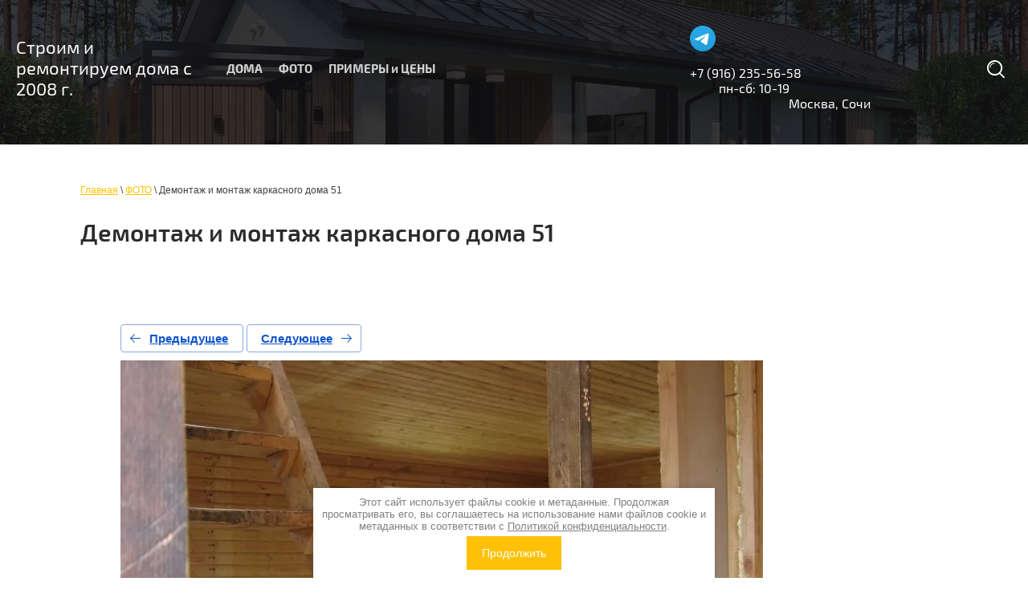

--- FILE ---
content_type: text/html; charset=utf-8
request_url: https://ros-k7.ru/foto-vipolneno/photo/624616603
body_size: 10561
content:
		
	
	





	







	<link rel="stylesheet" href="/t/v1266/images/css/ors_privacy.scss.css">
<script src="/t/v1266/images/js/ors_privacy.js"></script>

<div class="cookies-warning cookies-block-js">
	<div class="cookies-warning__body">
		Этот сайт использует файлы cookie и метаданные. 
Продолжая просматривать его, вы соглашаетесь на использование нами файлов cookie и метаданных в соответствии 
с <a target="_blank" href="/politika-konfidencialnosti">Политикой конфиденциальности</a>. <br>
		<div class="cookies-warning__close gr-button-5 cookies-close-js">
			Продолжить
		</div>
	</div>
</div><!doctype html>
 
<html lang="ru">
	 
	<head>
		 
		<meta charset="utf-8">
		 
		<meta name="robots" content="all"/>
		 <title>Демонтаж и монтаж каркасного дома 51</title>
<!-- assets.top -->
<script src="/g/libs/nocopy/1.0.0/nocopy.for.all.js" ></script>
<!-- /assets.top -->
 
		<meta name="description" content="Демонтаж и монтаж каркасного дома 51 от компании Стройка+">
		 
		<meta name="keywords" content="Демонтаж и монтаж каркасного дома 51">
		 
		<meta name="SKYPE_TOOLBAR" content="SKYPE_TOOLBAR_PARSER_COMPATIBLE">
		<meta name="viewport" content="width=device-width, height=device-height, initial-scale=1.0, maximum-scale=1.0, user-scalable=no">
		 
		<meta name="msapplication-tap-highlight" content="no"/>
		 
		<meta name="format-detection" content="telephone=no">
		 
		<meta http-equiv="x-rim-auto-match" content="none">
		 
					<link rel="canonical" href="https://ros-k7.ru/foto-vipolneno/photo/624616603">
				
		<link rel="stylesheet" href="/g/css/styles_articles_tpl.css">
		 
		<link rel="stylesheet" href="/t/v1266/images/css/styles.css">
		 
		<link rel="stylesheet" href="/t/v1266/images/css/designblock.scss.css">
		 
		<link rel="stylesheet" href="/t/v1266/images/css/s3_styles.scss.css">
		<link rel="stylesheet" href="/t/images/stylesseo.css">
		 
		<script src="/g/libs/jquery/1.10.2/jquery.min.js"></script>
		 
		<script src="/g/s3/misc/adaptiveimage/1.0.0/adaptiveimage.js"></script>
		 <meta name="yandex-verification" content="f63fa33ba92005c2" />

            <!-- 46b9544ffa2e5e73c3c971fe2ede35a5 -->
            <script src='/shared/s3/js/lang/ru.js'></script>
            <script src='/shared/s3/js/common.min.js'></script>
        <link rel='stylesheet' type='text/css' href='/shared/s3/css/calendar.css' /><link rel='stylesheet' type='text/css' href='/shared/highslide-4.1.13/highslide.min.css'/>
<script type='text/javascript' src='/shared/highslide-4.1.13/highslide-full.packed.js'></script>
<script type='text/javascript'>
hs.graphicsDir = '/shared/highslide-4.1.13/graphics/';
hs.outlineType = null;
hs.showCredits = false;
hs.lang={cssDirection:'ltr',loadingText:'Загрузка...',loadingTitle:'Кликните чтобы отменить',focusTitle:'Нажмите чтобы перенести вперёд',fullExpandTitle:'Увеличить',fullExpandText:'Полноэкранный',previousText:'Предыдущий',previousTitle:'Назад (стрелка влево)',nextText:'Далее',nextTitle:'Далее (стрелка вправо)',moveTitle:'Передвинуть',moveText:'Передвинуть',closeText:'Закрыть',closeTitle:'Закрыть (Esc)',resizeTitle:'Восстановить размер',playText:'Слайд-шоу',playTitle:'Слайд-шоу (пробел)',pauseText:'Пауза',pauseTitle:'Приостановить слайд-шоу (пробел)',number:'Изображение %1/%2',restoreTitle:'Нажмите чтобы посмотреть картинку, используйте мышь для перетаскивания. Используйте клавиши вперёд и назад'};</script>
<link rel="icon" href="/favicon.svg" type="image/svg+xml">

<link rel='stylesheet' type='text/css' href='/t/images/__csspatch/7/patch.css'/>

<!--s3_require-->
<link rel="stylesheet" href="/g/basestyle/1.0.1/gallery2/gallery2.css" type="text/css"/>
<link rel="stylesheet" href="/g/basestyle/1.0.1/gallery2/gallery2.blue.css" type="text/css"/>
<script type="text/javascript" src="/g/basestyle/1.0.1/gallery2/gallery2.js" async></script>
<!--/s3_require-->

		<link href="/g/s3/anketa2/1.0.0/css/jquery-ui.css" rel="stylesheet" type="text/css"/>
		 
		<script src="/g/libs/jqueryui/1.10.0/jquery-ui.min.js" type="text/javascript"></script>
		 		<script src="/g/s3/anketa2/1.0.0/js/jquery.ui.datepicker-ru.js"></script>
		 
		<script src="/g/libs/jquery-bxslider/4.1.2/jquery.bxslider.min.js" type="text/javascript"></script>
		 
		<link rel="stylesheet" href="/g/libs/jquery-popover/0.0.3/jquery.popover.css">
		 
		<script src="/g/libs/jquery-popover/0.0.3/jquery.popover.min.js" type="text/javascript"></script>
		 
		<script src="/g/s3/misc/form/1.0.0/s3.form.js" type="text/javascript"></script>
		  
		<script type="text/javascript" src="/t/v1266/images/js/main.js"></script>
				  
		<!--[if lt IE 10]> <script src="/g/libs/ie9-svg-gradient/0.0.1/ie9-svg-gradient.min.js"></script> <script src="/g/libs/jquery-placeholder/2.0.7/jquery.placeholder.min.js"></script> <script src="/g/libs/jquery-textshadow/0.0.1/jquery.textshadow.min.js"></script> <script src="/g/s3/misc/ie/0.0.1/ie.js"></script> <![endif]-->
		<!--[if lt IE 9]> <script src="/g/libs/html5shiv/html5.js"></script> <![endif]-->
		
		 	<script>
		 		$(function(){
		 			function addImg (){
						var arr = ['.block-35'];
						for (var i = 0; i<arr.length; i++) {
							$(arr[i]).removeAttr('style');
						
							var $url = $(arr[i]).attr('styled') ? $(arr[i]).attr('styled') : '',
								bg = $(arr[i]).css('background-image');
							
							bg = bg.replace(/url+\(...+\)/, $url);
							
							if($url.length > 0) {
								$(arr[i]).attr('style', 'background-image:'+bg);
							}else {
								var bg2 = bg.substring(0, bg.length-2)	
								$(arr[i]).attr('style', 'background-image:'+bg2);
							}
						}
					}
		
 					
 					 			
 		
	 			})
		 	</script>
		
		   
		 <script src="/t/v1266/images/js/input_mask.5.0.8.js"></script>
		 
		 <script>
		 	$(document).ready(function() {
				$(".phone .wm-input-default").inputmask("+7(999) 999-99-99");	
			});
		 	$(window).on("load", function() {
				$('input[type="tel"]').inputmask('+7(999) 999-99-99');	
			});
			$(document).on("ajaxComplete", function() {
			  $('.phone .wm-input-default, .s3_form_field_type_phone, input[type="tel').inputmask("+7(999) 999-99-99");
			});
		 </script>
		 
	</head>
	 
	<body>
		 
		<div class="wrapper editorElement layer-type-wrapper" >
			  <div class="side-panel side-panel-86 widget-type-side_panel editorElement layer-type-widget widget-53" data-layers="['widget-5':['tablet-landscape':'inSide','tablet-portrait':'inSide','mobile-landscape':'inSide','mobile-portrait':'inSide'],'widget-7':['tablet-landscape':'inSide','tablet-portrait':'inSide','mobile-landscape':'inSide','mobile-portrait':'inSide'],'widget-3':['tablet-landscape':'onTop','tablet-portrait':'onTop','mobile-landscape':'onTop','mobile-portrait':'onTop']]" data-phantom="0" data-position="left">
	<div class="side-panel-top">
		<div class="side-panel-button">
			<span class="side-panel-button-icon">
				<span class="side-panel-button-icon-line"></span>
				<span class="side-panel-button-icon-line"></span>
				<span class="side-panel-button-icon-line"></span>
			</span>
		</div>
		<div class="side-panel-top-inner" ></div>
	</div>
	<div class="side-panel-mask"></div>
	<div class="side-panel-content">
		<div class="side-panel-close"></div>		<div class="side-panel-content-inner"></div>
	</div>
</div>   
			<div class="editorElement layer-type-block ui-droppable block-3" >
				<div class="editorElement layer-type-block ui-droppable block-2" >
					<div class="layout column layout_8" >
						<div class="editorElement layer-type-block ui-droppable block-4" >
							<div class="site-name-6 widget-3 widget-type-site_name editorElement layer-type-widget">
								 <a href="https://ros-k7.ru"> 						 						 						<div class="sn-wrap">   
								<div class="sn-text">
									<div class="align-elem">
										Строим и ремонтируем дома с 2008 г.
									</div>
								</div>
								  
							</div>
							 </a> 
					</div>
					<div class="site-description widget-4 widget-type-site_description editorElement layer-type-widget">
						 
						<div class="align-elem">
							
						</div>
						 
					</div>
				</div>
			</div>
			<div class="layout column layout_9" >
				<div class="widget-5 horizontal menu-9 wm-widget-menu widget-type-menu_horizontal editorElement layer-type-widget" data-screen-button="more" data-responsive-tl="button" data-responsive-tp="button" data-responsive-ml="columned" data-more-text="..." data-child-icons="0">
					 
					<div class="menu-button">
						Меню
					</div>
					 
					<div class="menu-scroll">
						   <ul><li class="menu-item"><a href="/doma" ><span class="menu-item-text">ДОМА</span></a></li><li class="opened active menu-item"><a href="/foto-vipolneno" ><span class="menu-item-text">ФОТО</span></a></li><li class="menu-item"><a href="/ceni-vse" ><span class="menu-item-text">ПРИМЕРЫ и ЦЕНЫ</span></a></li></ul> 
					</div>
					 
				</div>
			</div>
			<div class="edit-block">
				<p><a href="http://t.me/79162355658"><img alt="Logo-300x300" height="90" src="/thumb/2/AcwIaO1hG27vvuM3zQqViw/90r90/d/logo-300x300.png" style="border-width: 0px; width: 32px; height: 32px;" width="90" /></a> &nbsp;<a href="tel:+7 (499) 348-18-10">+7 (916) 235-56-58</a>&nbsp; &nbsp; &nbsp; &nbsp; &nbsp;пн-сб: 10-19&nbsp;<br />
<span class="span-gorod">&nbsp; &nbsp; &nbsp; &nbsp; &nbsp; Москва,&nbsp;Сочи&nbsp;</span></p>
			</div>
			<div class="layout column layout_11" >
				  <div class="widget-7 search-11 wm-search widget-type-search editorElement layer-type-widget"
	 data-setting-type="slide"
	 data-setting-animate="1"
	 data-setting-animate_list="1,1,1,1,1"
		>
	<form class="wm-search-inner" method="get" action="/search">
		<input size="1" class="wm-input-default" placeholder="поиск по сайту" type="text" name="search" value="">
		<button class="wm-input-default" type="submit"></button>
	<re-captcha data-captcha="recaptcha"
     data-name="captcha"
     data-sitekey="6LcYvrMcAAAAAKyGWWuW4bP1De41Cn7t3mIjHyNN"
     data-lang="ru"
     data-rsize="invisible"
     data-type="image"
     data-theme="light"></re-captcha></form>
</div>  
			</div>
		</div>
		  <div class="widget-2 slider-3 slider widget-type-slider editorElement layer-type-widget" data-setting-pause="6000" 
     data-setting-mode="fade"
     data-setting-auto="1"
     data-setting-controls="0"
     data-setting-pager="0"
     data-setting-pager_selector=".slider-3 .slider-pager"
     data-setting-prev_selector=".slider-3 .slider-prev"
     data-setting-next_selector=".slider-3 .slider-next"
     data-setting-prev_text="" 
     data-setting-next_text=""
	 data-type-pager="figures"
	 data-text_position="in"
	 data-setting-auto_controls_selector=".slider-3 .auto_controls"
	 data-setting-auto_controls="0,0,0,0,0"
	 data-setting-autoControlsCombine="0">
	<div class="slider-inner">
		                                                        			<div class="slider-item-1 slider-item" data-src="/thumb/2/9CQniRXHByauwafEYQwmuA/3005r/d/2024-07-03_08-59-55.jpg">
											</div>
		                                                        			<div class="slider-item-2 slider-item" data-src="/thumb/2/pF4eMB6_TZkYu5qYrfo8Yw/3005r/d/dom_183_m2_1.png">
											</div>
		                                                        			<div class="slider-item-3 slider-item" data-src="/thumb/2/AWlxQRBrEO8Pq0LIKfQoVg/3005r/d/2024-07-03_17-46-141.jpg">
											</div>
		                                                        			<div class="slider-item-4 slider-item" data-src="/thumb/2/08XxfMIkfN2g3J7a_b8AGA/3005r/d/2024-07-03_17-44-51.jpg">
											</div>
		                                                        			<div class="slider-item-5 slider-item" data-src="/thumb/2/ESXXCaAr91u2jNbaG-1GAw/3005r/d/kak_blagoustroit_priusadebnyy_uchastok.jpg">
											</div>
		                                                        			<div class="slider-item-6 slider-item" data-src="/thumb/2/c0taTBmUCKk7z2sVD4pI5Q/3005r/d/img_64721.jpg">
											</div>
			</div>
					<div class="slider-pager-wrap">
			<div class="bx-auto_controls">
				<div class="auto_controls"></div>							</div>
		</div>
	</div>
  
	</div>
	<div class="editorElement layer-type-block ui-droppable block-31" >
		 <div itemscope="" itemtype="http://schema.org/BreadcrumbList" class="widget-56 path widget-type-path editorElement layer-type-widget"><span itemscope="" itemprop="itemListElement" itemtype="http://schema.org/ListItem"><a itemprop="item" href="/"><span itemprop="name">Главная</span><meta itemprop="position" content="1"></a></span> \ <span itemscope="" itemprop="itemListElement" itemtype="http://schema.org/ListItem"><a itemprop="item" href="/foto-vipolneno"><span itemprop="name">ФОТО</span><meta itemprop="position" content="2"></a></span> \ Демонтаж и монтаж каркасного дома 51</div> 
		<h1 class="h1 widget-57 widget-type-h1 editorElement layer-type-widget">
			Демонтаж и монтаж каркасного дома 51
		</h1>
		<article class="content-90 content widget-55 widget-type-content editorElement layer-type-widget">	
			
	<style>
		a.g-img__caption{
				color: ;}
		
	</style>
	
		<div class="g-page g-page-gallery2 g-page-gallery2--photo">

		
		
			
										
										
			
			
			<a href="/foto-vipolneno/photo/624616403" class="g-button g-button--invert g-button--arr-left">Предыдущее</a>
			<a href="/foto-vipolneno/photo/624616803" class="g-button g-button--invert g-button--arr-right">Следующее</a>

			
			<div class="g-gallery2-preview ">
	<img src="/thumb/2/LJQFjRmZ4oXfrLVehVE7Ug/800r600/d/demontazh_i_montazh_karkasnogo_doma_51.jpg" alt="Демонтаж и монтаж каркасного дома 51">
</div>

			
			<a href="/foto-vipolneno/photo/624616403" class="g-gallery2-thumb g-gallery2-thumb--prev">
	<span class="g-gallery2-thumb__image"><img src="/thumb/2/eEeKroTLf-EwE5ldWPW6Qw/160r120/d/demontazh_i_montazh_karkasnogo_doma_50.jpg" alt="Демонтаж и монтаж каркасного дома 50"></span>
	<span class="g-link g-link--arr-left">Предыдущее</span>
</a>
			
			<a href="/foto-vipolneno/photo/624616803" class="g-gallery2-thumb g-gallery2-thumb--next">
	<span class="g-gallery2-thumb__image"><img src="/thumb/2/_RVAYy1nt9I37qbl_po-fg/160r120/d/demontazh_i_montazh_karkasnogo_doma_52.jpg" alt="Демонтаж и монтаж каркасного дома 52"></span>
	<span class="g-link g-link--arr-right">Следующее</span>
</a>
			
			<div class="g-line"><a href="/foto-vipolneno/album/demontazh-i-montazh-karkasnogo-doma" class="g-button g-button--invert">Вернуться в галерею</a></div>

		
			</div>


	<div class="pswp" tabindex="-1" role="dialog" aria-hidden="true">
		<div class="pswp__bg"></div>
		<div class="pswp__scroll-wrap">
			<div class="pswp__container">
				<div class="pswp__item"></div>
				<div class="pswp__item"></div>
				<div class="pswp__item"></div>
			</div>
			<div class="pswp__ui pswp__ui--hidden">
				<div class="pswp__top-bar">
					<div class="pswp__counter"></div>

					<button class="pswp__button pswp__button--close" title="Закрыть (Esc)"></button>
					
					<div class="pswp__preloader">
						<div class="pswp__preloader__icn">
							<div class="pswp__preloader__cut">
								<div class="pswp__preloader__donut"></div>
							</div>
						</div>
					</div>
				</div>

				<div class="pswp__share-modal pswp__share-modal--hidden pswp__single-tap">
					<div class="pswp__share-tooltip"></div>
				</div>

				<button class="pswp__button pswp__button--arrow--left" title="Предыдущая (клавиша влево)"></button>
				<button class="pswp__button pswp__button--arrow--right" title="Следующая (клавиша вправо)"></button>

				<div class="pswp__caption">
					<div class="pswp__caption__center pswp__caption__center--g-img"></div>
				</div>
			</div>
		</div>
	</div>

	</article>
	</div>
	<div class="editorElement layer-type-block ui-droppable block-33" >
		  	
	
	
	
		
	<div class="blocklist blocklist-97 widget-60 horizontal_mode widget-type-block_list editorElement layer-type-widget" data-slider="1,1,1,1,1" data-swipe="0,0,0,0,0" data-setting-mode="horizontal" data-setting-pause="6000" data-setting-auto="1" data-setting-controls="0,0,0,0,0" data-setting-pager="1,1,1,1,1" data-setting-pager_selector=".blocklist-97 .pager-wrap" data-setting-prev_selector=".blocklist-97 .prev" data-setting-next_selector=".blocklist-97 .next" data-setting-count="6,6,6,6,6" data-setting-columns="auto,auto,auto,auto,1" data-setting-move="3000" data-setting-prev_text="" data-setting-next_text="" data-setting-auto_controls_selector=".blocklist-97 .auto_controls" data-setting-auto_controls="0,0,0,0,0" data-setting-autoControlsCombine="0">

				<div class="header">
			<div class="header_text"><div class="align-elem">Наши работы</div></div>
					</div>
						<div class="description"><div class="align-elem"><div class="align-elem">Готовые проекты</div></div></div>
				<div class="body-outer">
			<div class="body">
				<div class="swipe-shadow-left"></div>
				<div class="swipe-shadow-right"></div>
				<div class="list"><div class="item-outer"><div class="item"><div class="image"><a href="https://ros-k7.ru/pochitati/post/kirpichnye-pristrojki"><span class="img-convert img-cover"><img src="/thumb/2/6zfckq1zxrm3gvq2YOaxEA/325r/d/kirpichnaya_pristrojka_1_0.jpg" alt="Пристройка из кирпича с бассейном"></span></a><div class="image-inner"><span class="title"><a href="https://ros-k7.ru/pochitati/post/kirpichnye-pristrojki"><span class="align-elem">Пристройка из кирпича с бассейном</span></a></span></div></div></div></div><div class="item-outer"><div class="item"><div class="image"><a href="https://ros-k7.ru/foto-vipolneno/album/rekonstruktsiya-doma-v-istrinskom-rayone-snt-polyana"><span class="img-convert img-cover"><img src="/thumb/2/LARzfbuEYKmXpXqqUGocwA/325r/d/rekonstruktsiya_doma_snt_polyana_172.jpg" alt="Реконструкция дома в Истринском районе"></span></a><div class="image-inner"><span class="title"><a href="https://ros-k7.ru/foto-vipolneno/album/rekonstruktsiya-doma-v-istrinskom-rayone-snt-polyana"><span class="align-elem">Реконструкция дома в Истринском районе</span></a></span></div></div></div></div><div class="item-outer"><div class="item"><div class="image"><a href="https://ros-k7.ru/foto-vipolneno/album/besedka-dlya-doma"><span class="img-convert img-cover"><img src="/thumb/2/SfKVLVxjJzXknCJUkkV4GQ/325r/d/besedka_dlya_doma_2.jpg" alt="Беседка к дому"></span></a><div class="image-inner"><span class="title"><a href="https://ros-k7.ru/foto-vipolneno/album/besedka-dlya-doma"><span class="align-elem">Беседка к дому</span></a></span></div></div></div></div><div class="item-outer"><div class="item"><div class="image"><a href="https://ros-k7.ru/foto-vipolneno/album/rekonstrukcia-doma-v-derevne"><span class="img-convert img-cover"><img src="/thumb/2/itdiM5YnYjRtB9K9-xdHLg/325r/d/rekonstruktsiya_doma_v_derevne_43.jpg" alt="Реконструкция дома в Волоколамском районе"></span></a><div class="image-inner"><span class="title"><a href="https://ros-k7.ru/foto-vipolneno/album/rekonstrukcia-doma-v-derevne"><span class="align-elem">Реконструкция дома в Волоколамском районе</span></a></span></div></div></div></div><div class="item-outer"><div class="item"><div class="image"><a href="https://ros-k7.ru/foto-vipolneno/album/dizayn-kvartiry-70-m2"><span class="img-convert img-cover"><img src="/thumb/2/uaHPNj6bqpPY1fhFfnZ31A/325r/d/test_kukhni_4.jpg" alt="Дизайн квартиры 70 м2 в городе Воскресенск"></span></a><div class="image-inner"><span class="title"><a href="https://ros-k7.ru/foto-vipolneno/album/dizayn-kvartiry-70-m2"><span class="align-elem">Дизайн квартиры 70 м2 в городе Воскресенск</span></a></span></div></div></div></div><div class="item-outer"><div class="item"><div class="image"><a href="https://ros-k7.ru/foto-vipolneno/album/proekt-doma-164m2"><span class="img-convert img-cover"><img src="/thumb/2/96qgDoKMJt9HyUyPe1meHQ/r220/d/general3_risunok_4.jpg" alt="Проект реконструкции дома 164 м2"></span></a><div class="image-inner"><span class="title"><a href="https://ros-k7.ru/foto-vipolneno/album/proekt-doma-164m2"><span class="align-elem">Проект реконструкции дома 164 м2</span></a></span></div></div></div></div><div class="item-outer"><div class="item"><div class="image"><a href="https://ros-k7.ru/foto-vipolneno/album/rekonstruktsiya-derevyannogo-doma-v-snt"><span class="img-convert img-cover"><img src="/thumb/2/tj1LQZJY4SKDpQ1yt3g45Q/r220/d/rekonstruktsiya_derevyannogo_doma_v_snt_97.jpg" alt="Реконструкция дома в районе Видное"></span></a><div class="image-inner"><span class="title"><a href="https://ros-k7.ru/foto-vipolneno/album/rekonstruktsiya-derevyannogo-doma-v-snt"><span class="align-elem">Реконструкция дома в районе Видное</span></a></span></div></div></div></div><div class="item-outer"><div class="item"><div class="image"><a href="https://ros-k7.ru/foto-vipolneno/album/proekt-doma-378-4m2"><span class="img-convert img-cover"><img src="/thumb/2/GzNBTqc0qlZNlEw27qz_wQ/325r/d/ilovepdf_com-14.jpg" alt="Проект дома 378,4 м2"></span></a><div class="image-inner"><span class="title"><a href="https://ros-k7.ru/foto-vipolneno/album/proekt-doma-378-4m2"><span class="align-elem">Проект дома 378,4 м2</span></a></span></div></div></div></div><div class="item-outer"><div class="item"><div class="image"><a href="https://ros-k7.ru/foto-vipolneno/album/proyekt-rekonstruktsii-doma-482-96-m2"><span class="img-convert img-cover"><img src="/thumb/2/bFciu0ms1fSA0HX57LJhrg/325r/d/ilovepdf_com-9_6.jpg" alt="Проект реконструкции дома 482,96 м2"></span></a><div class="image-inner"><span class="title"><a href="https://ros-k7.ru/foto-vipolneno/album/proyekt-rekonstruktsii-doma-482-96-m2"><span class="align-elem">Проект реконструкции дома 482,96 м2</span></a></span></div></div></div></div><div class="item-outer"><div class="item"><div class="image"><a href="https://ros-k7.ru/foto-vipolneno/album/proyekt-doma-155-m2"><span class="img-convert img-cover"><img src="/thumb/2/MpuSPRSCS8BG6jktAcvqoA/r220/d/ilovepdf_com_9.jpg" alt="Проект дома 155,3 м2"></span></a><div class="image-inner"><span class="title"><a href="https://ros-k7.ru/foto-vipolneno/album/proyekt-doma-155-m2"><span class="align-elem">Проект дома 155,3 м2</span></a></span></div></div></div></div><div class="item-outer"><div class="item"><div class="image"><a href="https://ros-k7.ru/foto-vipolneno/album/rekonstrukciya-kirpichnogo-doma"><span class="img-convert img-cover"><img src="/thumb/2/3zKhaF63b6nZ6SlJy_ekTQ/325r/d/rekonstrukciya_kirpichnogo_doma_6.jpg" alt="Проект реконструкции кирпичного дома"></span></a><div class="image-inner"><span class="title"><a href="https://ros-k7.ru/foto-vipolneno/album/rekonstrukciya-kirpichnogo-doma"><span class="align-elem">Проект реконструкции кирпичного дома</span></a></span></div></div></div></div><div class="item-outer"><div class="item"><div class="image"><a href="https://ros-k7.ru/foto-vipolneno/album/pristroyka-3kh7-v-2-etazha-derevnya-sobolikha-gorodskoy-okrug-balashikha"><span class="img-convert img-cover"><img src="/thumb/2/-vOQ2Lfc_csVkH-A5JAWHQ/325r/d/kirpichnaya_pristrojka_11.jpg" alt="Кирпичная пристройка в 2 этажа"></span></a><div class="image-inner"><span class="title"><a href="https://ros-k7.ru/foto-vipolneno/album/pristroyka-3kh7-v-2-etazha-derevnya-sobolikha-gorodskoy-okrug-balashikha"><span class="align-elem">Кирпичная пристройка в 2 этажа</span></a></span></div></div></div></div></div>
			</div>
		</div>
									<div class="controls">
				<span class="prev"></span>
				<span class="next"></span>
			</div>
			
		<div class="bx-pager-wrap">
			<div class="bx-auto_controls">
									<div class="auto_controls"></div>
			
									<div class="pager-wrap"></div>
			
			</div>
		</div>

	</div>
  
	</div>
	<div class="layout layout_center not-columned layout_center_2_id_5_1" >
		<div class="editorElement layer-type-block ui-droppable block-28" >
			  
		
	<div class="editable_block-78 widget-50 editorElement layer-type-widget">
		<div class="header"><div class="align-elem">Оставьте заявку на бесплатную консультацию!</div></div>		<div class="body">
																					<div class="title"><div class="align-elem">Мы воплотим ваши идеи в жизнь. </div></div>
																																																																												
		</div>
	</div>

    	<div class="phones-30 widget-19 phones-block contacts-block widget-type-contacts_phone editorElement layer-type-widget">
		<div class="inner">
			<label class="cell-icon" for="tg-phones-30">
				<div class="icon"></div>
			</label>
			<input id="tg-phones-30" class="tgl-but" type="checkbox">
			<div class="block-body-drop">
				<div class="cell-text">
					<div class="title"><div class="align-elem">Контакты</div></div>
					<div class="text_body">
						<div class="align-elem">
															<div><a href="tel:+7 (916) 235-56-58">+7 (916) 235-56-58</a></div>													</div>
					</div>
				</div>
			</div>
		</div>
	</div>
    	<a class="button-83 widget-52 widget-type-button editorElement layer-type-widget" href="/konsultacia"  data-api-type="popup-form" data-api-url="/-/x-api/v1/public/?method=form/postform&param[form_id]=27405861&param[tpl]=wm.form.popup.tpl&placeholder=placeholder&tit_en=1&sh_err_msg=0&ic_en=0" data-wr-class="popover-wrap-83"><span>КЛИКАЙТЕ</span></a>
  
		</div>
		<div class="editorElement layer-type-block ui-droppable block-34" >
			   
   
		</div>
	</div>
	<div class="editorElement layer-type-block ui-droppable block-35" styled="url(/d/2024-07-03_17-46-14.jpg)">
		<div class="layout layout_center not-columned layout_100_id_100_id_107" >
			<div class="layout columned columns-3 layout_100_id_107" >
				<div class="layout column layout_107" >
					<div class="editorElement layer-type-block ui-droppable block-37" >
						  	<div class="phones-109 widget-68 phones-block contacts-block widget-type-contacts_phone editorElement layer-type-widget">
		<div class="inner">
			<label class="cell-icon" for="tg-phones-109">
				<div class="icon"></div>
			</label>
			<input id="tg-phones-109" class="tgl-but" type="checkbox">
			<div class="block-body-drop">
				<div class="cell-text">
					<div class="title"><div class="align-elem"></div></div>
					<div class="text_body">
						<div class="align-elem">
															<div><a href="tel:+7 (916) 235-56-58">+7 (916) 235-56-58</a></div>													</div>
					</div>
				</div>
			</div>
		</div>
	</div>
        <div class="address-110 widget-69 address-block contacts-block widget-type-contacts_address editorElement layer-type-widget">
        <div class="inner">
            <label class="cell-icon" for="tg110">
                <div class="icon"></div>
            </label>
            <input id="tg110" class="tgl-but" type="checkbox">
            <div class="block-body-drop">
                <div class="cell-text">
                    <div class="title"><div class="align-elem">Адрес:</div></div>
                    <div class="text_body">
                        <div class="align-elem">Москва, ул. Бутлерова 17</div>
                    </div>
                </div>
            </div>
        </div>
    </div>
    	<div class="email-108 widget-67 email-block contacts-block widget-type-contacts_email editorElement layer-type-widget">
		<div class="inner">
			<label class="cell-icon" for="tg-email-108">
				<div class="icon"></div>
			</label>
			<input id="tg-email-108" class="tgl-but" type="checkbox">
			<div class="block-body-drop">
				<div class="cell-text">
					<div class="title"><div class="align-elem">Email:</div></div>
					<div class="text_body">
						<div class="align-elem"><a href="mailto:schelkovap@mail.ru">schelkovap@mail.ru</a></div>
					</div>
				</div>
			</div>
		</div>
	</div>
  
					</div>
				</div>
				<div class="layout column layout_106" >
					<div class="widget-66 popup menu-106 wm-widget-menu vertical widget-type-menu_vertical editorElement layer-type-widget" data-child-icons="0">
						   
						<div class="menu-button">
							Меню
						</div>
						 
						<div class="menu-scroll">
							  <ul><li class="menu-item"><a href="/doma" ><span class="menu-item-text">ДОМА</span></a></li><li class="opened active menu-item"><a href="/foto-vipolneno" ><span class="menu-item-text">ФОТО</span></a></li><li class="menu-item"><a href="/ceni-vse" ><span class="menu-item-text">ПРИМЕРЫ и ЦЕНЫ</span></a></li></ul> 
						</div>
						 
					</div>
				</div>
				<div class="layout column layout_105" >
					<div class="widget-65 widget-46 widgetsocial-105 widget-type-social_links editorElement layer-type-widget">
						 <div class="soc-content"><div class="icon"><a href="https://t.me/79162355658" class="soc"><img src="/thumb/2/NMX7kSiduB4IEK_bAgQtiQ/r/d/logo-300x300.png" alt="Telegram"></a></div><div class="icon"><a href="https://www.instagram.com/anton_stroyka" class="soc"><img src="/thumb/2/4tl3zB6vfdhWf-cllc_uwg/r/d/insta1.jpg" alt="Insta"></a></div><div class="icon"><a href="https://vk.com/anton_stroyka" class="soc"><img src="/thumb/2/-BcPA8JazWgv9n-XRsDxeA/r/d/wm_social_links_vk.png" alt="ВКонтакте"></a></div><div class="icon"><a href="https://www.youtube.com/channel/UCvc5KBgNhVu5R3RTjeEs2LA?view_as=subscriber" class="soc"><img src="/thumb/2/l1ib-IpXLebPwpHXpA6vsQ/r/d/fgs16_youtube_square.svg" alt="YouTube"></a></div></div>
	</div>
</div>
</div>
<div class="editorElement layer-type-block ui-droppable block-36" >
	<div class="layout column layout_104" >
		<div class="site-copyright widget-64 widget-type-site_copyright editorElement layer-type-widget">
			 
			<div class="align-elem">
				   Copyright &copy; 2018 - 2026				<br />
				 
				<a class="privacy_policy" href="/politika-konfidencialnosti">Политика конфиденциальности</a>
			</div>
			 
		</div>
	</div>
	<div class="layout column layout_102" >
		<div class="site-counters widget-62 widget-type-site_counters editorElement layer-type-widget">
			 <!-- Yandex.Metrika counter -->
<script type="text/javascript" >
    (function (d, w, c) {
        (w[c] = w[c] || []).push(function() {
            try {
                w.yaCounter49788166 = new Ya.Metrika2({
                    id:49788166,
                    clickmap:true,
                    trackLinks:true,
                    accurateTrackBounce:true,
                    webvisor:true
                });
            } catch(e) { }
        });

        var n = d.getElementsByTagName("script")[0],
            s = d.createElement("script"),
            f = function () { n.parentNode.insertBefore(s, n); };
        s.type = "text/javascript";
        s.async = true;
        s.src = "https://mc.yandex.ru/metrika/tag.js";

        if (w.opera == "[object Opera]") {
            d.addEventListener("DOMContentLoaded", f, false);
        } else { f(); }
    })(document, window, "yandex_metrika_callbacks2");
</script>
<noscript><div><img src="https://mc.yandex.ru/watch/49788166" style="position:absolute; left:-9999px;" alt="Metrika" /></div></noscript>
<!-- /Yandex.Metrika counter -->\

<!--LiveInternet counter--><script type="text/javascript">
document.write("<a href='//www.liveinternet.ru/click' "+
"target=_blank><img src='//counter.yadro.ru/hit?t13.1;r"+
escape(document.referrer)+((typeof(screen)=="undefined")?"":
";s"+screen.width+"*"+screen.height+"*"+(screen.colorDepth?
screen.colorDepth:screen.pixelDepth))+";u"+escape(document.URL)+
";h"+escape(document.title.substring(0,150))+";"+Math.random()+
"' alt='LiveInternet' title='LiveInternet: показано число просмотров за 24"+
" часа, посетителей за 24 часа и за сегодня' "+
"border='0' width='88' height='31'><\/a>")
</script><!--/LiveInternet-->

<!-- Global site tag (gtag.js) - Google Analytics -->
<script async src="https://www.googletagmanager.com/gtag/js?id=UA-127853042-1"></script>
<script>
  window.dataLayer = window.dataLayer || [];
  function gtag(){dataLayer.push(arguments);}
  gtag('js', new Date());

  gtag('config', 'UA-127853042-1');
</script>
<!--__INFO2026-01-20 19:48:52INFO__-->
 
		</div>
	</div>
	<div class="layout column layout_103" >
		<div class="mega-copyright widget-63 widget-type-mega_copyright editorElement layer-type-widget">
			<span style='font-size:14px;' class='copyright'><!--noindex-->
<span style="text-decoration:underline; cursor: pointer;" onclick="javascript:window.open('https://megagr'+'oup.ru/?utm_referrer='+location.hostname)" class="copyright">Megagroup.ru</span>

<!--/noindex--></span>
		</div>
	</div>
</div>
</div>
</div>
</div>

<script src="/t/v1266/images/js/seo_lp_custom.js"></script>

<!-- assets.bottom -->
<!-- </noscript></script></style> -->
<script src="/my/s3/js/site.min.js?1768462484" ></script>
<script src="/my/s3/js/site/defender.min.js?1768462484" ></script>
<script src="https://cp.onicon.ru/loader/5b97789fb887ee09308b456e.js" data-auto async></script>
<script >/*<![CDATA[*/
var megacounter_key="4bec74c4515116965eeda9c52af2f29f";
(function(d){
    var s = d.createElement("script");
    s.src = "//counter.megagroup.ru/loader.js?"+new Date().getTime();
    s.async = true;
    d.getElementsByTagName("head")[0].appendChild(s);
})(document);
/*]]>*/</script>
<script >/*<![CDATA[*/
$ite.start({"sid":2116411,"vid":2131029,"aid":2510446,"stid":4,"cp":21,"active":true,"domain":"ros-k7.ru","lang":"ru","trusted":false,"debug":false,"captcha":3,"onetap":[{"provider":"vkontakte","provider_id":"51974153","code_verifier":"QWUzE0YMmDZRxOMYYNmIjTZhzQjN53MNGx2hYDM2ZdW"}]});
/*]]>*/</script>
<!-- /assets.bottom -->
</body>
 
</html>

--- FILE ---
content_type: text/css
request_url: https://ros-k7.ru/t/v1266/images/css/styles.css
body_size: 23932
content:
@import "fonts.css";
html{font-family:sans-serif;-ms-text-size-adjust:100%;-webkit-text-size-adjust:100%;}body{margin:0;background: #fff;}body::before{content:""; height: 1px; display: block; margin-top: -1px;}article,aside,details,figcaption,figure,footer,header,hgroup,main,menu,nav,section,summary{display:block}audio,canvas,progress,video{display:inline-block;vertical-align:baseline}audio:not([controls]){display:none;height:0}[hidden],template{display:none}a{background-color:transparent;color:inherit;}a:active,a:hover{outline:0}abbr[title]{border-bottom:1px dotted}b,strong{font-weight:bold}dfn{font-style:italic}h1{margin: 0; font-size: inherit; font-weight: inherit;}mark{background:#ff0;color:#000}small{font-size:80%}sub,sup{font-size:75%;line-height:0;position:relative;vertical-align:baseline}sup{top:-0.5em}sub{bottom:-0.25em}img{border:0}svg:not(:root){overflow:hidden}figure{margin:1em 40px}hr{box-sizing:content-box;height:0}pre{overflow:auto}code,kbd,pre,samp{font-family:monospace,monospace;font-size:1em}button,input,optgroup,select,textarea{color:#000;font:inherit;margin:0}button{overflow:visible}button,select{text-transform:none}button,html input[type="button"],input[type="reset"],input[type="submit"]{-webkit-appearance:button;cursor:pointer}button[disabled],html input[disabled]{cursor:default}button::-moz-focus-inner,input::-moz-focus-inner{border:0;padding:0}input{line-height:normal}input[type="checkbox"],input[type="radio"]{box-sizing:border-box;padding:0}input[type="number"]::-webkit-inner-spin-button,input[type="number"]::-webkit-outer-spin-button{height:auto}input[type="search"]{-webkit-appearance:textfield;box-sizing:content-box}input[type="search"]::-webkit-search-cancel-button,input[type="search"]::-webkit-search-decoration{-webkit-appearance:none}fieldset{border:1px solid silver;margin:0 2px;padding:.35em .625em .75em}legend{border:0;padding:0}textarea{overflow:auto}optgroup{font-weight:bold}table{border-collapse:collapse;border-spacing:0}
body.noscroll {overflow: hidden !important;}
.removed, .hidden { display: none !important;}
.editorElement, .layout {
	box-sizing: border-box;
	padding-top: .02px;
	padding-bottom: .02px;
}
.editorElement { word-wrap: break-word; overflow-wrap: break-word;}
.vertical-middle {white-space: nowrap;}
.vertical-middle>* {white-space: normal;display: inline-block;vertical-align: middle;}
.vertical-middle::after {height: 100%;width: 0;display: inline-block;vertical-align: middle;content: "";}
.wrapper {margin: 0 auto;height: auto !important;height: 100%;min-height: 100%;min-height: 100vh;overflow: hidden;max-width: 100%;}
.wrapper > * { max-width: 100%; }
.editorElement .removed+.delimiter, .editorElement .delimiter:first-child {display: none;}
.wm-input-default {border: none; background: none; padding: 0;}
/* tooltip */
@keyframes show_hide {
	0% { left:85%; opacity: 0; width: auto; height: auto; padding: 5px 10px; font-size: 12px;}
	20% { left: 100%; opacity: 1; width: auto; height: auto; padding: 5px 10px; font-size: 12px;}
	100% { left: 100%; opacity: 1; width: auto; height: auto; padding: 5px 10px; font-size: 12px;}
}
@keyframes show_hide_after {
	0% {width: 5px; height: 5px;}
	100% {width: 5px; height: 5px;}
}
/* tooltip for horizontal */
@keyframes horizontal_show_hide {
	0% { top:95%; opacity: 0; width: 100%; height: auto; padding: 5px 10px; font-size: 12px;}
	20% { top: 100%; opacity: 1; width: 100%; height: auto; padding: 5px 10px; font-size: 12px;}
	100% { top: 100%; opacity: 1; width: 100%; height: auto; padding: 5px 10px; font-size: 12px;}
}
.wm-tooltip {display: none;position: absolute;z-index:100;top: 100%;left: 0;background: #FBFDDD;color: #CA3841;padding: 5px 10px;border-radius: 3px;box-shadow: 1px 2px 3px rgba(0,0,0,.3); white-space: normal; box-sizing: border-box;}
.wm-tooltip::after {content: "";font-size: 0;background: inherit;width: 5px;height: 5px;position: absolute;top: 0;left: 50%;margin: -2px 0 0;box-shadow: 0 1px 0 rgba(0,0,0,.1), 0 2px 0 rgba(0,0,0,.1);transform: rotate(45deg);}
.error .wm-tooltip {display: block;padding: 0;font-size: 0;animation: horizontal_show_hide 4s;}
.error .wm-tooltip::after {left:50%; top:0; margin: -2px 0 0; box-shadow: 0 -1px 0 rgba(0,0,0,.1), 0 -2px 0 rgba(0,0,0,.1); width: 0;height: 0;animation: show_hide_after 4s;}
.horizontal_mode .wm-tooltip {top: 100%; left: 0; width: 100%; white-space: normal; margin: 5px 0 0; text-align: center;}
.horizontal_mode .wm-tooltip::after {left: 50%; top: 0; margin: -2px 0 0; box-shadow: 0 -1px 0 rgba(0,0,0,.1), 0 -2px 0 rgba(0,0,0,.1);}
.error .horizontal_mode .wm-tooltip, .horizontal_mode .error .wm-tooltip {animation: horizontal_show_hide 4s;}
@media all and (max-width: 960px) {
	.wm-tooltip {top: 100%; left: 0; width: 100%; white-space: normal; margin: 5px 0 0; text-align: center;}
	.wm-tooltip::after {left: 50%; top: 0; margin: -2px 0 0; box-shadow: 0 -1px 0 rgba(0,0,0,.1), 0 -2px 0 rgba(0,0,0,.1);}
	.error .wm-tooltip {animation: horizontal_show_hide 4s;}
}
table.table0 td, table.table1 td, table.table2 td, table.table2 th {
	padding:5px;
	border:1px solid #dedede;
	vertical-align:top;
}
table.table0 td { border:none; }
table.table2 th {
	padding:8px 5px;
	background:#eb3c3c;
	border:1px solid #dedede;
	font-weight:normal;
	text-align:left;
	color:#fff;
}
.for-mobile-view { overflow: auto; }
.side-panel,
.side-panel-button,
.side-panel-mask,
.side-panel-content { display: none;}

.align-elem{
	flex-grow:1;
	max-width:100%;
}

html.mobile div{
	background-attachment: scroll;
}

.ui-datepicker {font-size: 14px !important; z-index: 999999 !important;}
body { background: #ffffff;}
.wrapper .layout_center_2_id_5_1 { margin-top: 0; margin-left: auto; margin-right: auto; width: 960px;}
.wrapper { position: relative; font-family: Arial, Helvetica, sans-serif; text-align: center; font-size: 12px; color: #2b2b2b; font-style: normal; line-height: 1.2; letter-spacing: 0; text-transform: none; text-decoration: none; display: block; -webkit-flex-direction: column; -moz-flex-direction: column; flex-direction: column;}
.block-3 { margin: 0; border: none; position: relative; top: 0; left: 0; width: auto; min-height: 0; max-width: 100%; z-index: 7; display: block; -webkit-flex-direction: column; -moz-flex-direction: column; flex-direction: column; right: 0; color: #000000; text-decoration: none; -webkit-border-radius: none; -moz-border-radius: none; border-radius: none;}
.block-2 .layout_8 { -webkit-flex: 1 0 0px; -moz-flex: 1 0 0px; flex: 1 0 0px; display: -webkit-flex; display: flex; -webkit-flex-direction: column; -moz-flex-direction: column; flex-direction: column;}
.block-2 .layout_9 { -webkit-flex: 1 0 0px; -moz-flex: 1 0 0px; flex: 1 0 0px; display: -webkit-flex; display: flex; -webkit-flex-direction: column; -moz-flex-direction: column; flex-direction: column;}
.block-2 .layout_11 { display: -webkit-flex; display: flex; -webkit-flex-direction: column; -moz-flex-direction: column; flex-direction: column;}
.block-2 { margin: 0; border: none; position: relative; top: 0; left: 0; width: auto; min-height: 172px; max-width: 100%; z-index: 3; text-align: left; right: 0; -webkit-border-radius: none; -moz-border-radius: none; border-radius: none; display: -webkit-flex; display: flex; -webkit-flex-direction: row; -moz-flex-direction: row; flex-direction: row; padding-left: 100px; padding-right: 100px; -webkit-justify-content: flex-start; -moz-justify-content: flex-start; justify-content: flex-start; text-decoration: none;}
.widget-7 { margin: 56px 0 auto 20px; border: none; position: relative; top: 0; left: 0; z-index: 4; text-align: center; box-sizing: border-box; font-size: 0; display: -webkit-flex; display: flex; width: 180px; -webkit-justify-content: center; -moz-justify-content: center; justify-content: center; min-height: 60px; visibility: hidden; -webkit-border-radius: none; -moz-border-radius: none; border-radius: none;}
.search-11 form { box-sizing: border-box; display: -webkit-flex; display: flex; -webkit-flex: 1 0 auto; -moz-flex: 1 0 auto; flex: 1 0 auto; -webkit-align-items: center; -moz-align-items: center; align-items: center; -webkit-justify-content: flex-end; -moz-justify-content: flex-end; justify-content: flex-end; -webkit-flex-direction: row; -moz-flex-direction: row; flex-direction: row;}
.search-11 input { padding: 10px 20px; margin: 0; border: none; box-sizing: border-box; vertical-align: top; background: #ffffff; font-size: 13px; -webkit-flex: 1 0 auto; -moz-flex: 1 0 auto; flex: 1 0 auto; outline: none; min-height: 40px; width: 0; height: 0; max-width: 100%; -webkit-appearance: none; font-family: Exo2, sans-serif; text-align: left; color: #2b2b2b; font-style: normal; line-height: 1.2; letter-spacing: 0; text-transform: none; text-decoration: none; -webkit-border-radius: none; -moz-border-radius: none; border-radius: none;}
.search-11 button { padding: 3px 4px; margin: 0; border: none; box-sizing: border-box; vertical-align: top; background: url("../images/Search.svg") left 50% top 50% / 22px no-repeat; font-size: 14px; outline: none; min-width: 24px; min-height: 40px; position: relative; z-index: 1; -webkit-appearance: none; font-family: Arial, Helvetica, sans-serif; text-align: left; color: #000000; font-style: normal; line-height: 1.2; letter-spacing: 0; text-transform: none; text-decoration: none; width: 40px; -webkit-border-radius: none; -moz-border-radius: none; border-radius: none; visibility: visible;}
.search-11 button span { box-sizing: border-box; display: inline-block; min-width: 14px;}
.search-11 input:focus { outline: none;}
.search-11 button:focus { outline: none;}
.search-11 .slide_search { -webkit-transition: 0.5s; -moz-transition: 0.5s; -o-transition: 0.5s; -ms-transition: 0.5s; transition: 0.5s;}
.search-11 ::-webkit-input-placeholder { color: #2b2b2b;}
.search-11 ::-moz-placeholder { color: #2b2b2b;}
.search-11 :-ms-input-placeholder { color: #2b2b2b;}
.widget-5 { margin: 64px 0 auto; position: relative; top: 0; left: 0; z-index: 3; padding-right: 2px; padding-left: 2px; box-sizing: border-box; display: -webkit-flex; display: flex; width: auto; -webkit-justify-content: flex-start; -moz-justify-content: flex-start; justify-content: flex-start; right: 0;}
.menu-9 .menu-scroll > ul ul > li > a .has-child-icon { position: absolute; top: 50%; right: 0; margin-top: -6px; margin-right: 5px; width: 12px; min-height: 12px; background: #000000;}
.menu-9 .menu-button { box-sizing: border-box; display: none; position: absolute; left: 100%; top: 0; width: 50px; min-height: 50px; padding: 10px 15px; color: #fff; font-size: 17px;}
.menu-9 .menu-scroll { display: -webkit-flex; display: flex; width: 100%; -webkit-justify-content: inherit; -moz-justify-content: inherit; justify-content: inherit;}
.menu-9 .menu-scroll > ul { padding: 0; margin: 0; list-style: none; box-sizing: border-box; display: -webkit-flex; display: flex; flex-flow: row wrap; width: 100%; -webkit-justify-content: flex-start; -moz-justify-content: flex-start; justify-content: flex-start; -webkit-align-items: flex-start; -moz-align-items: flex-start; align-items: flex-start;}
.menu-9 .menu-scroll > ul > li.home-button > a { padding: 5px 15px; margin: 2px; cursor: pointer; display: -webkit-flex; display: flex; background: url("../images/wm_menu_home.png") left 50% top 50% no-repeat; box-sizing: border-box; text-decoration: none; color: #000; font-size: 0; line-height: 1.4; -webkit-align-items: center; -moz-align-items: center; align-items: center;}
.menu-9 .menu-scroll > ul > li.delimiter { margin: auto 2px; -webkit-border-radius: 10px; -moz-border-radius: 10px; border-radius: 10px; height: 0; width: 10px; min-height: 10px; background: #d6d6d6; box-sizing: border-box;}
.menu-9 .menu-scroll > ul > li.menu-item { padding: 0; margin: 0; display: -webkit-flex; display: flex; -webkit-flex: 0 1 auto; -moz-flex: 0 1 auto; flex: 0 1 auto; box-sizing: border-box; position: relative; -webkit-flex-grow: 0; -moz-flex-grow: 0; flex-grow: 0; width: auto;}
.menu-9 .menu-scroll > ul ul { padding: 0.02px 0; margin: 20px 0 0 10px; position: absolute; top: 100%; left: 0; background: #ffffff; list-style: none; width: 220px; display: none; z-index: 10; box-sizing: border-box; -webkit-border-radius: none; -moz-border-radius: none; border-radius: none; align-self: auto;}
.menu-9 .menu-scroll > ul ul > li { padding: 0; margin: 0; display: block; position: relative;}
.menu-9 .menu-scroll > ul ul > li > a { padding: 10px 20px; cursor: pointer; display: block; background: transparent; -webkit-border-radius: none; -moz-border-radius: none; border-radius: none; box-sizing: border-box; text-decoration: none; color: #424242; font-size: 14px; line-height: 1.4; position: relative; font-family: Exo2, sans-serif; font-style: normal; letter-spacing: 0; text-transform: none; width: auto; min-height: 38px;}
.menu-9 .menu-scroll > ul ul > li > a:hover, 
.menu-9 .menu-scroll > ul ul > li > a.hover, 
.menu-9 .menu-scroll > ul ul > li > a.active { background: #ba68c8; color: #ffffff;}
.menu-9 .menu-scroll > ul ul > li.delimiter { box-sizing: border-box; margin-top: 3px; margin-bottom: 3px; min-height: 2px; height: auto; width: auto; background: #999999;}
.menu-9 .menu-scroll > ul > li.menu-item > a { padding: 12px 10px; margin: 0 10px; cursor: pointer; display: -webkit-flex; display: flex; -webkit-flex-direction: row; -moz-flex-direction: row; flex-direction: row; box-sizing: border-box; text-decoration: none; color: rgba(255, 255, 255, 0.8); font-size: 14px; line-height: 1.4; -webkit-align-items: center; -moz-align-items: center; align-items: center; width: auto; position: relative; font-family: Exo2, sans-serif; -webkit-justify-content: normal; -moz-justify-content: normal; justify-content: normal; font-style: normal; letter-spacing: 0; text-transform: none; font-weight: 300; -webkit-flex-grow: 1; -moz-flex-grow: 1; flex-grow: 1; -webkit-box-shadow: 0 0 0 transparent; -moz-box-shadow: 0 0 0 transparent; box-shadow: 0 0 0 transparent; -webkit-border-radius: none; -moz-border-radius: none; border-radius: none; align-self: auto;}
.menu-9 .menu-scroll > ul > li.menu-item > a:hover, 
.menu-9 .menu-scroll > ul > li.menu-item > a.hover, 
.menu-9 .menu-scroll > ul > li.menu-item > a.active { color: #ffffff; -webkit-box-shadow: inset 0px -2px 0px  0px #ba68c8; -moz-box-shadow: inset 0px -2px 0px  0px #ba68c8; box-shadow: inset 0px -2px 0px  0px #ba68c8;}
.menu-9 .menu-scroll > ul > li.menu-item > a .has-child-icon { position: absolute; top: 50%; right: 0; margin-top: -6px; margin-right: 5px; width: 12px; min-height: 12px; background: #000000;}
.menu-9 .menu-scroll > ul > li.menu-item > a .menu-item-image { box-sizing: border-box; display: -webkit-flex; display: flex; -webkit-flex-shrink: 0; -moz-flex-shrink: 0; flex-shrink: 0; margin-right: 5px; font-size: 0; line-height: 0; text-align: center; -webkit-justify-content: center; -moz-justify-content: center; justify-content: center; min-height: 40px; width: 40px; overflow: hidden;}
.menu-9 .menu-scroll > ul > li.menu-item > a img { margin: auto; box-sizing: border-box; max-width: 100%; height: auto; width: auto;}
.menu-9 .menu-scroll > ul > li.menu-item > a .menu-item-text { box-sizing: border-box; -webkit-flex-grow: 1; -moz-flex-grow: 1; flex-grow: 1;}
.menu-9 .menu-scroll > ul > li.home-button { box-sizing: border-box; display: -webkit-flex; display: flex;}
.menu-9 .menu-scroll > ul > li.more-button { display: -webkit-flex; display: flex; margin-left: auto; position: relative;}
.menu-9 .menu-scroll > ul > li.more-button > a { padding: 5px 10px; margin: 2px 0 2px 2px; cursor: pointer; display: -webkit-flex; display: flex; box-sizing: border-box; text-decoration: none; color: #fff; font-size: 16px; line-height: 1.4; -webkit-align-items: center; -moz-align-items: center; align-items: center; -webkit-justify-content: normal; -moz-justify-content: normal; justify-content: normal; font-style: normal; letter-spacing: 0; text-transform: none; -webkit-border-radius: none; -moz-border-radius: none; border-radius: none;}
.menu-9 .menu-scroll > ul > li.more-button > ul { left: auto; right: 0;}
.menu-9 .menu-scroll > ul > li.more-button.disabled { display: none;}
.menu-9 .menu-scroll > ul > li.more-button .menu-item-image { display: none;}
.block-4 { margin: 61px 0 auto; position: relative; top: 0; left: 0; width: auto; min-height: 0; z-index: 2; text-align: center; display: block; -webkit-flex-direction: column; -moz-flex-direction: column; flex-direction: column; text-decoration: none; right: 0;}
.widget-4 { margin: auto 0; position: relative; top: 0; left: 0; z-index: 2; font-family: Roboto, sans-serif; text-align: left; font-size: 24px; color: rgba(250,250,250,0.54); text-decoration: none; box-sizing: border-box; display: -webkit-flex; display: flex; width: auto; -webkit-justify-content: flex-start; -moz-justify-content: flex-start; justify-content: flex-start; right: 0; -webkit-align-items: flex-start; -moz-align-items: flex-start; align-items: flex-start; font-weight: 300; min-height: 0;}
.widget-3 { margin: auto 0; position: relative; top: 0; left: 0; z-index: 1; box-sizing: border-box; width: auto; min-height: 0; font-size: 25px; right: 0;}
.site-name-6 .sn-wrap { display: -webkit-flex; display: flex; flex-flow: column nowrap;}
.site-name-6 .sn-logo { box-sizing: border-box; -webkit-flex-shrink: 0; -moz-flex-shrink: 0; flex-shrink: 0; max-width: 100%;}
.site-name-6 img { box-sizing: border-box; display: block; max-width: 100%; border: none;}
.site-name-6 .sn-text { box-sizing: border-box; display: -webkit-flex; display: flex; text-align: left; font-family: Exo2, sans-serif; -webkit-justify-content: flex-start; -moz-justify-content: flex-start; justify-content: flex-start; font-size: 27px; color: #ffffff; font-style: normal; line-height: 1.2; letter-spacing: 0; text-transform: none; text-decoration: none; -webkit-align-items: flex-start; -moz-align-items: flex-start; align-items: flex-start;}
.site-name-6 a { text-decoration: none; outline: none;}
.widget-2 { margin: -172px 0 0; position: relative; top: 0; left: 0; z-index: 2; width: auto; height: 0; min-height: 180px; box-sizing: border-box; background: url("../images/wm_slider_spacer.gif") left 50% top 50% / cover no-repeat rgba(37, 35, 38, 0.83); right: 0; -webkit-border-radius: none; -moz-border-radius: none; border-radius: none;}
.popover-wrap-3 .popover-body { padding: 20px 40px 32px; border: 1px solid #b7b7b7; -webkit-border-radius: 5px; -moz-border-radius: 5px; border-radius: 5px; -webkit-box-shadow: 0 1px 4px rgba(0, 0, 0, 0.7); -moz-box-shadow: 0 1px 4px rgba(0, 0, 0, 0.7); box-shadow: 0 1px 4px rgba(0, 0, 0, 0.7); position: relative; display: inline-block; width: 270px; box-sizing: border-box; vertical-align: middle; background: #fff; text-align: left; font-size: 12px; max-width: 100%;}
.popover-wrap-3 .popover-body input { padding: 7px 8px; border: 1px solid #ccc; max-width: 100%; box-sizing: border-box; -webkit-border-radius: 4px; -moz-border-radius: 4px; border-radius: 4px; text-align: left;}
.popover-wrap-3 .popover-body textarea { padding: 7px 8px; border: 1px solid #ccc; max-width: 100%; box-sizing: border-box; -webkit-border-radius: 4px; -moz-border-radius: 4px; border-radius: 4px; width: 100%; text-align: left;}
.popover-wrap-3 .popover-body .s3_button_large { border: none; background: linear-gradient(to bottom, #f4e48d 0%, #ecd35f 100%) #f0db76; -webkit-border-radius: 2px; -moz-border-radius: 2px; border-radius: 2px; -webkit-box-shadow: 0 1px 2px rgba(0, 0, 0, 0.2); -moz-box-shadow: 0 1px 2px rgba(0, 0, 0, 0.2); box-shadow: 0 1px 2px rgba(0, 0, 0, 0.2); font-size: 15px; font-weight: bold; box-sizing: border-box; line-height: 34px; padding-right: 16px; padding-left: 16px; cursor: pointer; text-align: center;}
.popover-wrap-3 .popover-body .s3_message { padding: 12px; border: 1px solid #e1c893; display: table; margin-top: 1em; margin-bottom: 1em; background: #f0e4c9; color: #333; box-sizing: border-box; -moz-box-shadow: 0 2px 6px rgba(0,0,0,.45), inset 0 1px 0 rgba(255,255,255,.75); -webkit-box-shadow: 0 2px 6px rgba(0,0,0,.45), inset 0 1px 0 rgba(255,255,255,.75); box-shadow: 0 2px 6px rgba(0,0,0,.45), inset 0 1px 0 rgba(255,255,255,.75); text-align: left;}
.popover-wrap-3 .popover-close { position: absolute; top: -15px; right: -15px; box-sizing: border-box; width: 30px; height: 30px; background: url("../images/wm_button_close.png") 0 0 no-repeat; z-index: 10; cursor: pointer;}
.slider-3 .bx-wrapper { -webkit-border-radius: inherit; -moz-border-radius: inherit; border-radius: inherit; box-sizing: border-box; height: 100%; background-size: inherit; background-position: inherit;}
.slider-3 .bx-viewport { -webkit-border-radius: inherit; -moz-border-radius: inherit; border-radius: inherit; box-sizing: border-box; height: 100%; background-size: inherit; background-position: inherit; position: absolute !important;}
.slider-3 .text_wrapper .bx-viewport { position: relative !important;}
.slider-3 .slider-inner { box-sizing: border-box; -webkit-border-radius: inherit; -moz-border-radius: inherit; border-radius: inherit; position: relative; height: 100%; background-size: inherit; background-position: inherit; overflow: hidden;}
.slider-3 .slider-item { box-sizing: border-box; width: 100%; height: 100%; background-size: inherit; background-position: inherit; background-repeat: no-repeat;}.slider-3 .text-slider { margin: 300px 0 0; box-sizing: border-box; position: absolute; top: 0; left: 0; z-index: 6; width: auto; right: 0; bottom: auto; padding-top: 0.02px; padding-bottom: 0.02px;}
.slider-3 .text-slider-wp { box-sizing: border-box; margin-right: auto; margin-left: auto; display: inline-block; text-align: left; max-width: 100%;}
.slider-3 .block-body { box-sizing: border-box; display: -webkit-flex; display: flex; text-align: center; font-family: Roboto, sans-serif; -webkit-justify-content: center; -moz-justify-content: center; justify-content: center; -webkit-align-items: flex-start; -moz-align-items: flex-start; align-items: flex-start; font-size: 16px; color: rgba(255,255,255,0.8); text-decoration: none; font-weight: normal;}
.slider-3 .block-more { box-sizing: border-box; text-align: center; width: auto; margin-top: 40px; margin-left: 0; margin-right: 0;}
.slider-3 .block-more > a { padding: 15px 30px; display: -webkit-inline-flex; display: inline-flex; box-sizing: border-box; font-family: Exo2, sans-serif; -webkit-justify-content: center; -moz-justify-content: center; justify-content: center; font-size: 15px; color: #ffffff; text-transform: uppercase; text-decoration: none; -webkit-box-shadow: inset 0px 0px 0px  2px #ba68c8; -moz-box-shadow: inset 0px 0px 0px  2px #ba68c8; box-shadow: inset 0px 0px 0px  2px #ba68c8; background: transparent; -webkit-border-radius: none; -moz-border-radius: none; border-radius: none; -webkit-align-items: flex-start; -moz-align-items: flex-start; align-items: flex-start; margin-left: 0; margin-right: auto;}
.slider-3 .block-more > a:hover, 
.slider-3 .block-more > a.hover, 
.slider-3 .block-more > a.active { background: #ba68c8;}
.slider-3 .block-title { box-sizing: border-box; display: -webkit-flex; display: flex; text-align: center; font-family: Roboto, sans-serif; -webkit-justify-content: center; -moz-justify-content: center; justify-content: center; font-size: 40px; color: #ffffff; text-decoration: none; font-weight: 500; -webkit-align-items: flex-start; -moz-align-items: flex-start; align-items: flex-start; width: auto; margin-left: 0; margin-right: auto; margin-bottom: 10px; -webkit-border-radius: none; -moz-border-radius: none; border-radius: none;}.slider-3 .slider-item > a { display: block; width: 100%; height: 100%; box-sizing: border-box; position: relative; z-index: 5;}
.slider-3 .slider-controls { box-sizing: border-box; visibility: hidden; position: absolute; top: 50%; left: 0; right: 0; -webkit-justify-content: space-between; -moz-justify-content: space-between; justify-content: space-between; display: -webkit-flex; display: flex; margin-top: -10px; text-align: justify; margin-left: 100px; margin-right: 100px;}
.slider-3 .slider-prev { box-sizing: border-box; position: relative; z-index: 100; visibility: visible; display: inline-block; vertical-align: top; width: 50px; height: 20px; background: url("../images/arnorm.png?1495002147411") left 50% top calc(50% - 24px) / auto auto no-repeat; min-height: 50px; -webkit-border-radius: none; -moz-border-radius: none; border-radius: none;}
.slider-3 .slider-prev:hover, 
.slider-3 .slider-prev.hover, 
.slider-3 .slider-prev.active { background: url("../images/arhover.png?1495002177179") left 50% top calc(50% - 24px) / auto auto no-repeat;}
.slider-3 .slider-next { box-sizing: border-box; position: relative; z-index: 100; visibility: visible; display: inline-block; vertical-align: top; width: 50px; height: 20px; background: url("../images/arnorm.png?1495002147411") left 50% top calc(50% + 24px) / auto auto no-repeat; text-align: left; min-height: 50px; -webkit-border-radius: none; -moz-border-radius: none; border-radius: none;}
.slider-3 .slider-next:hover, 
.slider-3 .slider-next.hover, 
.slider-3 .slider-next.active { background: url("../images/arhover.png?1495002177179") left 50% top calc(50% + 24px) / auto auto no-repeat;}
.slider-3 .slider-prev > a { box-sizing: border-box; display: block; height: 100%; width: 100%; position: absolute; top: 0; right: 0; bottom: 0; left: 0;}
.slider-3 .slider-next > a { box-sizing: border-box; display: block; height: 100%; width: 100%; position: absolute; top: 0; right: 0; bottom: 0; left: 0;}
.slider-3 .slider-pager-wrap { box-sizing: border-box; position: absolute; bottom: 0; left: 0; right: 0; font-size: 0; visibility: hidden; z-index: 100; display: -webkit-flex; display: flex;}
.slider-3 .bx-auto_controls { margin: auto auto 0; box-sizing: border-box; visibility: visible; display: -webkit-flex; display: flex; -webkit-justify-content: center; -moz-justify-content: center; justify-content: center; -webkit-align-items: center; -moz-align-items: center; align-items: center;}
.slider-3 .slider-pager { box-sizing: border-box;}
.slider-3 .slider-pager > a { padding: 1px; margin: 2px; box-sizing: border-box; display: inline-block; vertical-align: top; width: 10px; min-height: 10px; background: #000000; -webkit-border-radius: 5px; -moz-border-radius: 5px; border-radius: 5px; font-size: 11px; text-decoration: none; color: #999999;}
.slider-3 .slider-pager > a:active, 
.slider-3 .slider-pager > a.active { background: #eeeeee;}
.slider-3 .auto_controls { box-sizing: border-box; display: none;}
.slider-3 .bx-controls-auto { box-sizing: border-box; display: -webkit-flex; display: flex;}
.slider-3 .bx-controls-auto-item { box-sizing: border-box;}
.slider-3 .bx-controls-auto-item .bx-stop { margin: 2px; display: inline-block; box-sizing: border-box; width: 10px; min-height: 10px; background: url("../images/wm_block_list_pause.png") center center / auto no-repeat;}
.slider-3 .bx-controls-auto-item .bx-start { margin: 2px; display: inline-block; box-sizing: border-box; width: 10px; min-height: 10px; background: url("../images/wm_block_list_play.png") center center / auto no-repeat;}
.slider-3 .overfill { position: absolute; box-sizing: border-box; height: 100%; width: 100%; background: inherit; top: 0; left: 0; -webkit-border-radius: inherit; -moz-border-radius: inherit; border-radius: inherit;}
.slider-3 .text-slider p:first-child { box-sizing: border-box; margin-top: 0;}
.slider-3 .text-slider p:last-child { box-sizing: border-box; margin-bottom: 0;}
.slider-3 .text_wrapper { box-sizing: border-box; width: 150px; position: absolute; top: 0; left: 0; min-height: 100px; z-index: 100;}
.slider-3 .text_wrapper .text_inner { box-sizing: border-box; -webkit-border-radius: inherit; -moz-border-radius: inherit; border-radius: inherit; position: relative; height: 100%; overflow: hidden;}
.slider-3 .text_wrapper .text_slider { box-sizing: border-box; position: static; text-align: inherit;}
.slider-3 .text_wrapper .text_slider p:first-child { box-sizing: border-box; margin-top: 0;}
.slider-3 .text_wrapper .text_slider p:last-child { box-sizing: border-box; margin-bottom: 0;}
.slider-3 .block-title a { box-sizing: border-box; color: inherit; text-decoration: none;}
.popover-container-3 { top: 0; left: 0; z-index: 99999; width: 100%; direction: ltr; position: fixed;}.popover-container-3 .popover-dim { position: fixed; top: 0; right: 0; bottom: 0; left: 0; background: #000; z-index: 0; opacity: 0.5;}.popover-wrap-3 .popover-form-title { font-size: 18px; font-weight: bold; margin-bottom: 10px; box-sizing: border-box; text-align: left;}
.popover-wrap-3 .popover-body .s3_form { margin-top: 0;}
.popover-wrap-3 .popover-body .s3_form_item { margin-top: 8px; margin-bottom: 8px; box-sizing: border-box; text-align: left;}
.popover-wrap-3 .popover-body .s3_form_item_type_calendar .s3_form_field_content { box-sizing: border-box; display: -webkit-flex; display: flex; -webkit-align-items: center; -moz-align-items: center; align-items: center;}
.popover-wrap-3 .popover-body .s3_form_item_type_calendar_interval .s3_form_field_content { box-sizing: border-box; display: -webkit-flex; display: flex; -webkit-align-items: center; -moz-align-items: center; align-items: center;}
.popover-wrap-3 .popover-body .s3_form_item_type_calendar_interval .s3_form_field_content .s3_form_subitem label { box-sizing: border-box; display: -webkit-flex; display: flex; -webkit-align-items: center; -moz-align-items: center; align-items: center;}
.popover-wrap-3 .popover-body .s3_form_field_title { margin-bottom: 3px; box-sizing: border-box; color: #000; text-align: left;}
.popover-wrap-3 .popover-body .s3_form_field_type_text { width: 100%;}
.popover-wrap-3 .popover-body .s3_required { color: red;}
.popover-wrap-3 .s3_form_field_title .s3_form_error { color: red; padding-right: 9px; padding-left: 9px; font-size: 12px; text-align: left;}
.popover-wrap-3 ::-webkit-input-placeholder { color: #ababab;}
.popover-wrap-3 ::-moz-placeholder { color: #ababab;}
.popover-wrap-3 :-ms-input-placeholder { color: #ababab;}
.block-31 { padding: 50px 100px; margin: 0; border: none; position: relative; top: 0; left: 0; width: auto; min-height: 0; background: #ffffff; z-index: 6; text-align: left; right: 0; -webkit-border-radius: none; -moz-border-radius: none; border-radius: none; display: block; -webkit-flex-direction: column; -moz-flex-direction: column; flex-direction: column; color: #000000; text-decoration: none;}
.widget-55 { margin: 0; position: relative; top: 0; left: 0; z-index: 4; color: #424242; font-size: 15px; line-height: 1.8; text-decoration: none; display: block; width: auto; right: 0; max-width: 100%;}
.content-preview { width: 200px; height: 100px; background: #ccc;}
.content-90 h2 { box-sizing: border-box; font-family: Exo2, sans-serif; text-align: left; color: #2b2b2b; font-style: normal; font-size: 23px; line-height: 1.2; letter-spacing: 0; text-transform: none; text-decoration: none; font-weight: 600; margin-top: 15px; margin-bottom: 15px;}
.content-90 h3 { box-sizing: border-box; font-family: Exo2, sans-serif; text-align: left; color: #2b2b2b; font-style: normal; font-size: 20px; line-height: 1.2; letter-spacing: 0; text-transform: none; text-decoration: none; font-weight: 600; margin-top: 15px; margin-bottom: 15px;}
.content-90 h4 { box-sizing: border-box; font-family: Exo2, sans-serif; text-align: left; color: #2b2b2b; font-style: normal; font-size: 19px; line-height: 1.2; letter-spacing: 0; text-transform: none; text-decoration: none; font-weight: 600; margin-top: 15px; margin-bottom: 15px;}
.content-90 h5 { box-sizing: border-box; font-family: Exo2, sans-serif; text-align: left; color: #2b2b2b; font-style: normal; font-size: 20px; line-height: 1.2; letter-spacing: 0; text-transform: none; text-decoration: none; font-weight: normal; margin-top: 20px; margin-bottom: 20px;}
.content-90 h6 { box-sizing: border-box; font-family: Exo2, sans-serif; text-align: left; color: #2b2b2b; font-style: normal; font-size: 16px; line-height: 1.2; letter-spacing: 0; text-transform: none; text-decoration: none; font-weight: 600; margin-top: 15px; margin-right: 0; margin-bottom: 15px;}
.content-90 a { box-sizing: border-box; color: #ba68c8; font-size: 15px; line-height: 1.2; text-decoration: underline;}
.content-90 a:hover, 
.content-90 a.hover, 
.content-90 a.active { text-decoration: none;}
.content-90 .pics-1 { display: -webkit-flex; display: flex; -webkit-justify-content: center; -moz-justify-content: center; justify-content: center; -webkit-align-items: flex-start; -moz-align-items: flex-start; align-items: flex-start; -webkit-flex-wrap: wrap; -moz-flex-wrap: wrap; flex-wrap: wrap;}
.content-90 .pics-1 img { margin: 5px; box-sizing: content-box; width: auto; height: auto; max-width: 100%;}
.content-90 .pics-2 { display: -webkit-flex; display: flex; -webkit-justify-content: center; -moz-justify-content: center; justify-content: center; -webkit-align-items: flex-start; -moz-align-items: flex-start; align-items: flex-start; -webkit-flex-wrap: wrap; -moz-flex-wrap: wrap; flex-wrap: wrap;}
.content-90 .pics-2 img { margin: 5px; box-sizing: content-box; width: auto; height: auto; max-width: 100%;}
.widget-56 { margin: 0 0 30px; position: relative; top: 0; left: 0; z-index: 3; color: #424242; text-decoration: none; box-sizing: border-box; width: auto; right: 0; max-width: 100%; min-height: 0;}
.path a { box-sizing: border-box; color: #ba68c8; text-decoration: underline;}
.path a:hover, 
.path a.hover, 
.path a.active { text-decoration: none;}
.path-separator { margin: 0 5px; box-sizing: border-box; display: inline-block; width: 12px; min-height: 12px; text-align: center;}
.widget-57 { margin: 0 0 30px; position: relative; top: 0; left: 0; z-index: 2; font-family: Exo2, sans-serif; color: #2b2b2b; font-size: 30px; text-decoration: none; box-sizing: border-box; font-weight: 600; width: auto; right: 0; max-width: 100%;}
h2 { box-sizing: border-box; font-size: 23px; margin-top: 15px; margin-bottom: 15px; font-weight: 600; font-style: normal; text-align: left; font-family: Exo2, sans-serif; color: #2b2b2b;}
h3 { box-sizing: border-box; font-size: 20px; margin-top: 15px; margin-bottom: 15px; font-weight: 600; font-style: normal; text-align: left; font-family: Exo2, sans-serif; color: #2b2b2b;}
h4 { box-sizing: border-box; font-size: 19px; margin-top: 15px; margin-bottom: 15px; font-weight: 600; font-style: normal; text-align: left; font-family: Exo2, sans-serif; color: #2b2b2b;}
h92 { box-sizing: border-box; font-size: 16px; margin-top: 15px; margin-bottom: 15px; font-family: Open Sans, sans-serif;}
h6 { box-sizing: border-box; font-size: 16px; margin-top: 15px; margin-bottom: 15px; font-weight: 600; font-style: normal; text-align: left; font-family: Exo2, sans-serif; color: #2b2b2b;}
.block-28 { padding: 60px 40px; margin: -60px 20px 0; position: relative; top: 0; left: 0; width: auto; min-height: 0; background: linear-gradient(to bottom right,rgba(112, 28, 158, 0.5) 0%,rgba(74, 20, 140, 0.5) 100%) #7b1fa2; z-index: 5; text-align: left; display: block; -webkit-flex-direction: column; -moz-flex-direction: column; flex-direction: column; right: 0; -webkit-box-shadow: inset 0px 1px 0px  0px rgba(255, 255, 255, 0.11), 10px 10px 0px  0px rgba(0, 0, 0, 0.04); -moz-box-shadow: inset 0px 1px 0px  0px rgba(255, 255, 255, 0.11), 10px 10px 0px  0px rgba(0, 0, 0, 0.04); box-shadow: inset 0px 1px 0px  0px rgba(255, 255, 255, 0.11), 10px 10px 0px  0px rgba(0, 0, 0, 0.04); -webkit-border-radius: none; -moz-border-radius: none; border-radius: none; color: #000000; text-decoration: none;}
.block-28:hover, 
.block-28.hover, 
.block-28.active { border: none;}
.widget-52 { margin: 50px auto 0; position: relative; top: 0; left: 0; width: 250px; min-height: 60px; z-index: 4; font-family: Exo2, sans-serif; text-align: center; font-size: 24px; color: #ffffff; text-decoration: none; box-sizing: border-box; display: -webkit-flex; display: flex; -webkit-align-items: center; -moz-align-items: center; align-items: center; background: transparent; -webkit-border-radius: none; -moz-border-radius: none; border-radius: none; -webkit-justify-content: center; -moz-justify-content: center; justify-content: center; -webkit-box-shadow: inset 0px 0px 0px  2px #ffffff, 5px 8px 0px  0px rgba(0, 0, 0, 0.07); -moz-box-shadow: inset 0px 0px 0px  2px #ffffff, 5px 8px 0px  0px rgba(0, 0, 0, 0.07); box-shadow: inset 0px 0px 0px  2px #ffffff, 5px 8px 0px  0px rgba(0, 0, 0, 0.07); padding-left: 20px; padding-right: 20px;}
.widget-52:hover, 
.widget-52.hover, 
.widget-52.active { color: #2b2b2b; background: #cddc39; -webkit-box-shadow: inset 0px 0px 0px  2px #cddc39, 5px 8px 0px  0px rgba(0, 0, 0, 0.07); -moz-box-shadow: inset 0px 0px 0px  2px #cddc39, 5px 8px 0px  0px rgba(0, 0, 0, 0.07); box-shadow: inset 0px 0px 0px  2px #cddc39, 5px 8px 0px  0px rgba(0, 0, 0, 0.07);}
.widget-52:active, 
.widget-52.active { color: #ffffff; background: transparent; -webkit-box-shadow: inset 0px 0px 0px  2px #cddc39, 0 0 0 transparent; -moz-box-shadow: inset 0px 0px 0px  2px #cddc39, 0 0 0 transparent; box-shadow: inset 0px 0px 0px  2px #cddc39, 0 0 0 transparent;}
.popover-wrap-83 .popover-body { padding: 50px; border: none; -webkit-border-radius: none; -moz-border-radius: none; border-radius: none; position: relative; display: inline-block; width: 320px; box-sizing: border-box; vertical-align: middle; background: #ffffff; text-align: left; font-size: 12px; max-width: 100%;}
.popover-wrap-83 .popover-body textarea { padding: 7px 8px; border: 1px solid #ccc; max-width: 100%; box-sizing: border-box; -webkit-border-radius: 0; -moz-border-radius: 0; border-radius: 0; width: 100%; text-align: left; -webkit-appearance: none; font-family: Arial, Helvetica, sans-serif; color: #000000; font-style: normal; line-height: 1.2; letter-spacing: 0; text-transform: none; text-decoration: none; font-size: 13.3333px;}
.popover-wrap-83 .popover-body .s3_button_large { border: none; background: #ba68c8; -webkit-border-radius: none; -moz-border-radius: none; border-radius: none; -webkit-box-shadow: 0 0 0 transparent; -moz-box-shadow: 0 0 0 transparent; box-shadow: 0 0 0 transparent; font-size: 15px; font-weight: 500; box-sizing: border-box; line-height: 34px; padding-right: 20px; padding-left: 20px; cursor: pointer; text-align: center; -webkit-appearance: none; min-width: 25px; min-height: 40px; font-family: Exo2, sans-serif; color: #ffffff; font-style: normal; letter-spacing: 0; text-transform: none; text-decoration: none;}
.popover-wrap-83 .popover-body .s3_button_large:hover, 
.popover-wrap-83 .popover-body .s3_button_large.hover, 
.popover-wrap-83 .popover-body .s3_button_large.active { background: transparent; -webkit-box-shadow: inset 0px 0px 0px  2px #ba68c8; -moz-box-shadow: inset 0px 0px 0px  2px #ba68c8; box-shadow: inset 0px 0px 0px  2px #ba68c8; color: #2b2b2b;}
.popover-wrap-83 .popover-body .s3_button_large:active, 
.popover-wrap-83 .popover-body .s3_button_large.active { background: #ba68c8; color: #ffffff;}
.popover-wrap-83 .popover-body .s3_message { padding: 12px; border: 1px solid #e1c893; display: table; margin-top: 1em; margin-bottom: 1em; background: #f0e4c9; color: #333; box-sizing: border-box; -webkit-box-shadow: 0 2px 6px rgba(0,0,0,.45), inset 0 1px 0 rgba(255,255,255,.75); -moz-box-shadow: 0 2px 6px rgba(0,0,0,.45), inset 0 1px 0 rgba(255,255,255,.75); box-shadow: 0 2px 6px rgba(0,0,0,.45), inset 0 1px 0 rgba(255,255,255,.75); text-align: left;}
.popover-wrap-83 .popover-close { border: none; position: absolute; top: 0; right: 0; box-sizing: border-box; width: 50px; height: 30px; background: url("../images/x (1).png") left 50% top 50% / auto auto no-repeat; z-index: 10; cursor: pointer; text-align: center; left: auto; margin-right: 0; bottom: auto; margin-top: 0; min-height: 50px; -webkit-border-radius: none; -moz-border-radius: none; border-radius: none;}
.popover-wrap-83 .popover-body .s3_form_field_content .icon.img_name { box-sizing: border-box; position: relative; background: url("../images/wm_form_adaptive_default.gif") 50% 50% no-repeat; width: 20px; height: 20px; min-height: 20px;}
.popover-wrap-83 .popover-body .s3_form_field_content .icon.img_email { box-sizing: border-box; position: relative; background: url("../images/wm_form_adaptive_default.gif") 50% 50% no-repeat; width: 20px; height: 20px; min-height: 20px;}
.popover-wrap-83 .popover-body .s3_form_field_content .icon.img_phone { box-sizing: border-box; position: relative; background: url("../images/wm_form_adaptive_default.gif") 50% 50% no-repeat; width: 20px; height: 20px; min-height: 20px;}
.popover-wrap-83 .popover-body .s3_form_field_content .icon.img_comments { box-sizing: border-box; position: relative; background: url("../images/wm_form_adaptive_default.gif") 50% 50% no-repeat; width: 20px; height: 20px; min-height: 20px;}
.button-83 > * { box-sizing: border-box; display: block; text-overflow: ellipsis; overflow: hidden;}
.popover-container-83 { top: 0; left: 0; z-index: 99999; width: 100%; direction: ltr; position: fixed;}.popover-container-83 .popover-dim { position: fixed; top: 0; right: 0; bottom: 0; left: 0; background: #000; z-index: 0; opacity: 0.5;}.popover-wrap-83 .popover-form-title { font-size: 21px; font-weight: 500; margin-bottom: 30px; box-sizing: border-box; text-align: left; font-family: Exo2, sans-serif; color: #2b2b2b; font-style: normal; line-height: 1.2; letter-spacing: 0; text-transform: none; text-decoration: none;}
.popover-wrap-83 .popover-body .s3_form { margin-top: 0;}
.popover-wrap-83 .popover-body .s3_form_item { margin-top: 0; margin-bottom: 20px; box-sizing: border-box; text-align: left;}
.popover-wrap-83 .popover-body .s3_form_field_content { box-sizing: border-box; display: block; -webkit-align-items: center; -moz-align-items: center; align-items: center;}
.popover-wrap-83 .popover-body .s3_form_field_title { margin-bottom: 3px; box-sizing: border-box; color: #000; text-align: left;}
.popover-wrap-83 .popover-body .s3_form_field_type_text { width: 100%;}
.popover-wrap-83 .popover-body .s3_form_field_content .icon { box-sizing: border-box; -webkit-flex-shrink: 0; -moz-flex-shrink: 0; flex-shrink: 0;}
.popover-wrap-83 .popover-body .s3_required { color: red;}
.popover-wrap-83 .s3_form_field_title .s3_form_error { color: red; padding-right: 9px; padding-left: 9px; font-size: 12px; text-align: left;}
.popover-wrap-83 .popover-body .s3_form_item.form_div { box-sizing: border-box;}
.popover-wrap-83 .popover-body .s3_form_item.form_html_block { box-sizing: border-box;}
.popover-wrap-83 .popover-body .form_html_block .s3_form_field_content { box-sizing: border-box;}
.popover-wrap-83 .popover-body .s3_form_item.form_checkbox { box-sizing: border-box;}
.popover-wrap-83 .popover-body .form_checkbox .s3_form_field_title { box-sizing: border-box;}
.popover-wrap-83 .popover-body .form_checkbox .s3_form_field_name { box-sizing: border-box;}
.popover-wrap-83 .popover-body .s3_form_item.form_radio { box-sizing: border-box;}
.popover-wrap-83 .popover-body .form_select option { box-sizing: border-box;}
.popover-wrap-83 .popover-body .s3_form_item.form_calendar { box-sizing: border-box;}
.popover-wrap-83 .popover-body .form_calendar .s3_form_field_title { box-sizing: border-box;}
.popover-wrap-83 .popover-body .form_calendar .s3_form_field_name { box-sizing: border-box;}
.popover-wrap-83 .popover-body .form_radio .s3_form_field_name { box-sizing: border-box;}
.popover-wrap-83 .popover-body .form_radio .s3_form_field_title { box-sizing: border-box;}
.popover-wrap-83 .popover-body .s3_form_item.form_select { box-sizing: border-box;}
.popover-wrap-83 .popover-body .form_select .s3_form_field_title { box-sizing: border-box;}
.popover-wrap-83 .popover-body .form_select .s3_form_field_name { box-sizing: border-box;}
.popover-wrap-83 .popover-body .s3_form_item.form_calendar_interval { box-sizing: border-box;}
.popover-wrap-83 .popover-body .form_calendar_interval .s3_form_field_title { box-sizing: border-box;}
.popover-wrap-83 .popover-body .form_calendar_interval .s3_form_field_name { box-sizing: border-box;}
.popover-wrap-83 .popover-body .form_calendar_interval .s3_form_subitem { margin: 0; box-sizing: border-box;}
.popover-wrap-83 .popover-body .form_div h2 { box-sizing: border-box; font-size: 18px; line-height: 1; font-weight: normal; margin-top: 0; margin-bottom: 0;}
.popover-wrap-83 .popover-body .form_html_block .s3_form_field { box-sizing: border-box; width: 100%;}
.popover-wrap-83 .popover-body .form_html_block p:first-of-type { margin-top: 0;}
.popover-wrap-83 .popover-body .form_html_block p:last-of-type { margin-bottom: 0;}
.popover-wrap-83 .popover-body .form_checkbox .s3_form_field_content { box-sizing: border-box; display: -webkit-flex; display: flex; -webkit-align-items: flex-start; -moz-align-items: flex-start; align-items: flex-start; -webkit-justify-content: flex-start; -moz-justify-content: flex-start; justify-content: flex-start; -webkit-flex-direction: column; -moz-flex-direction: column; flex-direction: column;}
.popover-wrap-83 .popover-body .form_checkbox .s3_form_subitem { box-sizing: border-box; width: 100%;}
.popover-wrap-83 .popover-body .form_checkbox label { box-sizing: border-box; display: -webkit-flex; display: flex; -webkit-align-items: center; -moz-align-items: center; align-items: center; -webkit-justify-content: flex-start; -moz-justify-content: flex-start; justify-content: flex-start; width: 100%;}
.popover-wrap-83 .popover-body .form_checkbox input { margin: 5px 5px 0 0; box-sizing: border-box; -webkit-flex-shrink: 0; -moz-flex-shrink: 0; flex-shrink: 0;}
.popover-wrap-83 .popover-body .form_checkbox .s3_form_subitem_title { margin: 5px 5px 0 0; box-sizing: border-box; -webkit-flex-grow: 1; -moz-flex-grow: 1; flex-grow: 1;}
.popover-wrap-83 .popover-body .form_radio .s3_form_field_content { box-sizing: border-box; display: -webkit-flex; display: flex; -webkit-align-items: flex-start; -moz-align-items: flex-start; align-items: flex-start; -webkit-justify-content: flex-start; -moz-justify-content: flex-start; justify-content: flex-start; -webkit-flex-direction: column; -moz-flex-direction: column; flex-direction: column;}
.popover-wrap-83 .popover-body .form_radio .s3_form_subitem { box-sizing: border-box; width: 100%;}
.popover-wrap-83 .popover-body .form_radio label { box-sizing: border-box; display: -webkit-flex; display: flex; -webkit-align-items: center; -moz-align-items: center; align-items: center; -webkit-justify-content: flex-start; -moz-justify-content: flex-start; justify-content: flex-start; width: 100%;}
.popover-wrap-83 .popover-body .form_radio input { margin: 5px 5px 0 0; box-sizing: border-box; -webkit-flex-shrink: 0; -moz-flex-shrink: 0; flex-shrink: 0;}
.popover-wrap-83 .popover-body .form_radio .s3_form_subitem_title { margin: 5px 5px 0 0; box-sizing: border-box; -webkit-flex-grow: 1; -moz-flex-grow: 1; flex-grow: 1;}
.popover-wrap-83 .popover-body .form_select .s3_form_field_content { box-sizing: border-box; display: -webkit-flex; display: flex; -webkit-align-items: flex-start; -moz-align-items: flex-start; align-items: flex-start; -webkit-justify-content: flex-start; -moz-justify-content: flex-start; justify-content: flex-start; -webkit-flex-direction: column; -moz-flex-direction: column; flex-direction: column;}
.popover-wrap-83 .popover-body .form_select select { box-sizing: border-box; width: 100%; max-width: 100%; font-size: 13px; line-height: 1;}
.popover-wrap-83 .popover-body .form_calendar input { padding: 7px 8px; border: 1px solid #ccc; max-width: 100%; width: 100%; box-sizing: border-box; -webkit-border-radius: 4px; -moz-border-radius: 4px; border-radius: 4px; text-align: left; -webkit-appearance: none;}
.popover-wrap-83 .popover-body .form_calendar_interval .s3_form_field_content { box-sizing: border-box; display: -webkit-flex; display: flex; -webkit-align-items: center; -moz-align-items: center; align-items: center; -webkit-justify-content: center; -moz-justify-content: center; justify-content: center;}
.popover-wrap-83 .popover-body .form_calendar_interval label { box-sizing: border-box; display: -webkit-flex; display: flex; -webkit-align-items: center; -moz-align-items: center; align-items: center; -webkit-justify-content: center; -moz-justify-content: center; justify-content: center;}
.popover-wrap-83 .popover-body .form_calendar_interval .s3_form_subitem_title { box-sizing: border-box; -webkit-flex-shrink: 0; -moz-flex-shrink: 0; flex-shrink: 0; padding-left: 5px; padding-right: 5px;}
.popover-wrap-83 .popover-body .form_calendar_interval input { padding: 7px 8px; border: 1px solid #ccc; max-width: 100%; width: 100%; box-sizing: border-box; -webkit-border-radius: 4px; -moz-border-radius: 4px; border-radius: 4px; text-align: left; -webkit-appearance: none; -webkit-flex-grow: 1; -moz-flex-grow: 1; flex-grow: 1;}
.popover-wrap-83 .popover-body .form_text input { padding: 7px 8px; border: 1px solid #ccc; max-width: 100%; width: 100%; box-sizing: border-box; -webkit-border-radius: 0; -moz-border-radius: 0; border-radius: 0; text-align: left; -webkit-appearance: none; font-family: Arial, Helvetica, sans-serif; color: #000000; font-style: normal; line-height: 1.2; letter-spacing: 0; text-transform: none; text-decoration: none; font-size: 13.3333px; min-height: 40px;}
.popover-wrap-83 .popover-body .s3_form_item.form_upload { box-sizing: border-box;}
.popover-wrap-83 .anketa-flash-upload { box-sizing: border-box; max-width: 100%;}
.popover-wrap-83 ::-webkit-input-placeholder { color: #ababab;}
.popover-wrap-83 ::-moz-placeholder { color: #ababab;}
.popover-wrap-83 :-ms-input-placeholder { color: #ababab;}
.widget-50 { margin: 0; position: relative; top: 0; left: 0; z-index: 3; text-align: center; box-sizing: border-box; min-height: 0; width: auto; right: 0;}
.popover-wrap-78 .popover-body { padding: 20px 40px 32px; border: 1px solid #b7b7b7; -webkit-border-radius: 5px; -moz-border-radius: 5px; border-radius: 5px; -webkit-box-shadow: 0 1px 4px rgba(0, 0, 0, 0.7); -moz-box-shadow: 0 1px 4px rgba(0, 0, 0, 0.7); box-shadow: 0 1px 4px rgba(0, 0, 0, 0.7); position: relative; display: inline-block; width: 270px; box-sizing: border-box; vertical-align: middle; background: #fff; text-align: left; font-size: 12px; max-width: 100%;}
.popover-wrap-78 .popover-body textarea { padding: 7px 8px; border: 1px solid #ccc; max-width: 100%; box-sizing: border-box; -webkit-border-radius: 4px; -moz-border-radius: 4px; border-radius: 4px; width: 100%; text-align: left; -webkit-appearance: none;}
.popover-wrap-78 .popover-body .s3_button_large { border: none; background: linear-gradient(to bottom, #f4e48d 0%, #ecd35f 100%) #f0db76; -webkit-border-radius: 2px; -moz-border-radius: 2px; border-radius: 2px; -webkit-box-shadow: 0 1px 2px rgba(0, 0, 0, 0.2); -moz-box-shadow: 0 1px 2px rgba(0, 0, 0, 0.2); box-shadow: 0 1px 2px rgba(0, 0, 0, 0.2); font-size: 15px; font-weight: bold; box-sizing: border-box; line-height: 34px; padding-right: 16px; padding-left: 16px; cursor: pointer; text-align: center; -webkit-appearance: none;}
.popover-wrap-78 .popover-body .s3_message { padding: 12px; border: 1px solid #e1c893; display: table; margin-top: 1em; margin-bottom: 1em; background: #f0e4c9; color: #333; box-sizing: border-box; -moz-box-shadow: 0 2px 6px rgba(0,0,0,.45), inset 0 1px 0 rgba(255,255,255,.75); -webkit-box-shadow: 0 2px 6px rgba(0,0,0,.45), inset 0 1px 0 rgba(255,255,255,.75); box-shadow: 0 2px 6px rgba(0,0,0,.45), inset 0 1px 0 rgba(255,255,255,.75); text-align: left;}
.popover-wrap-78 .popover-close { position: absolute; top: -15px; right: -15px; box-sizing: border-box; width: 30px; height: 30px; background: url("../images/wm_button_close.png") 0 0 no-repeat; z-index: 10; cursor: pointer;}
.editable_block-78 p:first-child { margin-top: 0;}
.editable_block-78 p:last-child { margin-bottom: 0;}
.editable_block-78 .header { box-sizing: border-box; font-size: 30px; margin-bottom: 10px; display: -webkit-flex; display: flex; font-family: Exo2, sans-serif; -webkit-justify-content: center; -moz-justify-content: center; justify-content: center; -webkit-align-items: flex-start; -moz-align-items: flex-start; align-items: flex-start; color: #ffffff; text-decoration: none; font-weight: 500;}
.editable_block-78 .body { box-sizing: border-box; display: block; -webkit-flex-direction: column; -moz-flex-direction: column; flex-direction: column; -webkit-justify-content: flex-start; -moz-justify-content: flex-start; justify-content: flex-start; text-align: left; position: relative; min-width: 0; min-height: 0;}
.editable_block-78 .title { box-sizing: border-box; font-size: 16px; margin-bottom: 5px; display: -webkit-flex; display: flex; text-align: center; font-family: Roboto, sans-serif; -webkit-justify-content: center; -moz-justify-content: center; justify-content: center; color: rgba(255,255,255,0.7); text-decoration: none; font-weight: normal; pointer-events: auto;}
.editable_block-78 .image { box-sizing: border-box; position: relative; -webkit-justify-content: flex-start; -moz-justify-content: flex-start; justify-content: flex-start; display: -webkit-flex; display: flex;}
.editable_block-78 .item-label { padding: 2px 5px; box-sizing: border-box; position: absolute; left: 0; top: 0; z-index: 5; background: #e83131; color: #fff; display: -webkit-flex; display: flex;}
.editable_block-78 .image-inner { box-sizing: border-box; position: absolute; left: 0; top: 0; right: 0; bottom: 0; pointer-events: none; display: -webkit-flex; display: flex; -webkit-flex-direction: column; -moz-flex-direction: column; flex-direction: column;}
.editable_block-78 .img-convert { box-sizing: border-box; width: 840px; height: 100px; -webkit-justify-content: center; -moz-justify-content: center; justify-content: center; -webkit-align-items: center; -moz-align-items: center; align-items: center; text-align: center; display: -webkit-flex; display: flex; overflow: hidden;}
.editable_block-78 .image img { box-sizing: border-box; vertical-align: middle; width: auto; height: auto; max-width: 100%; display: -webkit-flex; display: flex;}
.editable_block-78 .text { box-sizing: border-box; display: -webkit-flex; display: flex; pointer-events: auto;}
.editable_block-78 .more { box-sizing: border-box; margin-top: 5px; pointer-events: auto;}
.editable_block-78 .more > a { box-sizing: border-box; display: -webkit-inline-flex; display: inline-flex; -webkit-align-items: center; -moz-align-items: center; align-items: center; -webkit-justify-content: center; -moz-justify-content: center; justify-content: center; text-align: center; height: 0; min-height: 14px;}
.editable_block-78 .price { box-sizing: border-box; margin-bottom: 5px; position: relative; display: -webkit-flex; display: flex; pointer-events: auto;}
.editable_block-78 .price-inner { box-sizing: border-box; display: inline-block;}
.editable_block-78 .price-value { box-sizing: border-box; display: -webkit-inline-flex; display: inline-flex;}
.editable_block-78 .price-currency { box-sizing: border-box; display: -webkit-inline-flex; display: inline-flex;}
.editable_block-78 .item__image__title { box-sizing: border-box; display: block; font-size: 18px; position: absolute; left: 0; top: 0;}
.editable_block-78 .clear { clear: both;}
.popover-container-78 { top: 0; left: 0; z-index: 99999; width: 100%; direction: ltr; position: fixed;}.popover-container-78 .popover-dim { position: fixed; top: 0; right: 0; bottom: 0; left: 0; background: #000; z-index: 0; opacity: 0.5;}.popover-wrap-78 .popover-form-title { font-size: 18px; font-weight: bold; margin-bottom: 10px; box-sizing: border-box; text-align: left;}
.popover-wrap-78 .popover-body .s3_form { margin-top: 0;}
.popover-wrap-78 .popover-body .s3_form_item { margin-top: 8px; margin-bottom: 8px; box-sizing: border-box; text-align: left;}
.popover-wrap-78 .popover-body .s3_form_item_type_calendar .s3_form_field_content { box-sizing: border-box; display: -webkit-flex; display: flex; -webkit-align-items: center; -moz-align-items: center; align-items: center;}
.popover-wrap-78 .popover-body .s3_form_item_type_calendar_interval .s3_form_field_content { box-sizing: border-box; display: -webkit-flex; display: flex; -webkit-align-items: center; -moz-align-items: center; align-items: center;}
.popover-wrap-78 .popover-body .s3_form_item_type_calendar_interval .s3_form_field_content .s3_form_subitem label { box-sizing: border-box; display: -webkit-flex; display: flex; -webkit-align-items: center; -moz-align-items: center; align-items: center;}
.popover-wrap-78 .popover-body .s3_form_field_title { margin-bottom: 3px; box-sizing: border-box; color: #000; text-align: left;}
.popover-wrap-78 .popover-body .s3_form_field_type_text { width: 100%;}
.popover-wrap-78 .popover-body .s3_required { color: red;}
.popover-wrap-78 .s3_form_field_title .s3_form_error { color: red; padding-right: 9px; padding-left: 9px; font-size: 12px; text-align: left;}
.editable_block-78 .image a { box-sizing: border-box; display: -webkit-flex; display: flex; max-width: 100%; -webkit-flex-grow: 1; -moz-flex-grow: 1; flex-grow: 1; -webkit-justify-content: inherit; -moz-justify-content: inherit; justify-content: inherit;}
.editable_block-78 .price-note { box-sizing: border-box; display: inline-block; text-align: left;}
.popover-wrap-78 .popover-body .s3_form_field_content { box-sizing: border-box; display: -webkit-flex; display: flex; -webkit-align-items: center; -moz-align-items: center; align-items: center;}
.popover-wrap-78 .popover-body .s3_form_field_content .icon { box-sizing: border-box; -webkit-flex-shrink: 0; -moz-flex-shrink: 0; flex-shrink: 0;}
.popover-wrap-78 .popover-body .s3_form_field_content .icon.img_name { box-sizing: border-box; position: relative; background: url("../images/wm_form_adaptive_default.gif") 50% 50% no-repeat;}
.popover-wrap-78 .popover-body .s3_form_field_content .icon.img_email { box-sizing: border-box; position: relative; background: url("../images/wm_form_adaptive_default.gif") 50% 50% no-repeat;}
.popover-wrap-78 .popover-body .s3_form_field_content .icon.img_phone { box-sizing: border-box; position: relative; background: url("../images/wm_form_adaptive_default.gif") 50% 50% no-repeat;}
.popover-wrap-78 .popover-body .s3_form_field_content .icon.img_comments { box-sizing: border-box; position: relative; background: url("../images/wm_form_adaptive_default.gif") 50% 50% no-repeat;}
.popover-wrap-78 .popover-body .s3_form_item.form_div { box-sizing: border-box;}
.popover-wrap-78 .popover-body .s3_form_item.form_html_block { box-sizing: border-box;}
.popover-wrap-78 .popover-body .form_html_block .s3_form_field_content { box-sizing: border-box;}
.popover-wrap-78 .popover-body .s3_form_item.form_checkbox { box-sizing: border-box;}
.popover-wrap-78 .popover-body .form_checkbox .s3_form_field_title { box-sizing: border-box;}
.popover-wrap-78 .popover-body .form_checkbox .s3_form_field_name { box-sizing: border-box;}
.popover-wrap-78 .popover-body .s3_form_item.form_radio { box-sizing: border-box;}
.popover-wrap-78 .popover-body .form_select option { box-sizing: border-box;}
.popover-wrap-78 .popover-body .s3_form_item.form_calendar { box-sizing: border-box;}
.popover-wrap-78 .popover-body .form_calendar .s3_form_field_title { box-sizing: border-box;}
.popover-wrap-78 .popover-body .form_calendar .s3_form_field_name { box-sizing: border-box;}
.popover-wrap-78 .popover-body .form_radio .s3_form_field_name { box-sizing: border-box;}
.popover-wrap-78 .popover-body .form_radio .s3_form_field_title { box-sizing: border-box;}
.popover-wrap-78 .popover-body .s3_form_item.form_select { box-sizing: border-box;}
.popover-wrap-78 .popover-body .form_select .s3_form_field_title { box-sizing: border-box;}
.popover-wrap-78 .popover-body .form_select .s3_form_field_name { box-sizing: border-box;}
.popover-wrap-78 .popover-body .s3_form_item.form_calendar_interval { box-sizing: border-box;}
.popover-wrap-78 .popover-body .form_calendar_interval .s3_form_field_title { box-sizing: border-box;}
.popover-wrap-78 .popover-body .form_calendar_interval .s3_form_field_name { box-sizing: border-box;}
.popover-wrap-78 .popover-body .form_calendar_interval .s3_form_subitem { margin: 0; box-sizing: border-box;}
.popover-wrap-78 .popover-body .form_div h2 { box-sizing: border-box; font-size: 18px; line-height: 1; font-weight: normal; margin-top: 0; margin-bottom: 0;}
.popover-wrap-78 .popover-body .form_html_block .s3_form_field { box-sizing: border-box; width: 100%;}
.popover-wrap-78 .popover-body .form_html_block p:first-of-type { margin-top: 0;}
.popover-wrap-78 .popover-body .form_html_block p:last-of-type { margin-bottom: 0;}
.popover-wrap-78 .popover-body .form_checkbox .s3_form_field_content { box-sizing: border-box; display: -webkit-flex; display: flex; -webkit-align-items: flex-start; -moz-align-items: flex-start; align-items: flex-start; -webkit-justify-content: flex-start; -moz-justify-content: flex-start; justify-content: flex-start; -webkit-flex-direction: column; -moz-flex-direction: column; flex-direction: column;}
.popover-wrap-78 .popover-body .form_checkbox .s3_form_subitem { box-sizing: border-box; width: 100%;}
.popover-wrap-78 .popover-body .form_checkbox label { box-sizing: border-box; display: -webkit-flex; display: flex; -webkit-align-items: center; -moz-align-items: center; align-items: center; -webkit-justify-content: flex-start; -moz-justify-content: flex-start; justify-content: flex-start; width: 100%;}
.popover-wrap-78 .popover-body .form_checkbox input { margin: 5px 5px 0 0; box-sizing: border-box; -webkit-flex-shrink: 0; -moz-flex-shrink: 0; flex-shrink: 0;}
.popover-wrap-78 .popover-body .form_checkbox .s3_form_subitem_title { margin: 5px 5px 0 0; box-sizing: border-box; -webkit-flex-grow: 1; -moz-flex-grow: 1; flex-grow: 1;}
.popover-wrap-78 .popover-body .form_radio .s3_form_field_content { box-sizing: border-box; display: -webkit-flex; display: flex; -webkit-align-items: flex-start; -moz-align-items: flex-start; align-items: flex-start; -webkit-justify-content: flex-start; -moz-justify-content: flex-start; justify-content: flex-start; -webkit-flex-direction: column; -moz-flex-direction: column; flex-direction: column;}
.popover-wrap-78 .popover-body .form_radio .s3_form_subitem { box-sizing: border-box; width: 100%;}
.popover-wrap-78 .popover-body .form_radio label { box-sizing: border-box; display: -webkit-flex; display: flex; -webkit-align-items: center; -moz-align-items: center; align-items: center; -webkit-justify-content: flex-start; -moz-justify-content: flex-start; justify-content: flex-start; width: 100%;}
.popover-wrap-78 .popover-body .form_radio input { margin: 5px 5px 0 0; box-sizing: border-box; -webkit-flex-shrink: 0; -moz-flex-shrink: 0; flex-shrink: 0;}
.popover-wrap-78 .popover-body .form_radio .s3_form_subitem_title { margin: 5px 5px 0 0; box-sizing: border-box; -webkit-flex-grow: 1; -moz-flex-grow: 1; flex-grow: 1;}
.popover-wrap-78 .popover-body .form_select .s3_form_field_content { box-sizing: border-box; display: -webkit-flex; display: flex; -webkit-align-items: flex-start; -moz-align-items: flex-start; align-items: flex-start; -webkit-justify-content: flex-start; -moz-justify-content: flex-start; justify-content: flex-start; -webkit-flex-direction: column; -moz-flex-direction: column; flex-direction: column;}
.popover-wrap-78 .popover-body .form_select select { box-sizing: border-box; width: 100%; max-width: 100%; font-size: 13px; line-height: 1;}
.popover-wrap-78 .popover-body .form_calendar input { padding: 7px 8px; border: 1px solid #ccc; max-width: 100%; width: 100%; box-sizing: border-box; -webkit-border-radius: 4px; -moz-border-radius: 4px; border-radius: 4px; text-align: left; -webkit-appearance: none;}
.popover-wrap-78 .popover-body .form_calendar_interval .s3_form_field_content { box-sizing: border-box; display: -webkit-flex; display: flex; -webkit-align-items: center; -moz-align-items: center; align-items: center; -webkit-justify-content: center; -moz-justify-content: center; justify-content: center;}
.popover-wrap-78 .popover-body .form_calendar_interval label { box-sizing: border-box; display: -webkit-flex; display: flex; -webkit-align-items: center; -moz-align-items: center; align-items: center; -webkit-justify-content: center; -moz-justify-content: center; justify-content: center;}
.popover-wrap-78 .popover-body .form_calendar_interval .s3_form_subitem_title { box-sizing: border-box; -webkit-flex-shrink: 0; -moz-flex-shrink: 0; flex-shrink: 0; padding-left: 5px; padding-right: 5px;}
.popover-wrap-78 .popover-body .form_calendar_interval input { padding: 7px 8px; border: 1px solid #ccc; max-width: 100%; width: 100%; box-sizing: border-box; -webkit-border-radius: 4px; -moz-border-radius: 4px; border-radius: 4px; text-align: left; -webkit-appearance: none; -webkit-flex-grow: 1; -moz-flex-grow: 1; flex-grow: 1;}
.popover-wrap-78 .popover-body .form_text input { padding: 7px 8px; border: 1px solid #ccc; max-width: 100%; box-sizing: border-box; -webkit-border-radius: 4px; -moz-border-radius: 4px; border-radius: 4px; text-align: left; -webkit-appearance: none;}
.popover-wrap-78 .popover-body .s3_form_item.form_upload { box-sizing: border-box;}
.popover-wrap-78 .anketa-flash-upload { box-sizing: border-box; max-width: 100%;}
.popover-wrap-78 ::-webkit-input-placeholder { color: #ababab;}
.popover-wrap-78 ::-moz-placeholder { color: #ababab;}
.popover-wrap-78 :-ms-input-placeholder { color: #ababab;}
.widget-19 { margin: 30px 0 0; position: relative; top: 0; left: 0; z-index: 2; text-align: undefined; box-sizing: border-box; width: auto; padding-left: 0; padding-right: 0; right: 0;}
.phones-30 p:first-child { margin-top: 0;}
.phones-30 p:last-child { margin-bottom: 0;}
.phones-30 .inner { box-sizing: border-box; position: relative; display: -webkit-flex; display: flex; text-align: left; vertical-align: top; max-width: 100%;}
.phones-30 .cell-icon { box-sizing: border-box; display: none; position: relative; z-index: 5; -webkit-flex-shrink: 0; -moz-flex-shrink: 0; flex-shrink: 0;}
.phones-30 .icon { box-sizing: border-box; height: 16px; width: 16px; background: #cccccc; margin-right: 5px;}
.phones-30 .block-body-drop { box-sizing: border-box; -webkit-flex: 1 0 0px; -moz-flex: 1 0 0px; flex: 1 0 0px;}
.phones-30 .cell-text { box-sizing: border-box; display: -webkit-flex; display: flex; -webkit-flex-direction: column; -moz-flex-direction: column; flex-direction: column; -webkit-justify-content: center; -moz-justify-content: center; justify-content: center; text-align: center;}
.phones-30 .title { box-sizing: border-box; display: block; font-family: Roboto, sans-serif; color: rgba(255,255,255,0.07); text-decoration: none; font-size: 80px; font-weight: 900; width: auto; margin-left: 0; margin-right: 0;}
.phones-30 .text_body { box-sizing: border-box; display: -webkit-flex; display: flex; font-family: Exo2, sans-serif; color: #ffffff; -webkit-justify-content: center; -moz-justify-content: center; justify-content: center; text-decoration: none; font-size: 30px; font-weight: 300; margin-top: -30px; padding-left: 0;}
.phones-30 input.tgl-but { box-sizing: border-box; display: none;}
.phones-30 .text_body a { text-decoration: none; color: inherit;}
.phones-30 input.tgl-but:checked + .block-body-drop { display: block;}
.block-33 { padding: 100px 100px 120px; margin: 0; position: relative; top: 0; left: 0; width: auto; min-height: 0; max-width: 100%; background: #252326; z-index: 4; text-align: left; right: 0; -webkit-border-radius: none; -moz-border-radius: none; border-radius: none; display: block; -webkit-flex-direction: column; -moz-flex-direction: column; flex-direction: column; -webkit-justify-content: normal; -moz-justify-content: normal; justify-content: normal;}
.widget-60 { margin: 0; position: relative; top: 0; left: 0; z-index: 2; width: auto; max-width: 100%; box-sizing: border-box; min-height: 0; right: 0; padding-bottom: 20px; min-width: 0;}
.popover-wrap-97 .popover-body { padding: 20px 40px 32px; border: 1px solid #b7b7b7; -webkit-border-radius: 5px; -moz-border-radius: 5px; border-radius: 5px; -webkit-box-shadow: 0 1px 4px rgba(0, 0, 0, 0.7); -moz-box-shadow: 0 1px 4px rgba(0, 0, 0, 0.7); box-shadow: 0 1px 4px rgba(0, 0, 0, 0.7); position: relative; display: inline-block; width: 270px; box-sizing: border-box; vertical-align: middle; background: #fff; text-align: left; font-size: 12px; max-width: 100%;}
.popover-wrap-97 .popover-body textarea { padding: 7px 8px; border: 1px solid #ccc; max-width: 100%; box-sizing: border-box; -webkit-border-radius: 4px; -moz-border-radius: 4px; border-radius: 4px; width: 100%; text-align: left; -webkit-appearance: none;}
.popover-wrap-97 .popover-body .s3_button_large { border: none; background: linear-gradient(to bottom, #f4e48d 0%, #ecd35f 100%) #f0db76; -webkit-border-radius: 2px; -moz-border-radius: 2px; border-radius: 2px; -webkit-box-shadow: 0 1px 2px rgba(0, 0, 0, 0.2); -moz-box-shadow: 0 1px 2px rgba(0, 0, 0, 0.2); box-shadow: 0 1px 2px rgba(0, 0, 0, 0.2); font-size: 15px; font-weight: bold; box-sizing: border-box; line-height: 34px; padding-right: 16px; padding-left: 16px; cursor: pointer; text-align: center; -webkit-appearance: none;}
.popover-wrap-97 .popover-body .s3_message { padding: 12px; border: 1px solid #e1c893; display: table; margin-top: 1em; margin-bottom: 1em; background: #f0e4c9; color: #333; box-sizing: border-box; -moz-box-shadow: 0 2px 6px rgba(0,0,0,.45), inset 0 1px 0 rgba(255,255,255,.75); -webkit-box-shadow: 0 2px 6px rgba(0,0,0,.45), inset 0 1px 0 rgba(255,255,255,.75); box-shadow: 0 2px 6px rgba(0,0,0,.45), inset 0 1px 0 rgba(255,255,255,.75); text-align: left;}
.popover-wrap-97 .popover-close { position: absolute; top: -15px; right: -15px; box-sizing: border-box; width: 30px; height: 30px; background: url("../images/wm_button_close.png") 0 0 no-repeat; z-index: 10; cursor: pointer;}
.blocklist-97 p:first-child { margin-top: 0;}
.blocklist-97 p:last-child { margin-bottom: 0;}
.blocklist-97 .header { display: -webkit-flex; display: flex; -webkit-justify-content: flex-start; -moz-justify-content: flex-start; justify-content: flex-start; -webkit-align-items: center; -moz-align-items: center; align-items: center; margin-bottom: 0; box-sizing: border-box;}
.blocklist-97 .header_text { font-size: 70px; box-sizing: border-box; display: -webkit-flex; display: flex; font-family: Roboto, sans-serif; -webkit-justify-content: normal; -moz-justify-content: normal; justify-content: normal; color: rgba(224, 224, 224, 0.04); text-decoration: none; font-weight: 900;}
.blocklist-97 .header_text:hover, 
.blocklist-97 .header_text.hover, 
.blocklist-97 .header_text.active { color: rgba(224,224,224,0.04);}
.blocklist-97 .all { padding: 10px 20px; box-sizing: border-box; display: -webkit-inline-flex; display: inline-flex; -webkit-justify-content: center; -moz-justify-content: center; justify-content: center; -webkit-align-items: center; -moz-align-items: center; align-items: center; font-family: Exo2, sans-serif; text-align: center; font-size: 14px; color: rgba(255,255,255,0.51); text-decoration: none; min-height: 40px; background: url("../images/lib_690701_more.png?1494936178285") right 0px top calc(50% + 6px) / auto auto no-repeat; -webkit-border-radius: none; -moz-border-radius: none; border-radius: none; margin-left: auto; margin-right: 0;}
.blocklist-97 .all:hover, 
.blocklist-97 .all.hover, 
.blocklist-97 .all.active { color: #ffffff;}
.blocklist-97 .description { box-sizing: border-box; overflow: hidden; margin-bottom: 50px; display: -webkit-flex; display: flex; font-family: Exo2, sans-serif; -webkit-justify-content: flex-start; -moz-justify-content: flex-start; justify-content: flex-start; font-size: 30px; color: #ffffff; text-decoration: none; margin-top: -30px; padding-left: 100px; background: url("../images/lib_690701_linwe.png?1494850640513") left -20px top 50% / auto auto no-repeat; -webkit-border-radius: none; -moz-border-radius: none; border-radius: none; font-weight: 500; -webkit-align-items: flex-start; -moz-align-items: flex-start; align-items: flex-start;}
.blocklist-97 .body-outer { box-sizing: border-box; position: relative; text-align: center; margin-bottom: 30px; width: auto; left: 0; right: 0; margin-left: 0; margin-right: 0; padding-left: 0; padding-right: 0;}
.blocklist-97 .body { margin: 0; box-sizing: border-box; -webkit-justify-content: flex-start; -moz-justify-content: flex-start; justify-content: flex-start;}
.blocklist-97 .swipe-shadow-left { box-sizing: border-box; position: absolute; left: 0; top: 0; bottom: 0; z-index: 10; width: 50px; display: none; background: none;}
.blocklist-97 .swipe-shadow-right { box-sizing: border-box; position: absolute; right: 0; top: 0; bottom: 0; z-index: 10; width: 50px; display: none; background: none;}
.blocklist-97 .bx-wrapper { margin-left: 0; margin-right: auto; max-width: 1300px;}
.blocklist-97 .bx-viewport { overflow: hidden; position: relative; width: 100%; min-height: 0;}
.blocklist-97 .list { display: -webkit-flex; display: flex; -webkit-flex-wrap: nowrap; -moz-flex-wrap: nowrap; flex-wrap: nowrap; -webkit-justify-content: flex-start; -moz-justify-content: flex-start; justify-content: flex-start; box-sizing: border-box; width: 1080px;}
.blocklist-97 .item-outer { display: -webkit-flex; display: flex; box-sizing: border-box; width: auto; -webkit-flex-shrink: 0; -moz-flex-shrink: 0; flex-shrink: 0;}
.blocklist-97 .item { margin: 1px auto; position: relative; width: 325px; -webkit-flex-grow: 0; -moz-flex-grow: 0; flex-grow: 0; box-sizing: border-box; min-width: 0; min-height: 0; left: 0; right: 0; align-self: auto; -webkit-justify-content: normal; -moz-justify-content: normal; justify-content: normal; flex-basis: auto;}
.blocklist-97 .text { margin-bottom: 5px; text-align: left; display: -webkit-flex; display: flex; box-sizing: border-box; position: relative; z-index: 1; pointer-events: auto;}
.blocklist-97 .text>.align-elem { flex-basis: 100%;}
.blocklist-97 .image { box-sizing: border-box; position: relative; margin-bottom: 0; display: -webkit-flex; display: flex; -webkit-justify-content: center; -moz-justify-content: center; justify-content: center; -webkit-align-items: center; -moz-align-items: center; align-items: center; width: 325px; left: 0; right: 0; margin-left: auto; margin-right: auto; min-height: 0;}
.blocklist-97 .item-label { padding: 2px 5px; box-sizing: border-box; position: absolute; left: 0; top: 0; z-index: 5; background: #e83131; color: #fff; text-align: left; display: -webkit-flex; display: flex;}
.blocklist-97 .img-convert { box-sizing: border-box; width: 325px; height: 200px; -webkit-justify-content: center; -moz-justify-content: center; justify-content: center; -webkit-align-items: center; -moz-align-items: center; align-items: center; display: -webkit-flex; display: flex; overflow: hidden; margin-left: 0; margin-right: 0; -webkit-flex-grow: 1; -moz-flex-grow: 1; flex-grow: 1;}
.blocklist-97 .image img { max-width: 100%; vertical-align: middle; box-sizing: border-box; width: auto; height: auto; display: -webkit-flex; display: flex;}
.blocklist-97 .image-inner { box-sizing: border-box; position: absolute; left: 0; top: 0; right: 0; bottom: 0; pointer-events: none; display: -webkit-flex; display: flex; -webkit-flex-direction: column; -moz-flex-direction: column; flex-direction: column; -webkit-justify-content: normal; -moz-justify-content: normal; justify-content: normal; margin-top: 0; margin-bottom: 0; align-self: auto;}
.blocklist-97 .title { padding: 20px; margin: 0; font-weight: 600; text-align: left; display: -webkit-flex; display: flex; box-sizing: border-box; position: relative; z-index: 1; font-family: Exo2, sans-serif; -webkit-justify-content: flex-start; -moz-justify-content: flex-start; justify-content: flex-start; font-size: 15px; color: #ffffff; text-decoration: none; top: 0; bottom: 0; align-self: auto; -webkit-align-items: flex-end; -moz-align-items: flex-end; align-items: flex-end; width: 325px; left: 0; right: 0; background: none rgba(37,35,38,0.4); -webkit-border-radius: none; -moz-border-radius: none; border-radius: none; min-height: 200px; pointer-events: auto;}
.blocklist-97 .title:hover, 
.blocklist-97 .title.hover, 
.blocklist-97 .title.active { background: linear-gradient(to bottom,rgba(126, 87, 194, 0) 0%,rgba(37, 35, 38, 0.6) 100%) transparent;}
.blocklist-97 .price { box-sizing: border-box; margin-bottom: 5px; position: relative; text-align: left; display: -webkit-flex; display: flex; pointer-events: auto;}
.blocklist-97 .price-inner { box-sizing: border-box; display: inline-block;}
.blocklist-97 .price-note { box-sizing: border-box; display: inline-block;}
.blocklist-97 .price-value { box-sizing: border-box; display: -webkit-inline-flex; display: inline-flex;}
.blocklist-97 .price-currency { box-sizing: border-box; display: -webkit-inline-flex; display: inline-flex;}
.blocklist-97 .more { padding: 10px 20px; text-align: left; box-sizing: border-box; position: relative; display: -webkit-flex; display: flex; -webkit-justify-content: flex-start; -moz-justify-content: flex-start; justify-content: flex-start; margin-top: -46px; min-height: 40px; pointer-events: auto;}
.blocklist-97 .more > a { display: -webkit-inline-flex; display: inline-flex; box-sizing: border-box; -webkit-justify-content: center; -moz-justify-content: center; justify-content: center; -webkit-align-items: center; -moz-align-items: center; align-items: center; text-align: center; color: #ffffff; text-decoration: none;}
.blocklist-97 .image a { box-sizing: border-box; display: -webkit-flex; display: flex; max-width: 100%; -webkit-flex-grow: 1; -moz-flex-grow: 1; flex-grow: 1; -webkit-justify-content: inherit; -moz-justify-content: inherit; justify-content: inherit;}
.blocklist-97 .title a { color: inherit; text-decoration: inherit;}
.blocklist-97 .footer { text-align: center; display: -webkit-flex; display: flex; box-sizing: border-box; -webkit-justify-content: center; -moz-justify-content: center; justify-content: center;}
.blocklist-97 .controls { position: absolute; top: 50%; left: 0; right: 0; -webkit-justify-content: space-between; -moz-justify-content: space-between; justify-content: space-between; display: none; box-sizing: border-box; margin-top: -10px; z-index: 1; text-align: justify; min-height: 50px; -webkit-flex-direction: row; -moz-flex-direction: row; flex-direction: row;}
.blocklist-97 .prev { position: relative; z-index: 105; display: inline-block; vertical-align: top; width: 50px; height: 20px; background: url("../images/arnorm.png?1497072666777") left 50% top calc(50% - 24px) / auto auto no-repeat; box-sizing: border-box; text-align: left; min-height: 50px; -webkit-border-radius: none; -moz-border-radius: none; border-radius: none;}
.blocklist-97 .prev:hover, 
.blocklist-97 .prev.hover, 
.blocklist-97 .prev.active { background: url("../images/arhover.png?1497072666806") left 50% top calc(50% - 24px) / auto auto no-repeat;}
.blocklist-97 .next { position: relative; z-index: 105; display: inline-block; vertical-align: top; width: 50px; height: 20px; background: url("../images/arnorm.png?1497072666777") left 50% top calc(50% + 25px) / auto auto no-repeat, none; box-sizing: border-box; text-align: left; min-height: 50px; -webkit-border-radius: none; -moz-border-radius: none; border-radius: none;}
.blocklist-97 .next:hover, 
.blocklist-97 .next.hover, 
.blocklist-97 .next.active { background: url("../images/arhover.png?1497072666806") left 50% top calc(50% + 25px) / auto auto no-repeat, url("../images/arnorm.png?1497072666777") left 50% top calc(50% + 25px) / auto auto no-repeat;}
.blocklist-97 .prev > a { display: block; height: 100%; width: 100%; box-sizing: border-box;}
.blocklist-97 .next > a { display: block; height: 100%; width: 100%; box-sizing: border-box;}
.blocklist-97 .bx-pager-wrap { position: absolute; top: 0; bottom: 0; left: 0; right: 0; font-size: 0; display: -webkit-flex; display: flex; -webkit-flex-wrap: wrap; -moz-flex-wrap: wrap; flex-wrap: wrap; visibility: hidden; box-sizing: border-box; -webkit-flex-direction: column; -moz-flex-direction: column; flex-direction: column; -webkit-align-items: center; -moz-align-items: center; align-items: center;}
.blocklist-97 .bx-auto_controls { margin: auto auto 0; box-sizing: border-box; visibility: visible; display: -webkit-flex; display: flex;}
.blocklist-97 .auto_controls { box-sizing: border-box; display: none;}
.blocklist-97 .bx-controls-auto { box-sizing: border-box; display: -webkit-flex; display: flex;}
.blocklist-97 .bx-controls-auto-item { box-sizing: border-box;}
.blocklist-97 .bx-controls-auto-item .bx-stop { margin: 2px; display: inline-block; box-sizing: border-box; width: 10px; min-height: 10px; background: url("../images/wm_block_list_pause.png") center center / auto no-repeat;}
.blocklist-97 .bx-controls-auto-item .bx-start { margin: 2px; display: inline-block; box-sizing: border-box; width: 10px; min-height: 10px; background: url("../images/wm_block_list_play.png") center center / auto no-repeat;}
.blocklist-97 .pager-wrap { box-sizing: border-box; display: -webkit-flex; display: flex; -webkit-flex-grow: 1; -moz-flex-grow: 1; flex-grow: 1;}
.blocklist-97 .bx-pager { position: relative; z-index: 100; display: inline-block; box-sizing: border-box;}
.blocklist-97 .bx-pager-item { display: inline-block; box-sizing: border-box;}
.blocklist-97 .bx-pager a { margin: 2px; display: inline-block; width: 13px; min-height: 4px; background: rgba(255, 255, 255, 0.04); -webkit-border-radius: 0; -moz-border-radius: 0; border-radius: 0; box-sizing: border-box;}
.blocklist-97 .bx-pager a:hover, 
.blocklist-97 .bx-pager a.hover, 
.blocklist-97 .bx-pager a.active { background: rgba(255, 255, 255, 0.08);}
.blocklist-97 .bx-pager a:active, 
.blocklist-97 .bx-pager a.active { background: #bbbbbb;}
.popover-container-97 { top: 0; left: 0; z-index: 99999; width: 100%; direction: ltr; position: fixed;}.popover-container-97 .popover-dim { position: fixed; top: 0; right: 0; bottom: 0; left: 0; background: #000; z-index: 0; opacity: 0.5;}.popover-wrap-97 .popover-form-title { font-size: 18px; font-weight: bold; margin-bottom: 10px; box-sizing: border-box; text-align: left;}
.popover-wrap-97 .popover-body .s3_form { margin-top: 0;}
.popover-wrap-97 .popover-body .s3_form_item { margin-top: 8px; margin-bottom: 8px; box-sizing: border-box; text-align: left;}
.popover-wrap-97 .popover-body .s3_form_item_type_calendar .s3_form_field_content { box-sizing: border-box; display: -webkit-flex; display: flex; -webkit-align-items: center; -moz-align-items: center; align-items: center;}
.popover-wrap-97 .popover-body .s3_form_item_type_calendar_interval .s3_form_field_content { box-sizing: border-box; display: -webkit-flex; display: flex; -webkit-align-items: center; -moz-align-items: center; align-items: center;}
.popover-wrap-97 .popover-body .s3_form_item_type_calendar_interval .s3_form_field_content .s3_form_subitem label { box-sizing: border-box; display: -webkit-flex; display: flex; -webkit-align-items: center; -moz-align-items: center; align-items: center;}
.popover-wrap-97 .popover-body .s3_form_field_title { margin-bottom: 3px; box-sizing: border-box; color: #000; text-align: left;}
.popover-wrap-97 .popover-body .s3_form_field_type_text { width: 100%;}
.popover-wrap-97 .popover-body .s3_required { color: red;}
.popover-wrap-97 .s3_form_field_title .s3_form_error { color: red; padding-right: 9px; padding-left: 9px; font-size: 12px; text-align: left;}
.popover-wrap-97 .popover-body .s3_form_field_content { box-sizing: border-box; display: -webkit-flex; display: flex; -webkit-align-items: center; -moz-align-items: center; align-items: center;}
.popover-wrap-97 .popover-body .form_text input { padding: 7px 8px; border: 1px solid #ccc; max-width: 100%; box-sizing: border-box; -webkit-border-radius: 4px; -moz-border-radius: 4px; border-radius: 4px; text-align: left; -webkit-appearance: none;}
.popover-wrap-97 .popover-body .s3_form_item.form_div { box-sizing: border-box;}
.popover-wrap-97 .popover-body .form_div h2 { box-sizing: border-box; font-size: 18px; line-height: 1; font-weight: normal; margin-top: 0; margin-bottom: 0;}
.popover-wrap-97 .popover-body .s3_form_item.form_html_block { box-sizing: border-box;}
.popover-wrap-97 .popover-body .form_html_block .s3_form_field_content { box-sizing: border-box;}
.popover-wrap-97 .popover-body .form_html_block .s3_form_field { box-sizing: border-box; width: 100%;}
.popover-wrap-97 .popover-body .form_html_block p:first-of-type { margin-top: 0;}
.popover-wrap-97 .popover-body .form_html_block p:last-of-type { margin-bottom: 0;}
.popover-wrap-97 .popover-body .s3_form_item.form_checkbox { box-sizing: border-box;}
.popover-wrap-97 .popover-body .form_checkbox .s3_form_field_title { box-sizing: border-box;}
.popover-wrap-97 .popover-body .form_checkbox .s3_form_field_name { box-sizing: border-box;}
.popover-wrap-97 .popover-body .form_checkbox .s3_form_field_content { box-sizing: border-box; display: -webkit-flex; display: flex; -webkit-align-items: flex-start; -moz-align-items: flex-start; align-items: flex-start; -webkit-justify-content: flex-start; -moz-justify-content: flex-start; justify-content: flex-start; -webkit-flex-direction: column; -moz-flex-direction: column; flex-direction: column;}
.popover-wrap-97 .popover-body .form_checkbox .s3_form_subitem { box-sizing: border-box; width: 100%;}
.popover-wrap-97 .popover-body .form_checkbox label { box-sizing: border-box; display: -webkit-flex; display: flex; -webkit-align-items: center; -moz-align-items: center; align-items: center; -webkit-justify-content: flex-start; -moz-justify-content: flex-start; justify-content: flex-start; width: 100%;}
.popover-wrap-97 .popover-body .form_checkbox input { margin: 5px 5px 0 0; box-sizing: border-box; -webkit-flex-shrink: 0; -moz-flex-shrink: 0; flex-shrink: 0;}
.popover-wrap-97 .popover-body .form_checkbox .s3_form_subitem_title { margin: 5px 5px 0 0; box-sizing: border-box; -webkit-flex-grow: 1; -moz-flex-grow: 1; flex-grow: 1;}
.popover-wrap-97 .popover-body .s3_form_item.form_radio { box-sizing: border-box;}
.popover-wrap-97 .popover-body .form_radio .s3_form_field_title { box-sizing: border-box;}
.popover-wrap-97 .popover-body .form_radio .s3_form_field_name { box-sizing: border-box;}
.popover-wrap-97 .popover-body .form_radio .s3_form_field_content { box-sizing: border-box; display: -webkit-flex; display: flex; -webkit-align-items: flex-start; -moz-align-items: flex-start; align-items: flex-start; -webkit-justify-content: flex-start; -moz-justify-content: flex-start; justify-content: flex-start; -webkit-flex-direction: column; -moz-flex-direction: column; flex-direction: column;}
.popover-wrap-97 .popover-body .form_radio .s3_form_subitem { box-sizing: border-box; width: 100%;}
.popover-wrap-97 .popover-body .form_radio label { box-sizing: border-box; display: -webkit-flex; display: flex; -webkit-align-items: center; -moz-align-items: center; align-items: center; -webkit-justify-content: flex-start; -moz-justify-content: flex-start; justify-content: flex-start; width: 100%;}
.popover-wrap-97 .popover-body .form_radio input { margin: 5px 5px 0 0; box-sizing: border-box; -webkit-flex-shrink: 0; -moz-flex-shrink: 0; flex-shrink: 0;}
.popover-wrap-97 .popover-body .form_radio .s3_form_subitem_title { margin: 5px 5px 0 0; box-sizing: border-box; -webkit-flex-grow: 1; -moz-flex-grow: 1; flex-grow: 1;}
.popover-wrap-97 .popover-body .s3_form_item.form_select { box-sizing: border-box;}
.popover-wrap-97 .popover-body .form_select .s3_form_field_title { box-sizing: border-box;}
.popover-wrap-97 .popover-body .form_select .s3_form_field_name { box-sizing: border-box;}
.popover-wrap-97 .popover-body .form_select .s3_form_field_content { box-sizing: border-box; display: -webkit-flex; display: flex; -webkit-align-items: flex-start; -moz-align-items: flex-start; align-items: flex-start; -webkit-justify-content: flex-start; -moz-justify-content: flex-start; justify-content: flex-start; -webkit-flex-direction: column; -moz-flex-direction: column; flex-direction: column;}
.popover-wrap-97 .popover-body .form_select select { box-sizing: border-box; width: 100%; max-width: 100%; font-size: 13px; line-height: 1;}
.popover-wrap-97 .popover-body .form_select option { box-sizing: border-box;}
.popover-wrap-97 .popover-body .s3_form_item.form_calendar { box-sizing: border-box;}
.popover-wrap-97 .popover-body .form_calendar .s3_form_field_title { box-sizing: border-box;}
.popover-wrap-97 .popover-body .form_calendar .s3_form_field_name { box-sizing: border-box;}
.popover-wrap-97 .popover-body .form_calendar input { padding: 7px 8px; border: 1px solid #ccc; max-width: 100%; width: 100%; box-sizing: border-box; -webkit-border-radius: 4px; -moz-border-radius: 4px; border-radius: 4px; text-align: left; -webkit-appearance: none;}
.popover-wrap-97 .popover-body .s3_form_item.form_calendar_interval { box-sizing: border-box;}
.popover-wrap-97 .popover-body .form_calendar_interval .s3_form_field_title { box-sizing: border-box;}
.popover-wrap-97 .popover-body .form_calendar_interval .s3_form_field_name { box-sizing: border-box;}
.popover-wrap-97 .popover-body .form_calendar_interval .s3_form_field_content { box-sizing: border-box; display: -webkit-flex; display: flex; -webkit-align-items: center; -moz-align-items: center; align-items: center; -webkit-justify-content: center; -moz-justify-content: center; justify-content: center;}
.popover-wrap-97 .popover-body .form_calendar_interval .s3_form_subitem { margin: 0; box-sizing: border-box;}
.popover-wrap-97 .popover-body .form_calendar_interval label { box-sizing: border-box; display: -webkit-flex; display: flex; -webkit-align-items: center; -moz-align-items: center; align-items: center; -webkit-justify-content: center; -moz-justify-content: center; justify-content: center;}
.popover-wrap-97 .popover-body .form_calendar_interval .s3_form_subitem_title { box-sizing: border-box; -webkit-flex-shrink: 0; -moz-flex-shrink: 0; flex-shrink: 0; padding-left: 5px; padding-right: 5px;}
.popover-wrap-97 .popover-body .form_calendar_interval input { padding: 7px 8px; border: 1px solid #ccc; max-width: 100%; width: 100%; box-sizing: border-box; -webkit-border-radius: 4px; -moz-border-radius: 4px; border-radius: 4px; text-align: left; -webkit-appearance: none; -webkit-flex-grow: 1; -moz-flex-grow: 1; flex-grow: 1;}
.popover-wrap-97 .popover-body .s3_form_item.form_upload { box-sizing: border-box;}
.popover-wrap-97 .popover-body .s3_form_field_content .icon { box-sizing: border-box; -webkit-flex-shrink: 0; -moz-flex-shrink: 0; flex-shrink: 0;}
.popover-wrap-97 .popover-body .s3_form_field_content .icon.img_name { box-sizing: border-box; position: relative; background: url("../images/wm_form_adaptive_default.gif") 50% 50% no-repeat;}
.popover-wrap-97 .popover-body .s3_form_field_content .icon.img_email { box-sizing: border-box; position: relative; background: url("../images/wm_form_adaptive_default.gif") 50% 50% no-repeat;}
.popover-wrap-97 .popover-body .s3_form_field_content .icon.img_phone { box-sizing: border-box; position: relative; background: url("../images/wm_form_adaptive_default.gif") 50% 50% no-repeat;}
.popover-wrap-97 .popover-body .s3_form_field_content .icon.img_comments { box-sizing: border-box; position: relative; background: url("../images/wm_form_adaptive_default.gif") 50% 50% no-repeat;}
.popover-wrap-97 .anketa-flash-upload { box-sizing: border-box; max-width: 100%;}
.popover-wrap-97 ::-webkit-input-placeholder { color: #ababab;}
.popover-wrap-97 ::-moz-placeholder { color: #ababab;}
.popover-wrap-97 :-ms-input-placeholder { color: #ababab;}
.block-34 { margin: 0 auto; border: none; position: relative; top: 0; left: 0; width: 960px; min-height: 0; max-width: 100%; z-index: 3; right: 0; display: block; -webkit-flex-direction: column; -moz-flex-direction: column; flex-direction: column; padding-top: 100px; padding-bottom: 100px; -webkit-border-radius: none; -moz-border-radius: none; border-radius: none; -webkit-justify-content: center; -moz-justify-content: center; justify-content: center;}
.widget-61 { margin: 0 auto; border: none; position: relative; top: 0; left: 0; z-index: 2; text-align: left; box-sizing: border-box; width: 920px; right: auto; min-height: 204px; padding-left: 40px; padding-right: 40px; -webkit-border-radius: none; -moz-border-radius: none; border-radius: none;}
.form-99 .form__header { box-sizing: border-box; font-size: 54px; margin-bottom: 10px; display: -webkit-flex; display: flex; font-family: Roboto, sans-serif; -webkit-justify-content: flex-start; -moz-justify-content: flex-start; justify-content: flex-start; color: rgba(0,0,1,0.07); text-decoration: none; font-weight: 900; -webkit-align-items: flex-start; -moz-align-items: flex-start; align-items: flex-start;}
.form-99 .form__text { box-sizing: border-box; font-size: 26px; margin-bottom: 10px; overflow: hidden; display: -webkit-flex; display: flex; font-family: Exo2, sans-serif; -webkit-justify-content: flex-start; -moz-justify-content: flex-start; justify-content: flex-start; text-decoration: none; margin-top: -20px; padding-left: 100px; background: url("../images/lib_749201_line.png?1494505287423") left -20px top 50% / auto auto no-repeat; -webkit-border-radius: none; -moz-border-radius: none; border-radius: none; -webkit-align-items: flex-start; -moz-align-items: flex-start; align-items: flex-start;}
.form-99 .form__text p:first-child { box-sizing: border-box; margin-top: 0;}
.form-99 .form__text p:last-child { box-sizing: border-box; margin-bottom: 0;}
.form-99 .form__body { margin: 0 0 -20px -20px; box-sizing: border-box; width: auto;}
.form-99 .form-table { box-sizing: border-box; display: -webkit-flex; display: flex; -webkit-flex-direction: row; -moz-flex-direction: row; flex-direction: row;}
.form-99 .form-tbody { box-sizing: border-box; display: -webkit-flex; display: flex; -webkit-flex-direction: row; -moz-flex-direction: row; flex-direction: row; -webkit-flex-grow: 1; -moz-flex-grow: 1; flex-grow: 1;}
.form-99 .form-item-group { box-sizing: border-box; display: -webkit-flex; display: flex; -webkit-flex-direction: column; -moz-flex-direction: column; flex-direction: column; -webkit-flex-grow: 0; -moz-flex-grow: 0; flex-grow: 0; width: auto; -webkit-justify-content: flex-start; -moz-justify-content: flex-start; justify-content: flex-start;}
.form-99 .form-item { box-sizing: border-box; position: relative; margin-right: 5px; margin-bottom: 5px; -webkit-flex-grow: 0; -moz-flex-grow: 0; flex-grow: 0; width: auto;}
.form-99 .form-text { margin: 0 0 20px; box-sizing: border-box; text-align: center; width: 50%; padding-left: 20px; padding-right: 20px; align-self: auto;}
.form-99 .form-item__error { box-sizing: border-box; color: #ff0000;}
.form-99 .form-item__note { box-sizing: border-box; font-size: 11px; color: #999999; display: none;}
.form-99 .form-item__body { border: none; box-sizing: border-box; display: block; font-family: Exo2, sans-serif; text-align: left; font-size: 13px; text-decoration: none; margin-top: 0; padding-top: 0.02px; padding-left: 0; padding-right: 0; -webkit-border-radius: none; -moz-border-radius: none; border-radius: none;}
.form-99 .form-text input { padding: 10px 20px; border: none; box-sizing: border-box; width: 100%; min-width: 100px; min-height: 22px; outline: none; -webkit-appearance: none; text-align: left; color: #424242; line-height: 1.2; letter-spacing: 0; text-transform: none; text-decoration: none; font-size: 13.3333px; -webkit-box-shadow: inset 0px -1px 0px  rgba(0,0,0,0.2); -moz-box-shadow: inset 0px -1px 0px  rgba(0,0,0,0.2); box-shadow: inset 0px -1px 0px  rgba(0,0,0,0.2); -webkit-border-radius: none; -moz-border-radius: none; border-radius: none; height: 48px;}
.form-99 .form-text input:hover, 
.form-99 .form-text input.hover, 
.form-99 .form-text input.active { -webkit-box-shadow: inset 0px -1px 0px  0px rgba(0,0,0,0.49); -moz-box-shadow: inset 0px -1px 0px  0px rgba(0,0,0,0.49); box-shadow: inset 0px -1px 0px  0px rgba(0,0,0,0.49);}
.form-99 .form-textarea textarea { padding: 2px 4px; border: none; box-sizing: border-box; width: 100%; min-width: 100px; resize: vertical; min-height: 40px; outline: none; display: block; -webkit-appearance: none; text-align: left; color: #424242; line-height: 1.2; letter-spacing: 0; text-transform: none; text-decoration: none; font-size: 13.3333px; -webkit-box-shadow: inset 0px -1px 0px  rgba(0,0,0,0.2); -moz-box-shadow: inset 0px -1px 0px  rgba(0,0,0,0.2); box-shadow: inset 0px -1px 0px  rgba(0,0,0,0.2); -webkit-border-radius: none; -moz-border-radius: none; border-radius: none;}
.form-99 .form-textarea textarea:hover, 
.form-99 .form-textarea textarea.hover, 
.form-99 .form-textarea textarea.active { -webkit-box-shadow: inset 0px -1px 0px  0px rgba(0,0,0,0.49); -moz-box-shadow: inset 0px -1px 0px  0px rgba(0,0,0,0.49); box-shadow: inset 0px -1px 0px  0px rgba(0,0,0,0.49);}
.form-99 .form-submit button { padding: 15px 22px; box-sizing: border-box; text-align: center; background: transparent; outline: none; -webkit-appearance: none; color: #701c9e; line-height: 1.2; letter-spacing: 0; text-transform: none; text-decoration: none; font-size: 15px; min-height: 40px; -webkit-box-shadow: inset 0px 0px 0px  2px #ba68c8; -moz-box-shadow: inset 0px 0px 0px  2px #ba68c8; box-shadow: inset 0px 0px 0px  2px #ba68c8; -webkit-border-radius: none; -moz-border-radius: none; border-radius: none; font-weight: normal; -webkit-justify-content: center; -moz-justify-content: center; justify-content: center;}
.form-99 .form-submit button:hover, 
.form-99 .form-submit button.hover, 
.form-99 .form-submit button.active { background: #ba68c8; color: #ffffff;}
.form-99 .form-submit button span { box-sizing: border-box; display: inline-block; min-width: 20px;}
.form-99 .icon.img_name { box-sizing: border-box; position: relative; background: url("/widgets/Form adaptive/service/default.gif") left 50% top 50% / auto auto no-repeat; width: 20px; height: 20px; min-height: 20px;}
.form-99 .icon.img_email { box-sizing: border-box; position: relative; background: url("/widgets/Form adaptive/service/default.gif") left 50% top 50% / auto auto no-repeat; width: 20px; height: 20px; min-height: 20px;}
.form-99 .icon.img_phone { box-sizing: border-box; position: relative; background: url("/widgets/Form adaptive/service/default.gif") left 50% top 50% / auto auto no-repeat; width: 20px; height: 20px; min-height: 20px;}
.form-99 .icon.img_comments { box-sizing: border-box; position: relative; background: url("/widgets/Form adaptive/service/default.gif") left 50% top 50% / auto auto no-repeat; width: 20px; height: 20px; min-height: 20px;}
.form-99 .icon { box-sizing: border-box; -webkit-flex-shrink: 0; -moz-flex-shrink: 0; flex-shrink: 0;}
.form-99 .form-select select { padding: 10px; border: none; box-sizing: border-box; width: 100%; min-width: 100px; color: #000000; line-height: 1.2; letter-spacing: 0; text-align: start; text-transform: none; text-decoration: none; -webkit-box-shadow: inset 0px 0px 0px  1px rgba(43,43,43,0.2); -moz-box-shadow: inset 0px 0px 0px  1px rgba(43,43,43,0.2); box-shadow: inset 0px 0px 0px  1px rgba(43,43,43,0.2); -webkit-border-radius: none; -moz-border-radius: none; border-radius: none;}
.form-99 .form-upload .form-item__body .no-more { box-sizing: border-box; font-size: 12px; font-family: Arial, Helvetica, sans-serif; color: #000000; text-align: center; text-decoration: none; padding-left: 10px; padding-right: 10px;}
.form-99 .form-text .form-item__body { box-sizing: border-box;}
.form-99 .form-item__header { text-align: left; display: block; padding-left: 20px; margin-bottom: 20px;}
.form-99 .form-item__title { box-sizing: border-box; display: inline-block; min-width: 15px; font-family: Exo2, sans-serif; font-size: 14px; text-decoration: none; font-weight: 500;}
.form-99 .form-item__required { box-sizing: border-box; color: #ff0000;}
.form-99 .form-radio .form-item__title { font-weight: 500; font-size: 13px; font-family: Exo2, sans-serif; box-sizing: border-box; -webkit-flex-grow: 1; -moz-flex-grow: 1; flex-grow: 1; margin-top: 5px; text-decoration: none;}
.form-99 .form-textarea { margin: 0 0 20px 20px; box-sizing: border-box; align-self: auto;}
.form-99 .form-textarea .form-item__body { box-sizing: border-box;}
.form-99 .form-submit { box-sizing: border-box; margin-left: 20px; margin-right: 5px;}
.form-99 .form-submit .form-item__header { box-sizing: border-box; display: none;}
.form-99 .form-captcha { margin: 0 0 20px 20px; box-sizing: border-box; display: -webkit-flex; display: flex; -webkit-flex-direction: column; -moz-flex-direction: column; flex-direction: column; -webkit-flex-grow: 1; -moz-flex-grow: 1; flex-grow: 1; align-self: auto;}
.form-99 .form-captcha .form-item__body { border: none; -webkit-border-radius: none; -moz-border-radius: none; border-radius: none; padding-left: 10px; padding-right: 10px; padding-top: 10px; margin-top: 20px; font-size: 13px; font-family: Exo2, sans-serif; box-sizing: border-box; display: -webkit-flex; display: flex; -webkit-flex-direction: row; -moz-flex-direction: row; flex-direction: row; -webkit-align-items: center; -moz-align-items: center; align-items: center;}
.form-99 .form-captcha input { padding: 2px 4px; border: none; box-sizing: border-box; width: 57px; min-width: 50px; min-height: 22px; outline: none; text-align: left; -webkit-appearance: none; font-family: Exo2, sans-serif; color: #424242; line-height: 1.2; letter-spacing: 0; text-transform: none; text-decoration: none; font-size: 13.3333px; -webkit-box-shadow: inset 0px -1px 0px  rgba(0,0,0,0.2); -moz-box-shadow: inset 0px -1px 0px  rgba(0,0,0,0.2); box-shadow: inset 0px -1px 0px  rgba(0,0,0,0.2); -webkit-border-radius: none; -moz-border-radius: none; border-radius: none;}
.form-99 .form-captcha input:hover, 
.form-99 .form-captcha input.hover, 
.form-99 .form-captcha input.active { -webkit-box-shadow: inset 0px -1px 0px  0px rgba(0,0,0,0.49); -moz-box-shadow: inset 0px -1px 0px  0px rgba(0,0,0,0.49); box-shadow: inset 0px -1px 0px  0px rgba(0,0,0,0.49);}
.form-99 .form-captcha .form-captcha-container { box-sizing: border-box; display: -webkit-flex; display: flex; -webkit-align-items: center; -moz-align-items: center; align-items: center; padding-right: 0; padding-bottom: 5px;}
.form-99 .form-captcha .form-submit-container { box-sizing: border-box;}
.form-99 .form-captcha button { padding: 15px 22px; box-sizing: border-box; text-align: center; background: transparent; outline: none; -webkit-appearance: none; font-family: Exo2, sans-serif; color: #701c9e; line-height: 1.2; letter-spacing: 0; text-transform: none; text-decoration: none; font-size: 15px; min-height: 40px; -webkit-box-shadow: inset 0px 0px 0px  2px #ba68c8; -moz-box-shadow: inset 0px 0px 0px  2px #ba68c8; box-shadow: inset 0px 0px 0px  2px #ba68c8; -webkit-border-radius: none; -moz-border-radius: none; border-radius: none; font-weight: normal; -webkit-justify-content: center; -moz-justify-content: center; justify-content: center;}
.form-99 .form-captcha button:hover, 
.form-99 .form-captcha button.hover, 
.form-99 .form-captcha button.active { color: #ffffff;}
.form-99 .form-captcha button span { box-sizing: border-box; display: inline-block; min-width: 20px;}
.form-99 .form-captcha .mgCaptcha-block { box-sizing: border-box; line-height: 0; font-size: 0; min-width: 112px;}
.form-99 .form-captcha .mgCaptcha-block img { box-sizing: border-box; vertical-align: middle; border: none; margin-right: 5px;}
.form-99 .form-captcha .mgCaptcha-input { box-sizing: border-box;}
.form-99 .form-checkbox { padding: 20px; margin: 0 0 20px; border: none; box-sizing: border-box; width: 50%; align-self: auto; -webkit-box-shadow: inset 0px -1px 0px  rgba(43,43,43,0.2); -moz-box-shadow: inset 0px -1px 0px  rgba(43,43,43,0.2); box-shadow: inset 0px -1px 0px  rgba(43,43,43,0.2); -webkit-border-radius: none; -moz-border-radius: none; border-radius: none;}
.form-99 .form-checkbox .form-item__body { border: none; -webkit-border-radius: none; -moz-border-radius: none; border-radius: none; padding-left: 20px; padding-right: 10px; padding-top: 10px; margin-top: 0; font-size: 13px; font-family: Exo2, sans-serif; box-sizing: border-box; display: -webkit-flex; display: flex; -webkit-align-items: flex-start; -moz-align-items: flex-start; align-items: flex-start; -webkit-justify-content: normal; -moz-justify-content: normal; justify-content: normal;}
.form-99 .form-checkbox .form-item__title { font-weight: 500; font-size: 13px; font-family: Exo2, sans-serif; box-sizing: border-box; -webkit-flex-grow: 1; -moz-flex-grow: 1; flex-grow: 1; margin-top: 5px; text-decoration: none;}
.form-99 .form-checkbox input { margin: 5px 5px 0 0;}
.form-99 .form-checkbox .form-item__body label.form-item__title { font-weight: 500; font-size: 13px; font-family: Arial, Helvetica, sans-serif; color: #000000; text-decoration: none;}
.form-99 .form-radio { padding: 20px; margin: 0 0 20px; border: none; box-sizing: border-box; width: 50%; align-self: auto; -webkit-box-shadow: inset 0px 0px 0px  1px rgba(43,43,43,0.2); -moz-box-shadow: inset 0px 0px 0px  1px rgba(43,43,43,0.2); box-shadow: inset 0px 0px 0px  1px rgba(43,43,43,0.2); -webkit-border-radius: none; -moz-border-radius: none; border-radius: none;}
.form-99 .form-radio .form-item__body { border: none; -webkit-border-radius: none; -moz-border-radius: none; border-radius: none; padding-left: 10px; padding-right: 10px; padding-top: 10px; margin-top: 0; font-size: 13px; font-family: Exo2, sans-serif; box-sizing: border-box; display: -webkit-flex; display: flex; -webkit-align-items: flex-start; -moz-align-items: flex-start; align-items: flex-start; -webkit-justify-content: normal; -moz-justify-content: normal; justify-content: normal;}
.form-99 .form-radio input { margin: 5px 5px 0 0;}
.form-99 .form-radio .form-item__body label.form-item__title { font-weight: 500; font-size: 13px; font-family: Arial, Helvetica, sans-serif; color: #000000; text-decoration: none;}
.form-99 .form-select { margin: 0 0 20px; box-sizing: border-box; width: 50%; padding-left: 20px; padding-right: 20px; align-self: auto;}
.form-99 .form-div { margin: 0 0 20px; box-sizing: border-box; width: 50%; padding-left: 20px; padding-right: 20px; align-self: auto;}
.form-99 .form-html { margin: 0 0 20px; box-sizing: border-box; width: 50%; padding-left: 20px; padding-right: 20px; align-self: auto;}
.form-99 .form-html .form-item__body { border: none; -webkit-border-radius: none; -moz-border-radius: none; border-radius: none; font-size: 13px; font-family: Exo2, sans-serif; color: #424242; text-decoration: none; padding-left: 20px;}
.form-99 .form-upload { box-sizing: border-box; margin-right: 0; width: 50%; margin-left: 0; padding-left: 20px; padding-right: 20px;}
.form-99 .form-calendar { margin: 0 0 20px; box-sizing: border-box; width: 50%; padding-left: 20px; padding-right: 20px; align-self: auto;}
.form-99 .form-calendar .form-item__body { border: none; -webkit-border-radius: none; -moz-border-radius: none; border-radius: none; padding-left: 10px; padding-right: 10px; padding-top: 10px; margin-top: 20px; font-size: 13px; font-family: Exo2, sans-serif; box-sizing: border-box; display: -webkit-flex; display: flex; -webkit-align-items: center; -moz-align-items: center; align-items: center;}
.form-99 .form-calendar input { padding: 2px 4px; border: 1px solid #bbbbbb; box-sizing: border-box; width: 100%; min-height: 40px; outline: none; -webkit-appearance: none; font-family: Arial, Helvetica, sans-serif; text-align: start; font-size: 13.3333px; color: #000000; line-height: 1.2; letter-spacing: 0; text-transform: none; text-decoration: none; height: 40px;}
.form-99 .form-calendar_interval { margin: 0 0 20px; box-sizing: border-box; width: 50%; padding-left: 20px; padding-right: 20px; align-self: auto;}
.form-99 .form-calendar_interval input { padding: 2px 4px; border: 1px solid #bbbbbb; box-sizing: border-box; width: 100%; min-height: 40px; outline: none; -webkit-appearance: none; font-family: Exo2, sans-serif; text-align: left; font-size: 14px; color: #424242; line-height: 1.2; letter-spacing: 0; text-transform: none; text-decoration: none; height: 40px;}
.form-99 .form-calendar_interval .form-item__body { border: none; -webkit-border-radius: none; -moz-border-radius: none; border-radius: none; padding-left: 10px; padding-right: 10px; padding-top: 10px; margin-top: 20px; font-size: 13px; font-family: Exo2, sans-serif; box-sizing: border-box; display: -webkit-flex; display: flex; -webkit-align-items: center; -moz-align-items: center; align-items: center;}
.form-99 .form-calendar_interval .label_from { box-sizing: border-box; margin-right: 5px;}
.form-99 .form-calendar_interval .label_to { box-sizing: border-box; margin-right: 5px;}
.form-99 .form-calendar_interval .field_from { box-sizing: border-box; -webkit-flex: 1; -moz-flex: 1; flex: 1; display: -webkit-flex; display: flex; -webkit-align-items: center; -moz-align-items: center; align-items: center; margin-right: 10px;}
.form-99 .form-calendar_interval .field_to { box-sizing: border-box; -webkit-flex: 1; -moz-flex: 1; flex: 1; display: -webkit-flex; display: flex; -webkit-align-items: center; -moz-align-items: center; align-items: center;}
.form-99 .group-text { box-sizing: border-box; -webkit-flex-grow: 1; -moz-flex-grow: 1; flex-grow: 1; margin-right: 0; -webkit-flex-wrap: wrap; -moz-flex-wrap: wrap; flex-wrap: wrap; -webkit-flex-direction: row; -moz-flex-direction: row; flex-direction: row;}
.form-99 .group-textarea { box-sizing: border-box; -webkit-flex-grow: 0; -moz-flex-grow: 0; flex-grow: 0; margin-right: 0;}
.form-99 .form-tfoot { box-sizing: border-box; display: -webkit-flex; display: flex; -webkit-flex-direction: row; -moz-flex-direction: row; flex-direction: row;}
.form-99 .group-button { box-sizing: border-box; -webkit-flex-grow: 1; -moz-flex-grow: 1; flex-grow: 1; margin-right: 0;}
.form-99 .form-success { box-sizing: border-box; padding-top: 10px; padding-bottom: 10px; font-family: Exo2, sans-serif; color: #ba68c8; text-align: center; text-decoration: none; font-size: 14px;}
.form-99 ::-webkit-input-placeholder { color: #ababab;}
.form-99 ::-moz-placeholder { color: #ababab;}
.form-99 :-ms-input-placeholder { color: #ababab;}
.block-35 .layout_105 { display: -webkit-flex; display: flex; -webkit-flex-direction: column; -moz-flex-direction: column; flex-direction: column;}
.block-35 .layout_106 { display: -webkit-flex; display: flex; -webkit-flex-direction: column; -moz-flex-direction: column; flex-direction: column;}
.block-35 .layout_107 { display: -webkit-flex; display: flex; -webkit-flex-direction: column; -moz-flex-direction: column; flex-direction: column;}
.block-35 .layout_100_id_100_id_107 { display: -webkit-flex; display: flex; -webkit-flex-direction: column; -moz-flex-direction: column; flex-direction: column; margin-top: 0; margin-left: auto; margin-right: auto; width: 960px;}
.block-35 .layout_100_id_107 { display: -webkit-flex; display: flex; flex-flow: row nowrap; left: 0; top: 0; position: relative; margin: 0;}
.block-35 { padding: 60px 0 0.02px; margin: 0; position: relative; top: 0; left: 0; width: auto; min-height: 0; background: linear-gradient(rgba(37, 35, 38, 0.9), rgba(37, 35, 38, 0.9)), url("../images/lib_749301_6.png?1494510198083") left 50% top 50% / cover no-repeat fixed; z-index: 2; text-align: left; right: 0; -webkit-border-radius: none; -moz-border-radius: none; border-radius: none; color: #000000; text-indent: 0; text-decoration: none; display: -webkit-flex; display: flex; -webkit-flex-direction: row; -moz-flex-direction: row; flex-direction: row; max-width: 100%; -webkit-justify-content: flex-start; -moz-justify-content: flex-start; justify-content: flex-start;}
.block-36 .layout_102 { display: -webkit-flex; display: flex; -webkit-flex-direction: column; -moz-flex-direction: column; flex-direction: column;}
.block-36 .layout_103 { display: -webkit-flex; display: flex; -webkit-flex-direction: column; -moz-flex-direction: column; flex-direction: column;}
.block-36 .layout_104 { display: -webkit-flex; display: flex; -webkit-flex-direction: column; -moz-flex-direction: column; flex-direction: column;}
.block-36 { margin: 0; position: relative; top: 0; left: 0; width: 960px; min-height: 0; z-index: 4; display: -webkit-flex; display: flex; -webkit-flex-direction: row; -moz-flex-direction: row; flex-direction: row; right: auto; padding-top: 40px; -webkit-justify-content: flex-start; -moz-justify-content: flex-start; justify-content: flex-start; padding-bottom: 40px; text-decoration: none; padding-right: 10px;}
.widget-62 { margin: 0 0 auto 65px; position: relative; top: 0; left: 0; z-index: 3; box-sizing: border-box; width: 186px;}
.widget-63 { margin: 3px 0 auto 158px; position: relative; top: 0; left: 0; z-index: 2; text-align: right; color: #8f8f8f; text-decoration: none; width: 245px; padding-right: 0;}
.widget-64 { margin: 10px 0 auto 10px; position: relative; top: 0; left: 0; z-index: 1; font-family: Exo2, sans-serif; color: #ffffff; text-transform: uppercase; text-decoration: none; box-sizing: border-box; width: 296px; font-weight: 600; display: -webkit-flex; display: flex; -webkit-justify-content: flex-start; -moz-justify-content: flex-start; justify-content: flex-start; -webkit-align-items: flex-start; -moz-align-items: flex-start; align-items: flex-start;}
.widget-65 { margin: 0 0 auto 74px; position: relative; top: 0; left: 0; z-index: 3; text-align: right; font-size: 0; display: -webkit-flex; display: flex; -webkit-align-items: stretch; -moz-align-items: stretch; align-items: stretch; box-sizing: border-box; -webkit-flex-direction: column; -moz-flex-direction: column; flex-direction: column; width: 266px; -webkit-justify-content: flex-end; -moz-justify-content: flex-end; justify-content: flex-end;}
.widgetsocial-105 .soc-header { box-sizing: border-box; font-size: 18px; line-height: 1; margin-bottom: 10px;}
.widgetsocial-105 .soc-content { box-sizing: border-box; display: -webkit-flex; display: flex; -webkit-align-items: stretch; -moz-align-items: stretch; align-items: stretch; -webkit-justify-content: inherit; -moz-justify-content: inherit; justify-content: inherit; text-align: inherit; -webkit-flex-wrap: wrap; -moz-flex-wrap: wrap; flex-wrap: wrap;}
.widgetsocial-105 .soc-item { box-sizing: border-box; display: -webkit-inline-flex; display: inline-flex; vertical-align: middle; -webkit-justify-content: flex-start; -moz-justify-content: flex-start; justify-content: flex-start; -webkit-flex: 0 0 auto; -moz-flex: 0 0 auto; flex: 0 0 auto; text-align: left;}
.widgetsocial-105 .soc { margin: 2px; box-sizing: border-box; display: -webkit-inline-flex; display: inline-flex; -webkit-flex-direction: row; -moz-flex-direction: row; flex-direction: row; vertical-align: middle; -webkit-justify-content: center; -moz-justify-content: center; justify-content: center; -webkit-align-items: center; -moz-align-items: center; align-items: center; text-decoration: none; -webkit-flex: 0 0 auto; -moz-flex: 0 0 auto; flex: 0 0 auto; max-width: 100%; text-align: center; -webkit-border-radius: none; -moz-border-radius: none; border-radius: none;}
.widgetsocial-105 .vk .wg-soc-icon { border: none; background: url("../images/wm_social_links_vk.png") left 50% top 50% / cover no-repeat rgba(37,35,38,0.58); width: 40px; min-height: 40px; text-align: left; -webkit-box-shadow: inset 0px 0px 0px  1px rgba(255,255,255,0.1); -moz-box-shadow: inset 0px 0px 0px  1px rgba(255,255,255,0.1); box-shadow: inset 0px 0px 0px  1px rgba(255,255,255,0.1); -webkit-border-radius: none; -moz-border-radius: none; border-radius: none;}
.widgetsocial-105 .vk .wg-soc-icon:hover, 
.widgetsocial-105 .vk .wg-soc-icon.hover, 
.widgetsocial-105 .vk .wg-soc-icon.active { background: url("../images/wm_social_links_vk.png") left 50% top 50% / cover no-repeat transparent; -webkit-box-shadow: inset 0px 0px 0px  1px rgba(255, 255, 255, 0.1); -moz-box-shadow: inset 0px 0px 0px  1px rgba(255, 255, 255, 0.1); box-shadow: inset 0px 0px 0px  1px rgba(255, 255, 255, 0.1);}
.widgetsocial-105 .fb .wg-soc-icon { border: none; background: linear-gradient(rgba(37,35,38,0.58), rgba(37,35,38,0.58)), url("../images/lib_749301_f.svg") left 50% top 50% / 10px no-repeat; width: 40px; min-height: 40px; text-align: left; -webkit-box-shadow: inset 0px 0px 0px  1px rgba(255,255,255,0.1); -moz-box-shadow: inset 0px 0px 0px  1px rgba(255,255,255,0.1); box-shadow: inset 0px 0px 0px  1px rgba(255,255,255,0.1); -webkit-border-radius: none; -moz-border-radius: none; border-radius: none;}
.widgetsocial-105 .fb .wg-soc-icon:hover, 
.widgetsocial-105 .fb .wg-soc-icon.hover, 
.widgetsocial-105 .fb .wg-soc-icon.active { background: none, url("../images/lib_749301_f.svg") left 50% top 50% / 10px no-repeat; -webkit-box-shadow: inset 0px 0px 0px  1px rgba(255, 255, 255, 0.1); -moz-box-shadow: inset 0px 0px 0px  1px rgba(255, 255, 255, 0.1); box-shadow: inset 0px 0px 0px  1px rgba(255, 255, 255, 0.1);}
.widgetsocial-105 .tw .wg-soc-icon { border: none; background: linear-gradient(rgba(37,35,38,0.58), rgba(37,35,38,0.58)), url("../images/lib_749301_tt.svg") left 50% top 50% / 19px no-repeat; width: 40px; min-height: 40px; text-align: left; -webkit-box-shadow: inset 0px 0px 0px  1px rgba(255,255,255,0.1); -moz-box-shadow: inset 0px 0px 0px  1px rgba(255,255,255,0.1); box-shadow: inset 0px 0px 0px  1px rgba(255,255,255,0.1); -webkit-border-radius: none; -moz-border-radius: none; border-radius: none;}
.widgetsocial-105 .tw .wg-soc-icon:hover, 
.widgetsocial-105 .tw .wg-soc-icon.hover, 
.widgetsocial-105 .tw .wg-soc-icon.active { background: none, url("../images/lib_749301_tt.svg") left 50% top 50% / 19px no-repeat; -webkit-box-shadow: inset 0px 0px 0px  1px rgba(255, 255, 255, 0.1); -moz-box-shadow: inset 0px 0px 0px  1px rgba(255, 255, 255, 0.1); box-shadow: inset 0px 0px 0px  1px rgba(255, 255, 255, 0.1);}
.widgetsocial-105 .google .wg-soc-icon { border: none; background: linear-gradient(rgba(37,35,38,0.58), rgba(37,35,38,0.58)), url("../images/lib_749301_g.png") left 50% top 50% / 23px no-repeat; width: 40px; min-height: 40px; text-align: left; -webkit-box-shadow: inset 0px 0px 0px  1px rgba(255,255,255,0.1); -moz-box-shadow: inset 0px 0px 0px  1px rgba(255,255,255,0.1); box-shadow: inset 0px 0px 0px  1px rgba(255,255,255,0.1); -webkit-border-radius: none; -moz-border-radius: none; border-radius: none;}
.widgetsocial-105 .google .wg-soc-icon:hover, 
.widgetsocial-105 .google .wg-soc-icon.hover, 
.widgetsocial-105 .google .wg-soc-icon.active { background: none, url("../images/lib_749301_g.png") left 50% top 50% / 23px no-repeat; -webkit-box-shadow: inset 0px 0px 0px  1px rgba(255, 255, 255, 0.1); -moz-box-shadow: inset 0px 0px 0px  1px rgba(255, 255, 255, 0.1); box-shadow: inset 0px 0px 0px  1px rgba(255, 255, 255, 0.1);}
.widgetsocial-105 .ins .wg-soc-icon { border: none; background: linear-gradient(rgba(37,35,38,0.58), rgba(37,35,38,0.58)), url("../images/lib_749301_inst.svg?1499406904349") left 50% top 50% / 22px no-repeat; width: 40px; min-height: 40px; text-align: left; -webkit-box-shadow: inset 0px 0px 0px  1px rgba(255,255,255,0.1); -moz-box-shadow: inset 0px 0px 0px  1px rgba(255,255,255,0.1); box-shadow: inset 0px 0px 0px  1px rgba(255,255,255,0.1); -webkit-border-radius: none; -moz-border-radius: none; border-radius: none;}
.widgetsocial-105 .ins .wg-soc-icon:hover, 
.widgetsocial-105 .ins .wg-soc-icon.hover, 
.widgetsocial-105 .ins .wg-soc-icon.active { background: none, url("../images/lib_749301_inst.svg?1499406904349") left 50% top 50% / 22px no-repeat; -webkit-box-shadow: inset 0px 0px 0px  1px rgba(255, 255, 255, 0.1); -moz-box-shadow: inset 0px 0px 0px  1px rgba(255, 255, 255, 0.1); box-shadow: inset 0px 0px 0px  1px rgba(255, 255, 255, 0.1);}
.widgetsocial-105 .ok .wg-soc-icon { border: none; background: url("../images/wm_social_links_ok.png") left 50% top 50% / cover no-repeat rgba(37,35,38,0.58); width: 40px; min-height: 40px; text-align: left; -webkit-box-shadow: inset 0px 0px 0px  1px rgba(255,255,255,0.1); -moz-box-shadow: inset 0px 0px 0px  1px rgba(255,255,255,0.1); box-shadow: inset 0px 0px 0px  1px rgba(255,255,255,0.1); -webkit-border-radius: none; -moz-border-radius: none; border-radius: none;}
.widgetsocial-105 .ok .wg-soc-icon:hover, 
.widgetsocial-105 .ok .wg-soc-icon.hover, 
.widgetsocial-105 .ok .wg-soc-icon.active { background: url("../images/wm_social_links_ok.png") left 50% top 50% / cover no-repeat transparent; -webkit-box-shadow: inset 0px 0px 0px  1px rgba(255, 255, 255, 0.1); -moz-box-shadow: inset 0px 0px 0px  1px rgba(255, 255, 255, 0.1); box-shadow: inset 0px 0px 0px  1px rgba(255, 255, 255, 0.1);}
.widgetsocial-105 .mail .wg-soc-icon { border: none; background: url("../images/wm_social_links_mail.png") left 50% top 50% / cover no-repeat rgba(37,35,38,0.58); width: 40px; min-height: 40px; text-align: left; -webkit-box-shadow: inset 0px 0px 0px  1px rgba(255,255,255,0.1); -moz-box-shadow: inset 0px 0px 0px  1px rgba(255,255,255,0.1); box-shadow: inset 0px 0px 0px  1px rgba(255,255,255,0.1); -webkit-border-radius: none; -moz-border-radius: none; border-radius: none;}
.widgetsocial-105 .mail .wg-soc-icon:hover, 
.widgetsocial-105 .mail .wg-soc-icon.hover, 
.widgetsocial-105 .mail .wg-soc-icon.active { background: url("../images/wm_social_links_mail.png") left 50% top 50% / cover no-repeat transparent; -webkit-box-shadow: inset 0px 0px 0px  1px rgba(255, 255, 255, 0.1); -moz-box-shadow: inset 0px 0px 0px  1px rgba(255, 255, 255, 0.1); box-shadow: inset 0px 0px 0px  1px rgba(255, 255, 255, 0.1);}
.widgetsocial-105 .pin .wg-soc-icon { border: none; background: linear-gradient(rgba(37,35,38,0.58), rgba(37,35,38,0.58)), url("../images/lib_749301_pt.png") left 50% top 50% / 22px no-repeat; width: 40px; min-height: 40px; text-align: left; -webkit-box-shadow: inset 0px 0px 0px  1px rgba(255,255,255,0.1); -moz-box-shadow: inset 0px 0px 0px  1px rgba(255,255,255,0.1); box-shadow: inset 0px 0px 0px  1px rgba(255,255,255,0.1); -webkit-border-radius: none; -moz-border-radius: none; border-radius: none;}
.widgetsocial-105 .pin .wg-soc-icon:hover, 
.widgetsocial-105 .pin .wg-soc-icon.hover, 
.widgetsocial-105 .pin .wg-soc-icon.active { background: none, url("../images/lib_749301_pt.png") left 50% top 50% / 22px no-repeat;}
.widgetsocial-105 .lj .wg-soc-icon { border: none; background: url("../images/wm_social_links_lj.png") left 50% top 50% / cover no-repeat rgba(37,35,38,0.58); width: 40px; min-height: 40px; text-align: left; -webkit-box-shadow: inset 0px 0px 0px  1px rgba(255,255,255,0.1); -moz-box-shadow: inset 0px 0px 0px  1px rgba(255,255,255,0.1); box-shadow: inset 0px 0px 0px  1px rgba(255,255,255,0.1); -webkit-border-radius: none; -moz-border-radius: none; border-radius: none;}
.widgetsocial-105 .lj .wg-soc-icon:hover, 
.widgetsocial-105 .lj .wg-soc-icon.hover, 
.widgetsocial-105 .lj .wg-soc-icon.active { background: url("../images/wm_social_links_lj.png") left 50% top 50% / cover no-repeat transparent; -webkit-box-shadow: inset 0px 0px 0px  1px rgba(255, 255, 255, 0.1); -moz-box-shadow: inset 0px 0px 0px  1px rgba(255, 255, 255, 0.1); box-shadow: inset 0px 0px 0px  1px rgba(255, 255, 255, 0.1);}
.widgetsocial-105 .my .wg-soc-icon { border: none; background: url("../images/wm_social_links_my.png") left 50% top 50% / cover no-repeat rgba(37,35,38,0.58); width: 40px; min-height: 40px; text-align: left; -webkit-box-shadow: inset 0px 0px 0px  1px rgba(255,255,255,0.1); -moz-box-shadow: inset 0px 0px 0px  1px rgba(255,255,255,0.1); box-shadow: inset 0px 0px 0px  1px rgba(255,255,255,0.1); -webkit-border-radius: none; -moz-border-radius: none; border-radius: none;}
.widgetsocial-105 .my .wg-soc-icon:hover, 
.widgetsocial-105 .my .wg-soc-icon.hover, 
.widgetsocial-105 .my .wg-soc-icon.active { background: url("../images/wm_social_links_my.png") left 50% top 50% / cover no-repeat transparent; -webkit-box-shadow: inset 0px 0px 0px  1px rgba(255, 255, 255, 0.1); -moz-box-shadow: inset 0px 0px 0px  1px rgba(255, 255, 255, 0.1); box-shadow: inset 0px 0px 0px  1px rgba(255, 255, 255, 0.1);}
.widgetsocial-105 .youtube .wg-soc-icon { border: none; background: linear-gradient(rgba(37,35,38,0.58), rgba(37,35,38,0.58)), url("../images/lib_749301_yo.png") left 50% top 50% / 14px no-repeat; width: 40px; min-height: 40px; text-align: left; -webkit-box-shadow: inset 0px 0px 0px  1px rgba(255,255,255,0.1); -moz-box-shadow: inset 0px 0px 0px  1px rgba(255,255,255,0.1); box-shadow: inset 0px 0px 0px  1px rgba(255,255,255,0.1); -webkit-border-radius: none; -moz-border-radius: none; border-radius: none;}
.widgetsocial-105 .youtube .wg-soc-icon:hover, 
.widgetsocial-105 .youtube .wg-soc-icon.hover, 
.widgetsocial-105 .youtube .wg-soc-icon.active { background: none, url("../images/lib_749301_yo.png") left 50% top 50% / 14px no-repeat; -webkit-box-shadow: inset 0px 0px 0px  1px rgba(255, 255, 255, 0.1); -moz-box-shadow: inset 0px 0px 0px  1px rgba(255, 255, 255, 0.1); box-shadow: inset 0px 0px 0px  1px rgba(255, 255, 255, 0.1);}
.widgetsocial-105 .wg-soc-icon { box-sizing: border-box; min-width: 20px; -webkit-flex-shrink: 0; -moz-flex-shrink: 0; flex-shrink: 0;}
.widgetsocial-105 .wg-soc-title { display: -webkit-inline-flex; display: inline-flex; text-align: left; box-sizing: border-box; color: #000; font-size: 14px; line-height: 1; word-break: break-word;}
.widget-66 { margin: 0 0 auto 20px; position: relative; top: 0; left: 0; z-index: 2; width: 300px; padding-right: 0; padding-left: 0; box-sizing: border-box; display: block; right: 0;}
.menu-106 .menu-scroll > ul > li.menu-item > a .has-child-icon { position: absolute; top: 50%; right: 0; margin-top: -6px; margin-right: 5px; width: 12px; min-height: 12px; background: #000000;}
.menu-106 .menu-scroll > ul > li.delimiter { margin-top: 2px; margin-bottom: 2px; -webkit-border-radius: 0; -moz-border-radius: 0; border-radius: 0; min-height: 1px; height: auto; width: auto; background: #d6d6d6;}
.menu-106 .menu-scroll > ul ul { padding: 5px; margin: 0 5px 0 0; position: absolute; top: 0; left: 100%; background: #eee; list-style: none; width: 150px; display: none;}
.menu-106 .menu-scroll > ul ul > li > a { padding: 5px 10px; cursor: pointer; display: block; background: #999; -webkit-border-radius: 5px; -moz-border-radius: 5px; border-radius: 5px; box-sizing: border-box; text-decoration: none; color: #fff; font-size: 14px; line-height: 1.4; -webkit-align-items: center; -moz-align-items: center; align-items: center; position: relative;}
.menu-106 .menu-scroll > ul ul > li > a .has-child-icon { position: absolute; top: 50%; right: 0; margin-top: -6px; margin-right: 5px; width: 12px; min-height: 12px; background: #000000;}
.menu-106 .menu-scroll > ul ul > li.delimiter { margin: 3px 2px; box-sizing: border-box; min-height: 2px; height: auto; width: auto; background: #999999;}
.menu-106 .menu-title { box-sizing: border-box; font-size: 16px; padding-left: 17px; margin-bottom: 10px;}
.menu-106 .menu-button { display: none; position: absolute; left: 100%; top: 0; width: 50px; min-height: 50px;}
.menu-106 .menu-scroll { display: block; width: 100%; -webkit-justify-content: inherit; -moz-justify-content: inherit; justify-content: inherit;}
.menu-106 .menu-scroll > ul { padding: 0; margin: 0; list-style: none; box-sizing: border-box; display: block;}
.menu-106 .menu-scroll > ul > li.menu-item { padding: 0; margin: 0; box-sizing: border-box; position: relative;}
.menu-106 .menu-scroll > ul > li.menu-item > a { padding: 7px 15px; margin: 0; border: none; cursor: pointer; display: -webkit-flex; display: flex; -webkit-flex-direction: row; -moz-flex-direction: row; flex-direction: row; box-sizing: border-box; text-decoration: none; color: rgba(235,235,235,0.5); font-size: 14px; line-height: 1.4; -webkit-align-items: center; -moz-align-items: center; align-items: center; position: relative; font-family: Exo2, sans-serif; -webkit-justify-content: flex-start; -moz-justify-content: flex-start; justify-content: flex-start; min-height: 31px; -webkit-border-radius: none; -moz-border-radius: none; border-radius: none;}
.menu-106 .menu-scroll > ul > li.menu-item > a:hover, 
.menu-106 .menu-scroll > ul > li.menu-item > a.hover, 
.menu-106 .menu-scroll > ul > li.menu-item > a.active { color: rgba(255,255,255,0.8);}
.menu-106 .menu-scroll > ul > li.menu-item > a .menu-item-image { border: none; box-sizing: border-box; display: -webkit-flex; display: flex; -webkit-flex-shrink: 0; -moz-flex-shrink: 0; flex-shrink: 0; margin-right: 10px; font-size: 0; line-height: 0; text-align: center; -webkit-justify-content: center; -moz-justify-content: center; justify-content: center; min-height: 20px; width: 14px; overflow: hidden; height: 20px; -webkit-border-radius: none; -moz-border-radius: none; border-radius: none; padding-top: 0.02px; padding-bottom: 0.02px;}
.menu-106 .menu-scroll > ul > li.menu-item > a img { margin: auto; border: none; box-sizing: border-box; max-width: 100%; height: auto; width: auto; -webkit-border-radius: none; -moz-border-radius: none; border-radius: none; padding-top: 0.02px;}
.menu-106 .menu-scroll > ul > li.menu-item > a .menu-item-text { box-sizing: border-box; -webkit-flex-grow: 1; -moz-flex-grow: 1; flex-grow: 1;}
.menu-106 .menu-scroll > ul ul > li { padding: 0; display: block; position: relative; margin-left: 0; margin-right: 0;}
.block-37 { margin: 0 0 auto; position: relative; top: 0; left: 0; width: 300px; min-height: 208px; z-index: 1; text-align: center; display: block; -webkit-flex-direction: column; -moz-flex-direction: column; flex-direction: column; right: 0; padding-left: 10px;}
.widget-67 { margin: 20px 0 0; position: relative; top: 0; left: 0; z-index: 4; text-align: undefined; box-sizing: border-box; width: 200px;}
.email-108 p:first-child { margin-top: 0;}
.email-108 p:last-child { margin-bottom: 0;}
.email-108 .inner { box-sizing: border-box; position: relative; display: -webkit-flex; display: flex; text-align: left; vertical-align: top; max-width: 100%;}
.email-108 .cell-icon { box-sizing: border-box; display: -webkit-flex; display: flex; position: relative; z-index: 5; -webkit-flex-shrink: 0; -moz-flex-shrink: 0; flex-shrink: 0;}
.email-108 .icon { border: none; box-sizing: border-box; height: 16px; width: 16px; background: url("../images/lib_749301_e.svg") left 50% top 50% / 14px no-repeat; margin-right: 10px; -webkit-border-radius: none; -moz-border-radius: none; border-radius: none;}
.email-108 .block-body-drop { box-sizing: border-box; -webkit-flex: 1 0 0px; -moz-flex: 1 0 0px; flex: 1 0 0px;}
.email-108 .cell-text { box-sizing: border-box; display: -webkit-flex; display: flex; -webkit-flex-direction: column; -moz-flex-direction: column; flex-direction: column;}
.email-108 .title { box-sizing: border-box; display: -webkit-flex; display: flex; font-family: Exo2, sans-serif; -webkit-justify-content: normal; -moz-justify-content: normal; justify-content: normal; color: rgba(235,235,235,0.5); text-decoration: none;}
.email-108 .text_body { box-sizing: border-box; display: -webkit-flex; display: flex; font-family: Roboto, sans-serif; -webkit-justify-content: normal; -moz-justify-content: normal; justify-content: normal; color: rgba(255,255,255,0.8); text-decoration: underline;}
.email-108 input.tgl-but { box-sizing: border-box; display: none;}
.email-108 input.tgl-but:checked + .block-body-drop { display: block;}
.widget-68 { margin: 0; position: relative; top: 0; left: 0; z-index: 3; text-align: undefined; box-sizing: border-box; width: 200px;}
.phones-109 p:first-child { margin-top: 0;}
.phones-109 p:last-child { margin-bottom: 0;}
.phones-109 .inner { box-sizing: border-box; position: relative; display: -webkit-flex; display: flex; text-align: left; vertical-align: top; max-width: 100%;}
.phones-109 .cell-icon { box-sizing: border-box; display: -webkit-flex; display: flex; position: relative; z-index: 5; -webkit-flex-shrink: 0; -moz-flex-shrink: 0; flex-shrink: 0;}
.phones-109 .icon { border: none; box-sizing: border-box; height: 16px; width: 16px; background: url("../images/lib_749301_tel.svg") left 50% top 50% / 14px no-repeat; margin-right: 10px; -webkit-border-radius: none; -moz-border-radius: none; border-radius: none;}
.phones-109 .block-body-drop { box-sizing: border-box; -webkit-flex: 1 0 0px; -moz-flex: 1 0 0px; flex: 1 0 0px;}
.phones-109 .cell-text { box-sizing: border-box; display: -webkit-flex; display: flex; -webkit-flex-direction: column; -moz-flex-direction: column; flex-direction: column; -webkit-justify-content: normal; -moz-justify-content: normal; justify-content: normal;}
.phones-109 .title { box-sizing: border-box; display: -webkit-flex; display: flex; font-family: Exo2, sans-serif; -webkit-justify-content: normal; -moz-justify-content: normal; justify-content: normal; color: rgba(235,235,235,0.5); text-decoration: none;}
.phones-109 .text_body { box-sizing: border-box; display: -webkit-flex; display: flex; font-family: Roboto, sans-serif; -webkit-justify-content: normal; -moz-justify-content: normal; justify-content: normal; color: rgba(255,255,255,0.8); line-height: 1.4; text-decoration: none; font-size: 14px;}
.phones-109 input.tgl-but { box-sizing: border-box; display: none;}
.phones-109 .text_body a { text-decoration: none; color: inherit;}
.phones-109 input.tgl-but:checked + .block-body-drop { display: block;}
.widget-69 { margin: 20px 0 0; position: relative; top: 0; left: 0; z-index: 2; text-align: undefined; box-sizing: border-box; width: 200px;}
.address-110 p:first-child { margin-top: 0;}
.address-110 p:last-child { margin-bottom: 0;}
.address-110 .inner { box-sizing: border-box; position: relative; display: -webkit-flex; display: flex; text-align: left; vertical-align: top; max-width: 100%;}
.address-110 .cell-icon { box-sizing: border-box; display: -webkit-flex; display: flex; position: relative; z-index: 5; -webkit-flex-shrink: 0; -moz-flex-shrink: 0; flex-shrink: 0;}
.address-110 .icon { border: none; box-sizing: border-box; height: 16px; width: 16px; background: url("../images/lib_749301_pin.svg") left 50% top 50% / 12px no-repeat; margin-right: 10px; -webkit-border-radius: none; -moz-border-radius: none; border-radius: none;}
.address-110 .block-body-drop { box-sizing: border-box; -webkit-flex: 1 0 0px; -moz-flex: 1 0 0px; flex: 1 0 0px;}
.address-110 .cell-text { box-sizing: border-box; display: -webkit-flex; display: flex; -webkit-flex-direction: column; -moz-flex-direction: column; flex-direction: column;}
.address-110 .title { box-sizing: border-box; display: -webkit-flex; display: flex; font-family: Exo2, sans-serif; -webkit-justify-content: normal; -moz-justify-content: normal; justify-content: normal; color: rgba(235,235,235,0.5); text-decoration: none;}
.address-110 .text_body { box-sizing: border-box; display: -webkit-flex; display: flex; font-family: Roboto, sans-serif; -webkit-justify-content: normal; -moz-justify-content: normal; justify-content: normal; color: rgba(255,255,255,0.8); line-height: 1.3; text-decoration: none; font-size: 13px;}
.address-110 input.tgl-but { box-sizing: border-box; display: none;}
.address-110 input.tgl-but:checked + .block-body-drop { display: block;}
.widget-53 { top: 0; left: 0; position: fixed; width: auto; text-align: center; right: 0; z-index: 1450; margin-left: 0; margin-right: 0; font-family: Arial, Helvetica, sans-serif;}
.side-panel-86 .side-panel-mask { position: fixed; top: 0; right: 0; bottom: 0; left: 0; background: rgba(0, 0, 0, 0.5); -webkit-transform: translate3d(0,0,0); -moz-transform: translate3d(0,0,0); transform: translate3d(0,0,0); -webkit-backdrop-filter: blur(4px); backdrop-filter: blur(4px); pointer-events: auto;}
.side-panel-86 .side-panel-content { position: fixed; top: 0; bottom: 0; left: 0; width: 265px; background: #fff; -webkit-box-shadow: rgba(0, 0, 0, 0.5) 0px 0px 15px; -moz-box-shadow: rgba(0, 0, 0, 0.5) 0px 0px 15px; box-shadow: rgba(0, 0, 0, 0.5) 0px 0px 15px; -webkit-transform: translate3d(0,0,0); -moz-transform: translate3d(0,0,0); transform: translate3d(0,0,0); pointer-events: auto; box-sizing: border-box;}
.side-panel-86 .side-panel-close { position: absolute; z-index: 1; left: 100%; top: 0; box-sizing: border-box; font-size: 0; width: 29px; min-height: 29px; background: url("../images/wm_side_panel_cross.png") left 50% top 50% / auto no-repeat #eeeeee; cursor: pointer;}
.side-panel-86 .side-panel-content-inner { overflow-y: auto; max-height: 100%; position: relative; z-index: 0; min-height: 100%;}
.side-panel-86 .side-panel-top { box-sizing: border-box; position: relative; z-index: 0; display: -webkit-flex; display: flex; -webkit-align-items: flex-start; -moz-align-items: flex-start; align-items: flex-start; -webkit-justify-content: normal; -moz-justify-content: normal; justify-content: normal;}
.side-panel-86 .side-panel-button { padding: 4px 5px 7px; box-sizing: border-box; font-size: 0; width: 29px; min-height: 0; background: #eeeeee; cursor: pointer; -webkit-order: 2; -moz-order: 2; order: 2; -webkit-flex-grow: 0; -moz-flex-grow: 0; flex-grow: 0; -webkit-flex-shrink: 0; -moz-flex-shrink: 0; flex-shrink: 0; pointer-events: auto; text-align: center;}
.side-panel-86 .side-panel-button-icon { display: block;}
.side-panel-86 .side-panel-button-icon-line { box-sizing: border-box; display: block; min-height: 3px; margin-top: 3px; background: #000000; text-align: left;}
.side-panel-86 .side-panel-top-inner { box-sizing: border-box; display: -webkit-flex; display: flex; -webkit-order: 1; -moz-order: 1; order: 1; -webkit-justify-content: flex-end; -moz-justify-content: flex-end; justify-content: flex-end; -webkit-flex-grow: 1; -moz-flex-grow: 1; flex-grow: 1;}

@media all and (max-width: 960px) {
	.editorElement { max-width: 100%; -webkit-flex-wrap: wrap; -moz-flex-wrap: wrap; flex-wrap: wrap;}
	.layout { max-width: 100%;}
	.layout.layout_center { box-sizing: border-box;}
	.wrapper .layout_center_2_id_5_1 { margin-top: 0;}
	.block-2 .layout_8 { margin-top: 0; -webkit-flex: 1 0 auto; -moz-flex: 1 0 auto; flex: 1 0 auto; padding-right: 0; display: -webkit-flex; display: flex;}
	.block-2 .layout_9 { margin-top: 0; -webkit-order: 4; -moz-order: 4; order: 4; width: 100%; display: none;}
	.block-2 .layout_11 { margin-top: 0; -webkit-flex: 1 0 auto; -moz-flex: 1 0 auto; flex: 1 0 auto; padding-left: 0; display: none;}
	.block-2 { padding-left: 40px; padding-right: 40px; -webkit-flex-wrap: wrap; -moz-flex-wrap: wrap; flex-wrap: wrap;}
	.block-4 { margin-top: 80px; margin-right: auto;}
	.widget-2 { display: block;}
	.slider-3 .text-slider { margin-top: 275px; min-height: 0;}
	.slider-3 .slider-controls { top: auto; margin-left: 40px; margin-right: 40px; bottom: 0; margin-bottom: 140px;}
	.slider-3 .slider-prev { padding: 0; margin: 0 2px;}
	.slider-3 .slider-next { padding: 0; margin: 0 2px;}
	.block-31 { padding: 40px 30px; min-height: 2px;}
	.content-90 h5:hover, 
	.content-90 h5.hover, 
	.content-90 h5.active { font-weight: 600;}
	.widget-56 { margin-bottom: 20px; display: block;}
	.widget-57 { margin-bottom: 20px; display: block;}
	.widget-52 { text-align: left; -webkit-justify-content: flex-start; -moz-justify-content: flex-start; justify-content: flex-start;}
	.widget-50 { display: block;}
	.editable_block-78 .image { float: left;}
	.editable_block-78 .more { clear: none;}
	.widget-19 { text-align: center; margin-left: auto; margin-right: auto; display: block;}
	.phones-30 .inner { display: -webkit-inline-flex; display: inline-flex;}
	.phones-30 .block-body-drop { -webkit-flex: 1 1 auto; -moz-flex: 1 1 auto; flex: 1 1 auto; width: 100%; margin-left: 0;}
	.block-33 { padding: 60px 40px 80px;}
	.widget-60 { display: block;}
	.blocklist-97 .description { margin-top: -25px;}
	.blocklist-97 .body { width: auto; margin-right: -5px; margin-left: -5px;}
	.blocklist-97 .bx-wrapper { max-width: 1005px;}
	.blocklist-97 .list { width: 698px;}
	.blocklist-97 .item { display: -webkit-flex; display: flex; -webkit-flex-direction: column; -moz-flex-direction: column; flex-direction: column; margin-left: 5px; margin-right: 5px; flex-basis: 100%;}
	.blocklist-97 .image { float: none;}
	.block-34 { padding: 60px 40px; width: auto; margin-left: 0; margin-right: 0;}
	.widget-61 { width: auto; margin-left: 0; margin-right: 0; min-height: 0; background: none; display: block;}
	.form-99 .form__header { margin-bottom: 0;}
	.form-99 .form__text { margin-bottom: 40px;}
	.form-99 .form-item__body { background: none;}
	.form-99 .form-text input { background: none; min-height: 48px;}
	.form-99 .form-textarea textarea { background: none;}
	.form-99 .form-select select { background: none;}
	.form-99 .form-item__header { margin-top: 20px;}
	.form-99 .form-captcha input { background: none;}
	.form-99 .form-captcha button:hover, 
	.form-99 .form-captcha button.hover, 
	.form-99 .form-captcha button.active { background: #ba68c8;}
	.form-99 .form-checkbox { background: none;}
	.form-99 .form-radio { background: none;}
	.block-35 .layout_105 { margin-top: 0; -webkit-order: 4; -moz-order: 4; order: 4; width: 100%; display: -webkit-flex; display: flex;}
	.block-35 .layout_106 { margin-top: 0; -webkit-flex: 1 0 auto; -moz-flex: 1 0 auto; flex: 1 0 auto; padding-left: 0; display: -webkit-flex; display: flex;}
	.block-35 .layout_107 { margin-top: 0; -webkit-flex: 1 0 auto; -moz-flex: 1 0 auto; flex: 1 0 auto; padding-right: 0; display: -webkit-flex; display: flex;}
	.block-35 .layout_100_id_100_id_107 { margin-top: 0;}
	.block-35 .layout_100_id_107 { margin-top: 0; -webkit-flex-wrap: wrap; -moz-flex-wrap: wrap; flex-wrap: wrap;}
	.block-35 { padding-top: 30px; padding-left: 20px; padding-right: 20px;}
	.block-36 .layout_102 { margin: 0 auto; -webkit-flex: 1 0 auto; -moz-flex: 1 0 auto; flex: 1 0 auto; padding-left: 0; padding-right: 0; display: none;}
	.block-36 .layout_103 { margin-top: 0; -webkit-flex: 1 0 auto; -moz-flex: 1 0 auto; flex: 1 0 auto; padding-left: 0; margin-left: auto; display: -webkit-flex; display: flex;}
	.block-36 .layout_104 { margin-top: 0; -webkit-flex: 1 0 auto; -moz-flex: 1 0 auto; flex: 1 0 auto; padding-right: 0; display: -webkit-flex; display: flex;}
	.block-36 { -webkit-flex-wrap: wrap; -moz-flex-wrap: wrap; flex-wrap: wrap;}
	.widget-62 { margin-top: auto; margin-left: auto; margin-right: auto; display: none;}
	.widget-63 { margin-top: auto; margin-left: auto;}
	.widget-64 { margin-top: auto; margin-left: 0; margin-right: auto;}
	.widget-65 { margin-top: 15px; margin-left: auto; margin-right: auto; -webkit-flex-grow: 1; -moz-flex-grow: 1; flex-grow: 1; -webkit-flex-shrink: 1; -moz-flex-shrink: 1; flex-shrink: 1;}
	.widgetsocial-105 .vk .wg-soc-icon { background: rgba(37,35,38,0.58);}
	.widgetsocial-105 .vk .wg-soc-icon:hover, 
	.widgetsocial-105 .vk .wg-soc-icon.hover, 
	.widgetsocial-105 .vk .wg-soc-icon.active { background: transparent;}
	.widgetsocial-105 .ok .wg-soc-icon { background: rgba(37,35,38,0.58);}
	.widgetsocial-105 .ok .wg-soc-icon:hover, 
	.widgetsocial-105 .ok .wg-soc-icon.hover, 
	.widgetsocial-105 .ok .wg-soc-icon.active { background: transparent;}
	.widgetsocial-105 .mail .wg-soc-icon { background: rgba(37,35,38,0.58);}
	.widgetsocial-105 .mail .wg-soc-icon:hover, 
	.widgetsocial-105 .mail .wg-soc-icon.hover, 
	.widgetsocial-105 .mail .wg-soc-icon.active { background: transparent;}
	.widgetsocial-105 .lj .wg-soc-icon { background: rgba(37,35,38,0.58);}
	.widgetsocial-105 .lj .wg-soc-icon:hover, 
	.widgetsocial-105 .lj .wg-soc-icon.hover, 
	.widgetsocial-105 .lj .wg-soc-icon.active { background: transparent;}
	.widgetsocial-105 .my .wg-soc-icon { background: rgba(37,35,38,0.58);}
	.widgetsocial-105 .my .wg-soc-icon:hover, 
	.widgetsocial-105 .my .wg-soc-icon.hover, 
	.widgetsocial-105 .my .wg-soc-icon.active { background: transparent;}
	.widget-66 { margin-top: 15px; margin-left: auto; margin-bottom: 20px;}
	.menu-106 .menu-scroll > ul ul { position: static; width: auto;}
	.menu-106 .menu-scroll > ul > li.menu-item > a { background: none;}
	.menu-106 .menu-scroll > ul > li.menu-item > a .menu-item-image { background: none;}
	.menu-106 .menu-scroll > ul > li.menu-item > a img { background: none;}
	.block-37 { margin-top: 15px; margin-right: auto;}
	.widget-67 { text-align: left; display: block;}
	.email-108 .inner { display: -webkit-inline-flex; display: inline-flex;}
	.email-108 .block-body-drop { -webkit-flex: 1 1 auto; -moz-flex: 1 1 auto; flex: 1 1 auto; width: 100%; margin-left: 0;}
	.widget-68 { text-align: left; margin-right: auto; display: block;}
	.phones-109 .inner { display: -webkit-inline-flex; display: inline-flex;}
	.phones-109 .block-body-drop { -webkit-flex: 1 1 auto; -moz-flex: 1 1 auto; flex: 1 1 auto; width: 100%; margin-left: 0;}
	.widget-69 { display: block;}
	.address-110 .inner { display: -webkit-inline-flex; display: inline-flex;}
	.address-110 .block-body-drop { width: 100%; margin-left: 0;}
	.email-110 .block-body-drop { -webkit-flex: 1 1 auto; -moz-flex: 1 1 auto; flex: 1 1 auto; width: 100%;}
	.widget-53 { padding: 10px 10px 10px 40px; border: none; z-index: 10000; box-sizing: border-box; -webkit-box-shadow: none; -moz-box-shadow: none; box-shadow: none; -webkit-text-shadow: none; -moz-text-shadow: none; text-shadow: none; background: #252326; -webkit-border-radius: none; -moz-border-radius: none; border-radius: none; display: block;}
	.side-panel-86 .side-panel-content { width: 1000px; max-width: 100%; padding-top: 20px; margin-top: 60px; padding-right: 20px;}
	.side-panel-86 .side-panel-close { border: none; text-align: left; width: 40px; min-height: 40px; right: 0; left: auto; margin-right: 10px; -webkit-box-shadow: none; -moz-box-shadow: none; box-shadow: none; -webkit-text-shadow: none; -moz-text-shadow: none; text-shadow: none; background: url("../images/x.svg?1499413623374") left 50% top 50% / 15px no-repeat #121113; -webkit-border-radius: none; -moz-border-radius: none; border-radius: none; margin-top: -50px;}
	.side-panel-86 .side-panel-top { width: auto;}
	.side-panel-86 .side-panel-button { text-align: left; width: 40px; min-height: 40px; padding-top: 10px;}
	.side-panel-86 .side-panel-button-icon-line { min-height: 2px; width: 19px; margin-left: auto; margin-right: auto; margin-top: 4px;}

}

@media all and (max-width: 768px) {
	.wrapper .layout_center_2_id_5_1 { margin-top: 0;}
	.block-2 .layout_8 { margin-top: 0; display: -webkit-flex; display: flex;}
	.block-2 .layout_9 { margin-top: 0; display: none;}
	.block-2 .layout_11 { margin-top: 0; display: none;}
	.widget-4 { font-size: 20px;}
	.slider-3 .text-slider { bottom: 0; margin-top: 182px; overflow: hidden;}
	.slider-3 .block-title { font-size: 30px;}
	.slider-3 .slider-controls { margin-top: -48px; margin-bottom: 107px;}
	.widget-57 { font-size: 28px;}
	.block-28 { margin-top: -30px;}
	.widget-52 { -webkit-justify-content: center; -moz-justify-content: center; justify-content: center;}
	.editable_block-78 .header { font-size: 28px;}
	.phones-30 .title { font-size: 70px;}
	.phones-30 .text_body { font-size: 28px; margin-top: -25px; -webkit-align-items: flex-start; -moz-align-items: flex-start; align-items: flex-start;}
	.block-33 { padding-top: 40px; padding-bottom: 60px;}
	.blocklist-97 .header_text { font-size: 64px; -webkit-justify-content: flex-start; -moz-justify-content: flex-start; justify-content: flex-start; -webkit-align-items: flex-start; -moz-align-items: flex-start; align-items: flex-start;}
	.blocklist-97 .description { font-size: 28px; margin-bottom: 40px;}
	.blocklist-97 .body { margin-right: 0; margin-left: 0;}
	.blocklist-97 .bx-wrapper { max-width: 670px;}
	.blocklist-97 .list { width: 560px;}
	.blocklist-97 .img-convert { height: 220px;}
	.blocklist-97 .title { width: auto; min-height: 220px;}
	.block-34 { padding-top: 40px; padding-bottom: 40px;}
	.widget-61 { padding-left: 0; padding-right: 0;}
	.form-99 .form__header { font-size: 50px; line-height: 1.1;}
	.form-99 .form-table { -webkit-flex-direction: column; -moz-flex-direction: column; flex-direction: column;}
	.form-99 .form-tbody { -webkit-flex-direction: column; -moz-flex-direction: column; flex-direction: column;}
	.form-99 .form-text { padding-left: 40px; padding-right: 40px;}
	.form-99 .form-submit button { margin-top: 20px; position: relative;}
	.form-99 .form-submit { margin-top: 0; align-self: auto;}
	.form-99 .form-captcha button { margin-top: 20px; position: relative;}
	.form-99 .form-checkbox { padding-left: 40px; padding-right: 40px;}
	.form-99 .form-radio { padding-left: 40px; padding-right: 40px;}
	.form-99 .form-select { padding-left: 40px; padding-right: 40px;}
	.form-99 .form-div { padding-left: 40px; padding-right: 40px;}
	.form-99 .form-html { padding-left: 40px; padding-right: 40px;}
	.form-99 .form-calendar { padding-left: 40px; padding-right: 40px;}
	.form-99 .form-calendar_interval { padding-left: 40px; padding-right: 40px;}
	.block-35 .layout_105 { margin-top: 0; display: -webkit-flex; display: flex;}
	.block-35 .layout_106 { margin-top: 0; display: -webkit-flex; display: flex;}
	.block-35 .layout_107 { margin-top: 0; display: -webkit-flex; display: flex;}
	.block-35 .layout_100_id_100_id_107 { margin-top: 0;}
	.block-35 .layout_100_id_107 { margin-top: 0; margin-left: 0; margin-right: 0; width: auto;}
	.block-36 .layout_102 { margin-top: 0; -webkit-flex: 1 0 auto; -moz-flex: 1 0 auto; flex: 1 0 auto; padding-left: 0; display: none;}
	.block-36 .layout_103 { margin-top: 0; -webkit-order: 4; -moz-order: 4; order: 4; width: 100%; display: -webkit-flex; display: flex;}
	.block-36 .layout_104 { margin-top: 0; -webkit-flex: 1 0 auto; -moz-flex: 1 0 auto; flex: 1 0 auto; padding-right: 0; display: -webkit-flex; display: flex;}
	.widget-62 { margin-top: 0; margin-bottom: 0; margin-right: 0;}
	.widget-63 { text-align: center; margin-top: 0; margin-right: auto; -webkit-flex-grow: 1; -moz-flex-grow: 1; flex-grow: 1; -webkit-flex-shrink: 1; -moz-flex-shrink: 1; flex-shrink: 1;}
	.widget-64 { text-align: center; margin-top: 0; margin-left: auto; margin-bottom: 10px; -webkit-justify-content: center; -moz-justify-content: center; justify-content: center;}
	.widget-66 { margin-bottom: auto;}
	.widget-53 { z-index: 1450;}

}

@media all and (max-width: 640px) {
	.wrapper .layout_center_2_id_5_1 { margin-top: 0;}
	.block-2 .layout_8 { margin-top: 0; width: 100%; padding-left: 0; padding-right: 0; display: -webkit-flex; display: flex;}
	.block-2 .layout_9 { margin-top: 0; display: none;}
	.block-2 .layout_11 { margin-top: 0; width: 100%; padding-left: 0; padding-right: 0; display: none;}
	.block-2 { min-height: 100px;}
	.block-4 { margin-bottom: 0; margin-right: 0;}
	.widget-4 { font-size: 18px;}
	.widget-2 { margin-top: -100px;}
	.slider-3 .block-title { font-size: 24px; font-weight: normal;}
	.slider-3 .slider-controls { margin: 77px 20px 73px;}
	.widget-55 { font-size: 16px; line-height: 2.0;}
	.block-28 { margin-top: 0; margin-left: 0; margin-right: 0;}
	.widget-52 { text-align: center;}
	.phones-30 .title { font-size: 60px;}
	.phones-30 .text_body { margin-top: -20px;}
	.block-33 { padding-bottom: 40px;}
	.blocklist-97 .header_text { font-size: 54px;}
	.blocklist-97 .description { margin-top: -20px; font-size: 26px; padding-left: 70px; background: url("../images/lib_690701_linwe.png?1494850640513") left -50px top 50% / auto auto no-repeat;}
	.blocklist-97 .body { margin-right: -5px; margin-left: -5px;}
	.blocklist-97 .list { width: 410px;}
	.blocklist-97 .item { -webkit-justify-content: flex-start; -moz-justify-content: flex-start; justify-content: flex-start;}
	.blocklist-97 .img-convert { height: 200px;}
	.blocklist-97 .title { min-height: 200px;}
	.form-99 .form__header { font-size: 39px;}
	.form-99 .form__text { font-size: 23px; padding-left: 70px; margin-bottom: 30px; background: url("../images/lib_749201_line.png?1494505287423") left -50px top 27px / auto auto no-repeat;}
	.form-99 .form-text { width: 100%;}
	.form-99 .form-submit button { width: 100%;}
	.form-99 .form-captcha .form-item__body { -webkit-flex-direction: column; -moz-flex-direction: column; flex-direction: column; -webkit-align-items: flex-start; -moz-align-items: flex-start; align-items: flex-start;}
	.form-99 .form-captcha .form-submit-container { width: 100%;}
	.form-99 .form-captcha button { width: 100%;}
	.form-99 .form-checkbox { width: 100%;}
	.form-99 .form-radio { width: 100%;}
	.form-99 .form-select { width: 100%;}
	.form-99 .form-div { width: 100%;}
	.form-99 .form-html { width: 100%;}
	.form-99 .form-calendar { width: 100%;}
	.form-99 .form-calendar_interval { width: 100%;}
	.block-35 .layout_105 { margin-top: 0; display: -webkit-flex; display: flex;}
	.block-35 .layout_106 { margin-top: 0; width: 100%; padding-left: 0; padding-right: 0; display: -webkit-flex; display: flex;}
	.block-35 .layout_107 { margin-top: 0; width: 100%; padding-left: 0; padding-right: 0; display: -webkit-flex; display: flex;}
	.block-35 .layout_100_id_100_id_107 { margin-top: 0;}
	.block-35 .layout_100_id_107 { margin-top: 0; margin-left: 0; margin-right: 0; width: auto;}
	.block-36 .layout_102 { margin-top: 0; width: 100%; padding-left: 0; padding-right: 0; display: none;}
	.block-36 .layout_103 { margin-top: 0; display: -webkit-flex; display: flex;}
	.block-36 .layout_104 { margin-top: 0; width: 100%; padding-left: 0; padding-right: 0; display: -webkit-flex; display: flex;}
	.widget-62 { margin-right: auto;}
	.widget-65 { margin-bottom: 0;}
	.widget-66 { width: auto; margin-left: 0; margin-bottom: 0;}
	.block-37 { width: auto; min-height: 0; margin-bottom: 0; margin-right: 0; padding-bottom: 20px;}

}

@media all and (max-width: 480px) {
	.wrapper .layout_center_2_id_5_1 { margin-top: 0;}
	.block-2 .layout_8 { margin-top: 0; display: -webkit-flex; display: flex;}
	.block-2 .layout_9 { margin-top: 0; width: 100%; -webkit-flex: 1 0 auto; -moz-flex: 1 0 auto; flex: 1 0 auto; padding-left: 0; padding-right: 0; margin-bottom: 0; display: none;}
	.block-2 .layout_11 { margin-top: 0; display: none;}
	.block-2 { min-height: 120px; padding-left: 20px; padding-right: 20px; padding-bottom: 20px;}
	.widget-4 { font-size: 17px; margin-top: 0;}
	.widget-2 { min-height: 150px; margin-top: -120px;}
	.slider-3 .text-slider { bottom: auto; margin-top: 161px; padding-bottom: 20px; padding-left: 10px; padding-right: 10px;}
	.slider-3 .block-title { font-size: 19px; padding-left: 0;}
	.slider-3 .slider-controls { margin: -48px 10px 107px; top: 50%; display: none;}
	.slider-3 .bx-controls-auto-item .bx-stop { text-align: left;}
	.widget-57 { margin-bottom: 15px;}
	.block-28 { padding: 40px 30px;}
	.editable_block-78 .header { font-size: 26px;}
	.editable_block-78 .body { display: -webkit-flex; display: flex;}
	.editable_block-78 .image { float: none; margin-left: 0; margin-right: 0;}
	.phones-30 .title { font-size: 50px;}
	.phones-30 .text_body { font-size: 26px;}
	.block-33 { padding: 30px;}
	.blocklist-97 .header_text { font-size: 41px;}
	.blocklist-97 .all { text-align: left; font-size: 12px; -webkit-justify-content: flex-start; -moz-justify-content: flex-start; justify-content: flex-start;}
	.blocklist-97 .description { font-size: 23px; padding-left: 50px; background: url("../images/lib_690701_linwe.png?1494850640513") left -70px top 50% / auto auto no-repeat; margin-bottom: 30px;}
	.blocklist-97 .body { margin-right: 0; margin-left: 0;}
	.blocklist-97 .bx-wrapper { max-width: 260px;}
	.blocklist-97 .list { width: 260px;}
	.blocklist-97 .item-outer { width: 100%;}
	.blocklist-97 .item { width: auto; -webkit-flex-grow: 1; -moz-flex-grow: 1; flex-grow: 1; margin-right: 0; margin-left: 0;}
	.blocklist-97 .image { margin-right: 0; width: auto; margin-left: 0;}
	.blocklist-97 .img-convert { height: 180px;}
	.blocklist-97 .title { min-height: 180px;}
	.block-34 { padding-left: 30px; padding-right: 30px;}
	.form-99 .form__text { padding-left: 50px; background: url("../images/lib_749201_line.png?1494505287423") left -70px top 27px / auto auto no-repeat;}
	.form-99 .form-text { padding-left: 30px; padding-right: 30px;}
	.form-99 .form-submit button { margin-left: 0; margin-right: 0;}
	.form-99 .form-captcha button { margin-left: 0; margin-right: 0;}
	.form-99 .form-checkbox { padding-left: 60px; padding-right: 60px;}
	.form-99 .form-radio { padding-left: 60px; padding-right: 60px;}
	.form-99 .form-select { padding-left: 60px; padding-right: 60px;}
	.form-99 .form-div { padding-left: 60px; padding-right: 60px;}
	.form-99 .form-html { padding-left: 60px; padding-right: 60px;}
	.form-99 .form-calendar { padding-left: 60px; padding-right: 60px;}
	.form-99 .form-calendar_interval { padding-left: 60px; padding-right: 60px;}
	.block-35 .layout_105 { margin-top: 0; width: auto; -webkit-flex: 1 0 auto; -moz-flex: 1 0 auto; flex: 1 0 auto; padding-left: 0; padding-right: 0; margin-bottom: 0; display: -webkit-flex; display: flex;}
	.block-35 .layout_106 { margin-top: 0; display: none;}
	.block-35 .layout_107 { margin-top: 0; display: -webkit-flex; display: flex;}
	.block-35 .layout_100_id_100_id_107 { margin-top: 0;}
	.block-35 .layout_100_id_107 { margin-top: 0; margin-left: 0; margin-right: 0; width: auto;}
	.block-36 .layout_102 { margin-top: 0; display: none;}
	.block-36 .layout_103 { margin-top: 0; width: auto; -webkit-flex: 1 0 0px; -moz-flex: 1 0 0px; flex: 1 0 0px; padding-left: 0; padding-right: 0; display: -webkit-flex; display: flex;}
	.block-36 .layout_104 { margin-top: 0; display: -webkit-flex; display: flex;}
	.widget-64 { left: auto; right: auto;}
	.widget-66 { margin-top: 0; display: none;}
	.widget-67 { margin-top: 0; margin-left: auto; margin-right: auto; padding-bottom: 10px;}
	.widget-68 { margin-left: auto; padding-bottom: 20px; min-height: 0;}
	.widget-69 { margin-top: 0; margin-left: auto; margin-right: auto; padding-bottom: 20px; min-height: 0;}
	.widget-53 { padding-left: 20px;}
	.side-panel-86 .side-panel-top { -webkit-justify-content: flex-start; -moz-justify-content: flex-start; justify-content: flex-start; text-align: left;}

}
.side-panel .widget-7 { margin: 56px 0 0; border: none; z-index: 4; box-sizing: border-box; -webkit-flex-grow: 0; -moz-flex-grow: 0; flex-grow: 0; -webkit-flex-shrink: 0; -moz-flex-shrink: 0; flex-shrink: 0; pointer-events: auto; left: 0; top: 0; position: relative; -webkit-justify-content: center; -moz-justify-content: center; justify-content: center; min-height: 60px; width: 180px; -webkit-border-radius: none; -moz-border-radius: none; border-radius: none; text-align: center; font-size: 0; display: -webkit-flex; display: flex; visibility: hidden;}
.side-panel .widget-5 { margin: 0 auto 20px 20px; z-index: 3; text-align: left; padding-left: 0; padding-right: 0; -webkit-flex-direction: column; -moz-flex-direction: column; flex-direction: column; width: 280px; left: 0; top: 0; position: relative; right: 0; -webkit-justify-content: flex-start; -moz-justify-content: flex-start; justify-content: flex-start; box-sizing: border-box; font-family: Arial, Helvetica, sans-serif; display: -webkit-flex; display: flex;}
.side-panel .menu-9 .menu-scroll > ul { display: block;}
.side-panel .menu-9 .menu-scroll > ul > li.delimiter { margin-top: 2px; margin-bottom: 2px; -webkit-border-radius: 0; -moz-border-radius: 0; border-radius: 0; min-height: 1px; width: auto;}
.side-panel .menu-9 .menu-scroll > ul > li.menu-item { -webkit-flex-direction: column; -moz-flex-direction: column; flex-direction: column;}
.side-panel .menu-9 .menu-scroll > ul ul { position: static; width: auto; margin-left: 20px;}
.side-panel .menu-9 .menu-scroll > ul ul > li > a { padding-top: 14px; padding-bottom: 14px; padding-left: 30px;}
.side-panel .menu-9 .menu-scroll > ul ul > li > a:hover, 
.side-panel .menu-9 .menu-scroll > ul ul > li > a.hover, 
.side-panel .menu-9 .menu-scroll > ul ul > li > a.active { background: #ba68c8; color: #ffffff;}
.side-panel .menu-9 .menu-scroll > ul > li.menu-item > a { padding: 14px 20px; font-weight: normal; color: #424242; font-size: 16px;}
.side-panel .menu-9 .menu-scroll > ul > li.menu-item > a:hover, 
.side-panel .menu-9 .menu-scroll > ul > li.menu-item > a.hover, 
.side-panel .menu-9 .menu-scroll > ul > li.menu-item > a.active { color: #ba68c8; -webkit-box-shadow: 0 0 0 transparent; -moz-box-shadow: 0 0 0 transparent; box-shadow: 0 0 0 transparent;}
.side-panel .menu-9 .menu-scroll > ul > li.menu-item > a:active, 
.side-panel .menu-9 .menu-scroll > ul > li.menu-item > a.active { -webkit-box-shadow: inset 0px -2px 0px  0px #ffffff; -moz-box-shadow: inset 0px -2px 0px  0px #ffffff; box-shadow: inset 0px -2px 0px  0px #ffffff;}
.side-panel .menu-9 .menu-scroll > ul > li.more-button { display: none;}
.side-panel .widget-3 { margin: 8px 0 auto; z-index: 1; -webkit-flex-shrink: 0; -moz-flex-shrink: 0; flex-shrink: 0; -webkit-flex-grow: 1; -moz-flex-grow: 1; flex-grow: 1; pointer-events: auto; left: 0; top: 0; position: relative; min-height: 0; width: auto; right: 0; text-align: center; box-sizing: border-box; font-size: 25px;}
.side-panel .site-name-6 .sn-text { font-size: 23px;}

--- FILE ---
content_type: text/css
request_url: https://ros-k7.ru/t/images/stylesseo.css
body_size: 1692
content:
.parent-glav {
    flex-flow: row wrap;
    justify-content: space-between;
    display: flex;
}
.itemp-glav {
    width: 42%;
    padding: 25px 30px;
    text-align: center;
    background: #f7f7f7;
}
.div-glav {
    margin: 25px 0 0 0px;
    font-family: Exo2, sans-serif;
    font-weight: 600;
    color: #303030;
    font-size: 16px;
}
.itemp-glav p {
	background: url(/t/v593/images/images/Ellipse%20.svg) left calc(52% + 20px) top 60% / auto auto no-repeat;
}
.itemp-glav img {
	border-width: 0;
    border: 1px solid #5513ad;
    border-radius: 50px;
}
.text-start {
	text-align: center !important;
    font-weight: 500 !important;
    font-size: 30px !important;
    margin-top: 35px !important;
    margin-bottom: 25px !important;
}
.div-proekt {
	border: 3px solid #e2d9ed;
    margin: 20px 0 40px;
    padding: 15px;
    outline: 1px solid #cfccc2;
    outline-offset: -5px;
}
.perv-abzats {
	margin-top: 50px;
}
.zirno {
	font-weight: bold;
}
.text-zag2 {
	text-align: center !important;
    font-weight: 500 !important;
    font-size: 30px !important;
    margin-top: 35px !important;
    margin-bottom: 25px !important;
}
.spicok-glavn {
    padding: 25px 27px 30px;
    background: #f7f7f7;
}
ul.spicok-glavn li {
    list-style: none;
    background: url(/d/icons-glav-galka.png) 0px 0px no-repeat;
    background-size: 32px;
    min-height: 18px;
    padding: 3px 0px 0px 50px;
}
.div-spicok-glavn {
	padding: 1px 17px;
    outline: 1px solid #cfccc2;
    outline-offset: -5px;
    border: 3px solid #e2d9ed;
}

@media (max-width: 599px) {
	.itemp-glav {
		width: 100% !important;
	}
	.div-gl-1 {
	    width: 100% !important;
}
.div-gl-2 {
    width: 100% !important;
    margin-left: 0 !important;
}
.div-1 {
	width: 100% !important;
}
.div-1 img {
	width: 100% !important;
}
.new-ul li {
	width: 100% !important;
}
ul.spisok-rabot {
	padding-left: 0px;
}
ul.spisok-rabot li {
	width: 85% !important;
}
ul.spisok-rabot-two {
	padding-left: 0px;
}
ul.spisok-rabot-two li {
	width: 85% !important;
}
.div-2 {
	width: 100% !important;
	padding: 18px 10px !important;
}
.div-2 img {
	margin: 0 !important;
	width: 100%;
    height: auto !important;
}
.video-st {
	width: 100%;
}
.knopka-stat a {
	padding: 20px 40px !important;
	font-size: 13px !important;
}
.child {
	width: 100% !important;
}
.div-3 img {
	width: 100%;
}
.new-ul-li2 img {
	width: 100%;
}
.child img {
	width: 100%;
}
}

@media (max-width: 960px) {
	.otstup-img {
	margin-bottom: 55px;
}
.div-1 {
	width: 92% !important;
}
.child {
	width: 48%;
}
.div-3 {
	width: 92% !important;
}
}

.div-gl-1 {
	 width: 1005px;
}
.div-gl-2 {
    width: 865px;
    margin-left: 111px;
}
.text-s-chertoy {
	font-weight: 600;
    font-size: 14pt;
    color: #131214;
}
ul.spisok-tseny {
    padding-left: 5px;
    padding-right: 22px;
}
ul.spisok-tseny li {
    list-style: none !important;
    background: url(/d/icon-galochka.png) 0 0 no-repeat;
    background-size: 25px;
    min-height: 18px;
    padding-left: 35px !important;
    width: 100% !important;
}

.parent {
    display: flex;
    flex-flow: row wrap;
    max-width: 100%;
    margin: 0 auto;
    justify-content: center;
}
.child {
    margin: 10px 5px;
    text-align: center;
}
.child img {
    max-height: 95%;
}
.parent a {
	cursor: url(/shared/highslide-4.1.13/graphics/zoomin.cur), pointer;
}
.center-t-st {
    text-align: center;
	font-weight: bold;
}
.primer-st {
	font-weight: bold;
    color: #ffa926;
    text-align: center;
    font-size: 20px;
    font-family: Exo2, sans-serif;
}
.bl-st-ram {
	border: 1px solid #ececec;
    padding: 30px 25px 45px;
    margin: 0 0 40px;
    outline: 2px solid #ececec;
    outline-offset: -7px;
    background: #fcfcfc;
}
.knopka-stat {
    text-align: center;
    margin: 50px 0;
}
.knopka-stat a {
    text-decoration: none !important;
    color: #fff !important;
    background: #ffa926;
    margin: 25px auto;
    font-size: 14px;
    padding: 20px 50px;
    text-transform: uppercase;
}
.knopka-stat a:hover {
    background: #ffc107;
}
.center-text {
    text-align: center !important;
    margin: 40px !important;
}

.new-ul {
    display: flex;
    flex-flow: row wrap;
    width: 100%;
    justify-content: center;
    margin: 45px auto;
    padding: 0;
}
.new-ul li {
    width: 42%;
    list-style: none;
}
.new-ul-li1 {
	padding: 15px 15px 15px 35px;
    background: #fcfcfc;
}
.new-ul-li2 {
	padding: 15px 15px 15px 35px;
    background: #fffbf0;
}
.new-ul-li2 img {
	width: 100%;
}

ul.spisok-rabot {
    padding-left: 5px;
}
ul.spisok-rabot li {
    list-style: none !important;
    background: url(/d/icon-galochka.png) 0 0 no-repeat;
    background-size: 25px;
    min-height: 18px;
    padding-left: 35px !important;
    width: 80%;
}

ul.spisok-rabot-two {
    padding-left: 5px;
}
ul.spisok-rabot-two li {
    list-style: none !important;
    background: url(/d/icon-galochka_1_1.png) 0 0 no-repeat;
    background-size: 25px;
    min-height: 18px;
    padding-left: 35px !important;
    width: 80%;
}

.cherta-left-p {
    border-left: 3px solid #ffa926;
    padding-left: 20px;
    margin-left: 15px;
    font-weight: bold;
    margin-top: 35px;
}

.div-1 {
	text-align: center !important;
    font-weight: bold;
    font-family: Exo2, sans-serif;
    color: #ffa926;
    font-size: 20px;
    border: 1px solid #ffa926;
    width: 60%;
    margin: 30px auto !important;
    padding: 0 10px 28px;
}
.div-1-zag {
	text-align: center !important;
    margin: 40px !important;
    font-weight: bold;
    font-family: Exo2, sans-serif;
    color: #ffa926;
    font-size: 20px;
}
.div-1 img {
	width: 63%;
}

.div-2 {
    border: 1px solid #ffa926;
    width: 60%;
    margin: 30px auto !important;
    padding: 28px 30px;
}
.div-2-zag {
	text-align: center !important;
    margin: 20px 0 30px;
    font-weight: bold;
    font-family: Exo2, sans-serif;
    color: #ffa926;
    font-size: 20px;
}

.div-2 img {
    height: 200px;
    max-height: 95%;
    margin: 10px;
}

.div-3 {
    text-align: center;
    border: 1px solid #ffa926;
    width: 70%;
    margin: 30px auto;
    padding: 15px;
}

.pravila-st {
	text-align: inherit;
    border: 1px solid #ffa926;
    width: 90%;
    margin: 30px auto;
    padding: 15px 20px 15px 30px;
}

--- FILE ---
content_type: text/css
request_url: https://ros-k7.ru/t/images/__csspatch/7/patch.css
body_size: 3009
content:



/* styles from title.patch.css */
 .title-page .wrapper { color:#2b2b2b; }

 .title-page .wrapper:hover,.title-page .wrapper.hover,.title-page .wrapper.active { color:#131214; }

 .title-page .widget-2 { background:url("../../images/wm_slider_spacer.gif") left 50% top 50% / cover no-repeat rgba(19, 18, 20, 0.9); }

 .title-page .slider-3 .block-more > a { -webkit-box-shadow:inset 0px 0px 0px 2px #ffc107; -moz-box-shadow:inset 0px 0px 0px 2px #ffc107; box-shadow:inset 0px 0px 0px 2px #ffc107; }

 .title-page .slider-3 .block-more > a:hover,.title-page .slider-3 .block-more > a.hover,.title-page .slider-3 .block-more > a.active { background:#ffc107; }

 .title-page .search-11 input { color:#131214; }

 .title-page .block-8 { background:#131214; }

 .title-page .mosaic-gallery-21 .mg-name .mg-name-text { color:rgba(19, 18, 20, 0.07); }

 .title-page .mosaic-gallery-21 .mg-all { -webkit-box-shadow:inset 0px 0px 0px 2px rgba(19, 18, 20, 0.07); -moz-box-shadow:inset 0px 0px 0px 2px rgba(19, 18, 20, 0.07); box-shadow:inset 0px 0px 0px 2px rgba(19, 18, 20, 0.07); color:#5513ad; }

 .title-page .mosaic-gallery-21 .mg-all:hover,.title-page .mosaic-gallery-21 .mg-all.hover,.title-page .mosaic-gallery-21 .mg-all.active { background:url("../../images/more.svg") right 12px top 50% / auto auto no-repeat #5513ad; -webkit-box-shadow:inset 0px 0px 0px 2px rgba(85, 19, 173, 0.07); -moz-box-shadow:inset 0px 0px 0px 2px rgba(85, 19, 173, 0.07); box-shadow:inset 0px 0px 0px 2px rgba(85, 19, 173, 0.07); color:#fff; }

 .title-page .mosaic-gallery-21 .mg-text-before { color:#131214; }

 .title-page .blocklist-26 .title { background:url("../../images/linwe.png?1495001547321") left -70px top 42px / auto auto no-repeat, repeating-linear-gradient(to bottom, rgba(19, 18, 20, 0.61) 0%, rgba(43, 12, 73, 0) 100%) rgba(19, 18, 20, 0.31); }

 .title-page .blocklist-26 .title:hover,.title-page .blocklist-26 .title.hover,.title-page .blocklist-26 .title.active { background:url("../../images/more.svg") right 40px top 42px / auto auto no-repeat, linear-gradient(to bottom, #5513ad -18px, #5513ad 90px, rgba(255, 255, 255, 0) 90px, rgba(255, 255, 255, 0) 307px) transparent; }

 .title-page .blocklist-28 .description { color:#131214; }

 .title-page .block-12 { background:linear-gradient(rgba(19, 18, 20, 0.9), rgba(19, 18, 20, 0.9)), url("../../images/48426381_2.jpg") left 50% top 50% / cover no-repeat fixed; }

 .title-page .form-44 .form__text { color:#131214; }

 .title-page .form-44 .form-submit button { -webkit-box-shadow:inset 0px 0px 0px 2px #ffc107; -moz-box-shadow:inset 0px 0px 0px 2px #ffc107; box-shadow:inset 0px 0px 0px 2px #ffc107; color:#ffc107; }

 .title-page .form-44 .form-submit button:hover,.title-page .form-44 .form-submit button.hover,.title-page .form-44 .form-submit button.active { background:#ffc107; color:#fff; }

 .title-page .form-44 .form-captcha button { -webkit-box-shadow:inset 0px 0px 0px 2px #ffc107; -moz-box-shadow:inset 0px 0px 0px 2px #ffc107; box-shadow:inset 0px 0px 0px 2px #ffc107; color:#5513ad; }

 .title-page .form-44 .form-captcha button:hover,.title-page .form-44 .form-captcha button.hover,.title-page .form-44 .form-captcha button.active { background:#ffc107; color:#fff; }

 .title-page .form-44 .form-success { color:#ffc107; }

 .title-page .block-20 { background:linear-gradient(rgba(19, 18, 20, 0.9), rgba(19, 18, 20, 0.9)), url("../../images/6.png?1494510198083") left 50% top 50% / cover no-repeat fixed; }

 .title-page .widgetsocial-71 .vk .wg-soc-icon { background:url("../../images/wm_social_links_vk.png") left 50% top 50% / cover no-repeat rgba(19, 18, 20, 0.58); }

 .title-page .widgetsocial-71 .vk .wg-soc-icon:hover,.title-page .widgetsocial-71 .vk .wg-soc-icon.hover,.title-page .widgetsocial-71 .vk .wg-soc-icon.active { background:url("../../images/wm_social_links_vk.png") left 50% top 50% / cover no-repeat transparent; }

 .title-page .widgetsocial-71 .fb .wg-soc-icon { background:linear-gradient(rgba(19, 18, 20, 0.58), rgba(19, 18, 20, 0.58)), url("../../images/F.svg") left 50% top 50% / 10px no-repeat; }

 .title-page .widgetsocial-71 .fb .wg-soc-icon:hover,.title-page .widgetsocial-71 .fb .wg-soc-icon.hover,.title-page .widgetsocial-71 .fb .wg-soc-icon.active { background:none, url("../../images/F.svg") left 50% top 50% / 10px no-repeat; }

 .title-page .widgetsocial-71 .tw .wg-soc-icon { background:linear-gradient(rgba(19, 18, 20, 0.58), rgba(19, 18, 20, 0.58)), url("../../images/tt.svg") left 50% top 50% / 19px no-repeat; }

 .title-page .widgetsocial-71 .tw .wg-soc-icon:hover,.title-page .widgetsocial-71 .tw .wg-soc-icon.hover,.title-page .widgetsocial-71 .tw .wg-soc-icon.active { background:none, url("../../images/tt.svg") left 50% top 50% / 19px no-repeat; }

 .title-page .widgetsocial-71 .google .wg-soc-icon { background:linear-gradient(rgba(19, 18, 20, 0.58), rgba(19, 18, 20, 0.58)), url("../../images/G.png") left 50% top 50% / 23px no-repeat; }

 .title-page .widgetsocial-71 .google .wg-soc-icon:hover,.title-page .widgetsocial-71 .google .wg-soc-icon.hover,.title-page .widgetsocial-71 .google .wg-soc-icon.active { background:none, url("../../images/G.png") left 50% top 50% / 23px no-repeat; }

 .title-page .widgetsocial-71 .ins .wg-soc-icon { background:linear-gradient(rgba(19, 18, 20, 0.58), rgba(19, 18, 20, 0.58)), url("../../images/inst.svg?1499406904349") left 50% top 50% / 22px no-repeat; }

 .title-page .widgetsocial-71 .ins .wg-soc-icon:hover,.title-page .widgetsocial-71 .ins .wg-soc-icon.hover,.title-page .widgetsocial-71 .ins .wg-soc-icon.active { background:none, url("../../images/inst.svg?1499406904349") left 50% top 50% / 22px no-repeat; }

 .title-page .widgetsocial-71 .ok .wg-soc-icon { background:url("../../images/wm_social_links_ok.png") left 50% top 50% / cover no-repeat rgba(19, 18, 20, 0.58); }

 .title-page .widgetsocial-71 .ok .wg-soc-icon:hover,.title-page .widgetsocial-71 .ok .wg-soc-icon.hover,.title-page .widgetsocial-71 .ok .wg-soc-icon.active { background:url("../../images/wm_social_links_ok.png") left 50% top 50% / cover no-repeat transparent; }

 .title-page .widgetsocial-71 .mail .wg-soc-icon { background:url("../../images/wm_social_links_mail.png") left 50% top 50% / cover no-repeat rgba(19, 18, 20, 0.58); }

 .title-page .widgetsocial-71 .mail .wg-soc-icon:hover,.title-page .widgetsocial-71 .mail .wg-soc-icon.hover,.title-page .widgetsocial-71 .mail .wg-soc-icon.active { background:url("../../images/wm_social_links_mail.png") left 50% top 50% / cover no-repeat transparent; }

 .title-page .widgetsocial-71 .pin .wg-soc-icon { background:linear-gradient(rgba(19, 18, 20, 0.58), rgba(19, 18, 20, 0.58)), url("../../images/pt.png") left 50% top 50% / 22px no-repeat; }

 .title-page .widgetsocial-71 .pin .wg-soc-icon:hover,.title-page .widgetsocial-71 .pin .wg-soc-icon.hover,.title-page .widgetsocial-71 .pin .wg-soc-icon.active { background:none, url("../../images/pt.png") left 50% top 50% / 22px no-repeat; }

 .title-page .widgetsocial-71 .lj .wg-soc-icon { background:url("../../images/wm_social_links_lj.png") left 50% top 50% / cover no-repeat rgba(19, 18, 20, 0.58); }

 .title-page .widgetsocial-71 .lj .wg-soc-icon:hover,.title-page .widgetsocial-71 .lj .wg-soc-icon.hover,.title-page .widgetsocial-71 .lj .wg-soc-icon.active { background:url("../../images/wm_social_links_lj.png") left 50% top 50% / cover no-repeat transparent; }

 .title-page .widgetsocial-71 .my .wg-soc-icon { background:url("../../images/wm_social_links_my.png") left 50% top 50% / cover no-repeat rgba(19, 18, 20, 0.58); }

 .title-page .widgetsocial-71 .my .wg-soc-icon:hover,.title-page .widgetsocial-71 .my .wg-soc-icon.hover,.title-page .widgetsocial-71 .my .wg-soc-icon.active { background:url("../../images/wm_social_links_my.png") left 50% top 50% / cover no-repeat transparent; }

 .title-page .widgetsocial-71 .youtube .wg-soc-icon { background:linear-gradient(rgba(19, 18, 20, 0.58), rgba(19, 18, 20, 0.58)), url("../../images/yo.png") left 50% top 50% / 14px no-repeat; }

 .title-page .widgetsocial-71 .youtube .wg-soc-icon:hover,.title-page .widgetsocial-71 .youtube .wg-soc-icon.hover,.title-page .widgetsocial-71 .youtube .wg-soc-icon.active { background:none, url("../../images/yo.png") left 50% top 50% / 14px no-repeat; }

 .title-page .blocklist-77 .header_text:active,.title-page .blocklist-77 .header_text.active { color:rgba(224, 224, 224, 0.04); }

 .title-page .blocklist-77 .title { background:url("../../images/barr.png?1496146281525") right 20px bottom 23px / 16px no-repeat, none rgba(19, 18, 20, 0.4); }

 .title-page .blocklist-77 .title:hover,.title-page .blocklist-77 .title.hover,.title-page .blocklist-77 .title.active { background:url("../../images/barr.png?1496146281525") right 20px bottom 23px / 16px no-repeat, linear-gradient(to bottom, rgba(126, 87, 194, 0) 0%, rgba(19, 18, 20, 0.6) 100%) transparent; }

 .title-page .widget-52:hover,.title-page .widget-52.hover,.title-page .widget-52.active { color:#fff; background:#5513ad; -webkit-box-shadow:inset 0px 0px 0px 2px #5513ad, 5px 8px 0px 0px rgba(0, 0, 0, 0.07); -moz-box-shadow:inset 0px 0px 0px 2px #5513ad, 5px 8px 0px 0px rgba(0, 0, 0, 0.07); box-shadow:inset 0px 0px 0px 2px #5513ad, 5px 8px 0px 0px rgba(0, 0, 0, 0.07); }

 .title-page .widget-52:active,.title-page .widget-52.active { -webkit-box-shadow:inset 0px 0px 0px 2px #5513ad, 0 0 0 transparent; -moz-box-shadow:inset 0px 0px 0px 2px #5513ad, 0 0 0 transparent; box-shadow:inset 0px 0px 0px 2px #5513ad, 0 0 0 transparent; background:transparent; }

 .title-page .horizontal_blocklist-88 .description { color:#131214; }

 .title-page .horizontal_blocklist-88 .image { background:linear-gradient(to left, #131214 -11px, #131214 90px, rgba(255, 255, 255, 0) 90px, rgba(255, 255, 255, 0) 307px); }

 .title-page .horizontal_blocklist-88 .more > a { color:#5513ad; }

 .title-page .horizontal_blocklist-88 .more > a:hover,.title-page .horizontal_blocklist-88 .more > a.hover,.title-page .horizontal_blocklist-88 .more > a.active { background:url("../../images/more.svg") right 12px top 50% / auto auto no-repeat #5513ad; -webkit-box-shadow:inset 0px 0px 0px 2px #5513ad; -moz-box-shadow:inset 0px 0px 0px 2px #5513ad; box-shadow:inset 0px 0px 0px 2px #5513ad; color:#fff; }

 .title-page .menu-9 .menu-scroll > ul ul > li > a:hover,.title-page .menu-9 .menu-scroll > ul ul > li > a.hover,.title-page .menu-9 .menu-scroll > ul ul > li > a.active { background:#ffc107; }

 .title-page .menu-9 .menu-scroll > ul > li.menu-item > a:hover,.title-page .menu-9 .menu-scroll > ul > li.menu-item > a.hover,.title-page .menu-9 .menu-scroll > ul > li.menu-item > a.active { -webkit-box-shadow:inset 0px -2px 0px 0px #ffc107; -moz-box-shadow:inset 0px -2px 0px 0px #ffc107; box-shadow:inset 0px -2px 0px 0px #ffc107; }

 .title-page .block-28 { background:linear-gradient(to bottom right, rgba(255, 149, 7, 0.5) 0%, rgba(255, 221, 119, 0.5) 100%) #ff9507; }

 .title-page .reviews-32 .controls { background:#5513ad; }

 .title-page .reviews-32 .prev:hover,.title-page .reviews-32 .prev.hover,.title-page .reviews-32 .prev.active { background:linear-gradient(rgba(153, 91, 240, 0.2), rgba(153, 91, 240, 0.2)), url("../../images/arew.svg") left calc(50% + 13px) top calc(50% + 1px) / auto auto no-repeat; }

 .title-page .reviews-32 .next:hover,.title-page .reviews-32 .next.hover,.title-page .reviews-32 .next.active { background:linear-gradient(rgba(153, 91, 240, 0.2), rgba(153, 91, 240, 0.2)), url("../../images/arew.svg") left calc(50% - 13px) top 50% / auto auto no-repeat; }

 @media all and (max-width:960px) { .title-page .wrapper { background:none; }

 .title-page .widget-13 { background:none; }

 .title-page .blocklist-26 .title { background:url("../../images/linwe.png?1495001547321") left -80px top 42px / auto auto no-repeat, repeating-linear-gradient(to bottom, rgba(19, 18, 20, 0.61) 0%, rgba(43, 12, 73, 0) 100%) rgba(19, 18, 20, 0.31); }

 .title-page .widgetsocial-71 .vk .wg-soc-icon { background:rgba(19, 18, 20, 0.58); }

 .title-page .widgetsocial-71 .vk .wg-soc-icon:hover,.title-page .widgetsocial-71 .vk .wg-soc-icon.hover,.title-page .widgetsocial-71 .vk .wg-soc-icon.active { background:transparent; }

 .title-page .widgetsocial-71 .ok .wg-soc-icon { background:rgba(19, 18, 20, 0.58); }

 .title-page .widgetsocial-71 .ok .wg-soc-icon:hover,.title-page .widgetsocial-71 .ok .wg-soc-icon.hover,.title-page .widgetsocial-71 .ok .wg-soc-icon.active { background:transparent; }

 .title-page .widgetsocial-71 .mail .wg-soc-icon { background:rgba(19, 18, 20, 0.58); }

 .title-page .widgetsocial-71 .mail .wg-soc-icon:hover,.title-page .widgetsocial-71 .mail .wg-soc-icon.hover,.title-page .widgetsocial-71 .mail .wg-soc-icon.active { background:transparent; }

 .title-page .widgetsocial-71 .lj .wg-soc-icon { background:rgba(19, 18, 20, 0.58); }

 .title-page .widgetsocial-71 .lj .wg-soc-icon:hover,.title-page .widgetsocial-71 .lj .wg-soc-icon.hover,.title-page .widgetsocial-71 .lj .wg-soc-icon.active { background:transparent; }

 .title-page .widgetsocial-71 .my .wg-soc-icon { background:rgba(19, 18, 20, 0.58); }

 .title-page .widgetsocial-71 .my .wg-soc-icon:hover,.title-page .widgetsocial-71 .my .wg-soc-icon.hover,.title-page .widgetsocial-71 .my .wg-soc-icon.active { background:transparent; }

 .title-page .widget-53 { background:#131214; }

 }

 @media all and (max-width:640px) { .title-page .blocklist-26 .title { background:url("../../images/linwe.png?1495001547321") left -80px top 42px / auto auto no-repeat rgba(19, 18, 20, 0.5); }

 .title-page .blocklist-26 .title:hover,.title-page .blocklist-26 .title.hover,.title-page .blocklist-26 .title.active { background:url("../../images/more.svg") right 40px top 42px / auto auto no-repeat rgba(85, 19, 173, 0.94); }

 }

 @media all and (max-width:480px) { .title-page .blocklist-26 .title { background:none rgba(19, 18, 20, 0.6); }

 }

 .title-page .side-panel .menu-9 .menu-scroll > ul ul > li > a:hover,.title-page .side-panel .menu-9 .menu-scroll > ul ul > li > a.hover,.title-page .side-panel .menu-9 .menu-scroll > ul ul > li > a.active { background:#ffc107; }

 .title-page .side-panel .menu-9 .menu-scroll > ul > li.menu-item > a:hover,.title-page .side-panel .menu-9 .menu-scroll > ul > li.menu-item > a.hover,.title-page .side-panel .menu-9 .menu-scroll > ul > li.menu-item > a.active { color:#ffc107; }

 .title-page .side-panel .menu-9 .menu-scroll > ul > li.menu-item > a:active,.title-page .side-panel .menu-9 .menu-scroll > ul > li.menu-item > a.active { -webkit-box-shadow:inset 0px -2px 0px 0px #fff; -moz-box-shadow:inset 0px -2px 0px 0px #fff; box-shadow:inset 0px -2px 0px 0px #fff; }




/* styles from patch.css */

.wrapper { color: #2b2b2b;}
.wrapper:hover, 
.wrapper.hover, 
.wrapper.active { color: #131214;}
.widget-2 { background: url("../../images/wm_slider_spacer.gif") left 50% top 50% / cover no-repeat rgba(19, 18, 20, 0.83);}
.slider-3 .block-more > a { -webkit-box-shadow: inset 0px 0px 0px  2px #ffc107; -moz-box-shadow: inset 0px 0px 0px  2px #ffc107; box-shadow: inset 0px 0px 0px  2px #ffc107;}
.slider-3 .block-more > a:hover, 
.slider-3 .block-more > a.hover, 
.slider-3 .block-more > a.active { background: #ffc107;}
.search-11 input { color: #131214;}
.widget-52:hover, 
.widget-52.hover, 
.widget-52.active { color: #131214; background: #ffd045; -webkit-box-shadow: inset 0px 0px 0px  2px #ffd045, 5px 8px 0px  0px rgba(0, 0, 0, 0.07); -moz-box-shadow: inset 0px 0px 0px  2px #ffd045, 5px 8px 0px  0px rgba(0, 0, 0, 0.07); box-shadow: inset 0px 0px 0px  2px #ffd045, 5px 8px 0px  0px rgba(0, 0, 0, 0.07);}
.widget-52:active, 
.widget-52.active { background: transparent; -webkit-box-shadow: inset 0px 0px 0px  2px #ffd045, 0 0 0 transparent; -moz-box-shadow: inset 0px 0px 0px  2px #ffd045, 0 0 0 transparent; box-shadow: inset 0px 0px 0px  2px #ffd045, 0 0 0 transparent; color: #ffffff;}
.popover-wrap-83 .popover-body .s3_button_large { background: #ffc107;}
.popover-wrap-83 .popover-body .s3_button_large:hover, 
.popover-wrap-83 .popover-body .s3_button_large.hover, 
.popover-wrap-83 .popover-body .s3_button_large.active { color: #131214; background: transparent; -webkit-box-shadow: inset 0px 0px 0px  2px #ffc107; -moz-box-shadow: inset 0px 0px 0px  2px #ffc107; box-shadow: inset 0px 0px 0px  2px #ffc107;}
.popover-wrap-83 .popover-body .s3_button_large:active, 
.popover-wrap-83 .popover-body .s3_button_large.active { background: #ffc107; color: #ffffff;}
.popover-wrap-83 .popover-close { background: url("../../images/x (1).png") left 50% top 50% / auto auto no-repeat;}
.popover-wrap-83 .popover-form-title { color: #131214;}
.content-90 h2 { color: #131214;}
.content-90 h3 { color: #131214;}
.content-90 h4 { color: #131214;}
.content-90 h5 { color: #131214;}
.content-90 h6 { color: #131214;}
.content-90 a { color: #ffc107;}
.block-33 { background: #131214;}
.blocklist-97 .header_text:active, 
.blocklist-97 .header_text.active { color: rgba(85, 19, 173, 0.04);}
.blocklist-97 .title { background: none rgba(19, 18, 20, 0.4);}
.blocklist-97 .title:hover, 
.blocklist-97 .title.hover, 
.blocklist-97 .title.active { background: linear-gradient(to bottom,rgba(126, 87, 194, 0) 0%,rgba(19, 18, 20, 0.6) 100%) transparent;}
.blocklist-97 .bx-pager a:active, 
.blocklist-97 .bx-pager a.active { background: #ffc107;}
.block-35 { background: linear-gradient(rgba(19, 18, 20, 0.9), rgba(19, 18, 20, 0.9)), url("../../images/lib_749301_6.png?1494510198083") left 50% top 50% / cover no-repeat fixed;}
.widgetsocial-105 .fb .wg-soc-icon { background: linear-gradient(rgba(19, 18, 20, 0.58), rgba(19, 18, 20, 0.58)), url("../../images/lib_749301_f.svg") left 50% top 50% / 10px no-repeat;}
.widgetsocial-105 .fb .wg-soc-icon:hover, 
.widgetsocial-105 .fb .wg-soc-icon.hover, 
.widgetsocial-105 .fb .wg-soc-icon.active { background: none, url("../../images/lib_749301_f.svg") left 50% top 50% / 10px no-repeat;}
.widgetsocial-105 .tw .wg-soc-icon { background: linear-gradient(rgba(19, 18, 20, 0.58), rgba(19, 18, 20, 0.58)), url("../../images/lib_749301_tt.svg") left 50% top 50% / 19px no-repeat;}
.widgetsocial-105 .tw .wg-soc-icon:hover, 
.widgetsocial-105 .tw .wg-soc-icon.hover, 
.widgetsocial-105 .tw .wg-soc-icon.active { background: none, url("../../images/lib_749301_tt.svg") left 50% top 50% / 19px no-repeat;}
.widgetsocial-105 .google .wg-soc-icon { background: linear-gradient(rgba(19, 18, 20, 0.58), rgba(19, 18, 20, 0.58)), url("../../images/lib_749301_g.png") left 50% top 50% / 23px no-repeat;}
.widgetsocial-105 .google .wg-soc-icon:hover, 
.widgetsocial-105 .google .wg-soc-icon.hover, 
.widgetsocial-105 .google .wg-soc-icon.active { background: none, url("../../images/lib_749301_g.png") left 50% top 50% / 23px no-repeat;}
.widgetsocial-105 .ins .wg-soc-icon { background: linear-gradient(rgba(19, 18, 20, 0.58), rgba(19, 18, 20, 0.58)), url("../../images/lib_749301_inst.svg?1499406904349") left 50% top 50% / 22px no-repeat;}
.widgetsocial-105 .ins .wg-soc-icon:hover, 
.widgetsocial-105 .ins .wg-soc-icon.hover, 
.widgetsocial-105 .ins .wg-soc-icon.active { background: none, url("../../images/lib_749301_inst.svg?1499406904349") left 50% top 50% / 22px no-repeat;}
.widgetsocial-105 .pin .wg-soc-icon { background: linear-gradient(rgba(19, 18, 20, 0.58), rgba(19, 18, 20, 0.58)), url("../../images/lib_749301_pt.png") left 50% top 50% / 22px no-repeat;}
.widgetsocial-105 .pin .wg-soc-icon:hover, 
.widgetsocial-105 .pin .wg-soc-icon.hover, 
.widgetsocial-105 .pin .wg-soc-icon.active { background: none, url("../../images/lib_749301_pt.png") left 50% top 50% / 22px no-repeat;}
.widgetsocial-105 .youtube .wg-soc-icon { background: linear-gradient(rgba(19, 18, 20, 0.58), rgba(19, 18, 20, 0.58)), url("../../images/lib_749301_yo.png") left 50% top 50% / 14px no-repeat;}
.widgetsocial-105 .youtube .wg-soc-icon:hover, 
.widgetsocial-105 .youtube .wg-soc-icon.hover, 
.widgetsocial-105 .youtube .wg-soc-icon.active { background: none, url("../../images/lib_749301_yo.png") left 50% top 50% / 14px no-repeat;}
.menu-9 .menu-scroll > ul ul > li > a:hover, 
.menu-9 .menu-scroll > ul ul > li > a.hover, 
.menu-9 .menu-scroll > ul ul > li > a.active { background: #ffc107;}
.menu-9 .menu-scroll > ul > li.menu-item > a:hover, 
.menu-9 .menu-scroll > ul > li.menu-item > a.hover, 
.menu-9 .menu-scroll > ul > li.menu-item > a.active { -webkit-box-shadow: inset 0px -2px 0px  0px #ffc107; -moz-box-shadow: inset 0px -2px 0px  0px #ffc107; box-shadow: inset 0px -2px 0px  0px #ffc107;}
.path a { color: #ffc107;}
.form-99 .form-submit button { -webkit-box-shadow: inset 0px 0px 0px  2px #ffc107; -moz-box-shadow: inset 0px 0px 0px  2px #ffc107; box-shadow: inset 0px 0px 0px  2px #ffc107; color: #5513ad;}
.form-99 .form-submit button:hover, 
.form-99 .form-submit button.hover, 
.form-99 .form-submit button.active { background: #ffc107; color: #ffffff;}
.form-99 .form-captcha button { -webkit-box-shadow: inset 0px 0px 0px  2px #ffc107; -moz-box-shadow: inset 0px 0px 0px  2px #ffc107; box-shadow: inset 0px 0px 0px  2px #ffc107; color: #5513ad;}
.form-99 .form-captcha button:hover, 
.form-99 .form-captcha button.hover, 
.form-99 .form-captcha button.active { background: #ffc107; color: #ffffff;}
.form-99 .form-success { color: #ffc107;}
.block-28 { background: linear-gradient(to bottom right,rgba(255, 149, 7, 0.5) 0%,rgba(255, 221, 119, 0.5) 100%) #ff9507;}
.widget-57 { color: #2b2b2b;}

@media all and (max-width: 960px) {
	.widget-53 { background: #131214;}
	.content-90 h2 { color: #2b2b2b;}
	.content-90 h3 { color: #2b2b2b;}
	.content-90 h4 { color: #2b2b2b;}
	.content-90 h6 { color: #2b2b2b;}

}
.side-panel .menu-9 .menu-scroll > ul ul > li > a:hover, 
.side-panel .menu-9 .menu-scroll > ul ul > li > a.hover, 
.side-panel .menu-9 .menu-scroll > ul ul > li > a.active { background: #ffc107;}
.side-panel .menu-9 .menu-scroll > ul > li.menu-item > a:hover, 
.side-panel .menu-9 .menu-scroll > ul > li.menu-item > a.hover, 
.side-panel .menu-9 .menu-scroll > ul > li.menu-item > a.active { color: #ffc107;}
.side-panel .menu-9 .menu-scroll > ul > li.menu-item > a:active, 
.side-panel .menu-9 .menu-scroll > ul > li.menu-item > a.active { -webkit-box-shadow: inset 0px -2px 0px  0px #ffffff; -moz-box-shadow: inset 0px -2px 0px  0px #ffffff; box-shadow: inset 0px -2px 0px  0px #ffffff;}

--- FILE ---
content_type: text/javascript
request_url: https://counter.megagroup.ru/4bec74c4515116965eeda9c52af2f29f.js?r=&s=1280*720*24&u=https%3A%2F%2Fros-k7.ru%2Ffoto-vipolneno%2Fphoto%2F624616603&t=%D0%94%D0%B5%D0%BC%D0%BE%D0%BD%D1%82%D0%B0%D0%B6%20%D0%B8%20%D0%BC%D0%BE%D0%BD%D1%82%D0%B0%D0%B6%20%D0%BA%D0%B0%D1%80%D0%BA%D0%B0%D1%81%D0%BD%D0%BE%D0%B3%D0%BE%20%D0%B4%D0%BE%D0%BC%D0%B0%2051&fv=0,0&en=1&rld=0&fr=0&callback=_sntnl1768927985687&1768927985687
body_size: 85
content:
//:1
_sntnl1768927985687({date:"Tue, 20 Jan 2026 16:53:05 GMT", res:"1"})

--- FILE ---
content_type: image/svg+xml
request_url: https://ros-k7.ru/t/v1266/images/images/lib_749301_tel.svg
body_size: 1085
content:
<svg xmlns="http://www.w3.org/2000/svg" xmlns:xlink="http://www.w3.org/1999/xlink" preserveAspectRatio="xMidYMid" width="27" height="28" viewBox="0 0 27 28">
  <defs>
    <style>

      .cls-2 {
        fill: #ffffff;
        fill-opacity: 0.5;
      }
    </style>
  </defs>
  <path d="M21.592,27.377 C16.342,27.377 10.914,24.959 6.699,20.746 C6.699,20.746 6.614,20.656 6.614,20.656 C6.614,20.656 6.617,20.655 6.617,20.655 C2.244,16.249 -0.140,10.715 -0.011,5.377 C-0.011,5.377 -0.002,4.983 -0.002,4.983 C-0.002,4.983 0.242,4.675 0.242,4.675 C0.620,4.195 0.993,3.771 1.382,3.381 C2.815,1.951 4.496,0.858 6.382,0.126 C6.610,0.038 6.870,-0.008 7.151,-0.008 C7.786,-0.008 9.214,0.315 9.580,1.316 C10.223,3.103 11.036,5.435 11.628,7.665 C11.791,8.291 11.630,9.803 10.755,10.355 C10.755,10.355 8.671,11.676 8.671,11.676 C8.689,11.692 8.680,12.018 8.952,12.390 C9.760,13.498 10.697,14.595 11.736,15.650 C12.781,16.677 13.875,17.609 14.974,18.408 C15.188,18.564 15.430,18.655 15.625,18.655 C15.625,18.655 16.346,17.649 16.346,17.649 C16.346,17.649 17.011,16.602 17.011,16.602 C17.587,15.707 19.036,15.681 19.197,15.681 C19.367,15.681 19.517,15.696 19.655,15.727 C22.400,16.340 24.035,16.867 26.131,17.817 C27.063,18.237 27.651,19.926 27.234,20.986 C26.508,22.866 25.415,24.547 23.987,25.977 C23.582,26.378 23.146,26.763 22.686,27.122 C22.686,27.122 22.380,27.363 22.380,27.363 C22.380,27.363 21.592,27.377 21.592,27.377 C21.592,27.377 21.592,27.377 21.592,27.377 ZM2.342,5.827 C2.361,10.380 4.563,15.274 8.284,18.996 C8.284,18.996 8.397,19.111 8.397,19.111 C12.127,22.840 16.926,25.001 21.539,25.019 C21.813,24.790 22.076,24.552 22.322,24.307 C23.513,23.115 24.427,21.708 25.037,20.131 C25.025,20.122 24.979,19.978 24.929,19.863 C23.105,19.050 21.606,18.578 19.139,18.028 C19.079,18.036 18.957,18.060 18.863,18.086 C18.863,18.086 17.677,19.955 17.677,19.955 C16.942,21.147 14.987,21.341 13.583,20.312 C12.394,19.448 11.211,18.440 10.069,17.317 C8.936,16.165 7.925,14.980 7.047,13.781 C6.469,12.990 6.234,12.050 6.400,11.202 C6.527,10.548 6.891,10.007 7.418,9.679 C7.418,9.679 9.281,8.497 9.281,8.497 C9.311,8.387 9.334,8.242 9.329,8.171 C8.811,6.242 8.077,4.112 7.471,2.417 C7.370,2.380 7.241,2.349 7.151,2.349 C5.654,2.937 4.247,3.853 3.052,5.047 C2.812,5.287 2.577,5.544 2.342,5.827 C2.342,5.827 2.342,5.827 2.342,5.827 Z" id="path-1" class="cls-2" fill-rule="evenodd"/>
</svg>


--- FILE ---
content_type: image/svg+xml
request_url: https://ros-k7.ru/t/v1266/images/images/lib_749301_pin.svg
body_size: 476
content:
<svg xmlns="http://www.w3.org/2000/svg" xmlns:xlink="http://www.w3.org/1999/xlink" preserveAspectRatio="xMidYMid" width="24" height="29" viewBox="0 0 24 29">
  <defs>
    <style>

      .cls-2 {
        fill: #ffffff;
        fill-opacity: 0.5;
      }
    </style>
  </defs>
  <path d="M12.845,28.298 C12.626,28.487 12.353,28.581 12.081,28.581 C11.809,28.581 11.537,28.487 11.316,28.298 C10.158,27.311 -0.007,18.463 -0.007,12.078 C-0.007,5.415 5.416,-0.006 12.081,-0.006 C18.745,-0.006 24.168,5.415 24.168,12.078 C24.168,18.463 14.006,27.311 12.845,28.298 ZM12.081,2.351 C6.717,2.351 2.351,6.714 2.351,12.078 C2.351,16.218 8.788,22.868 12.081,25.833 C15.374,22.868 21.810,16.218 21.810,12.078 C21.810,6.714 17.446,2.351 12.081,2.351 ZM12.081,17.972 C8.831,17.972 6.185,15.328 6.185,12.078 C6.185,8.828 8.831,6.184 12.081,6.184 C15.332,6.184 17.976,8.828 17.976,12.078 C17.976,15.328 15.332,17.972 12.081,17.972 ZM12.081,8.541 C10.130,8.541 8.544,10.128 8.544,12.078 C8.544,14.028 10.130,15.614 12.081,15.614 C14.031,15.614 15.618,14.028 15.618,12.078 C15.618,10.128 14.031,8.541 12.081,8.541 Z" id="path-1" class="cls-2" fill-rule="evenodd"/>
</svg>


--- FILE ---
content_type: application/javascript
request_url: https://ros-k7.ru/t/v1266/images/js/seo_lp_custom.js
body_size: 928
content:
lpc_template.queue.sliderBlock = function ($self) {
    let $block = $self.attr('data-slider-init') ? $self : $self.find('[data-slider-init]');
    if ($block.length) {
	if ($block.data('slider-thumb-init') != true) {
        $block.each(function(){
            let $this = $(this);
			let $alignItem = $this.find($this.data('align-item'));
			let mediaGap = $this.data('margin');
			let mediaPerPage = $(this).data('count');
			if ($(this).data('move')) {
				var $mediaMove = $(this).data('move');
				
			} else {
				var $mediaMove = 1;
			}

            if($this.find('.splide').not('.is-active').length != 0) {
                let splide = new Splide( $this.find('.splide').not('.is-active')[0], {
					autoplay: $this.data('autoplay'),
					speed: $this.data('speed'),
					interval: $this.data('pause'),
                    /*rewind: $this.data('infinite'),*/
                    lazyLoad: $this.data('lazy-load'),
                    rewind: true,
                    perMove: $mediaMove,
					perPage: checkInitPerPage()
                });
                splide.mount();
                
				sliderBreakPoints();
				
				document.addEventListener('lpcPopupOpened', function(){
					splide.refresh();
				});
				
				document.addEventListener('dataMediaSourceChange', sliderBreakPoints);
				
				function sliderBreakPoints() {
	                let dataMediaSource = document.querySelector('.decor-wrap').dataset.mediaSource;
	
					setTimeout(function(){
						if ($alignItem.length) {
							let itemHeight = $alignItem.outerHeight() / 2;
							let arrowsPosition = itemHeight + $alignItem.position().top;

							$this.find('.splide__arrow').css('top', arrowsPosition);
						}
					}, 100);
					
	                switch (dataMediaSource) {
	                    case 'media-xl':
	                        splide.options = {
								arrows: true,
								pagination: true,
	                            gap: mediaGap[0],
	                            perPage: mediaPerPage[0],
	                        };
	
	                        break;
	                    case 'media-lg':
	                        splide.options = {
								arrows: true,
								pagination: true,
	                            gap: mediaGap[1],
	                            perPage: mediaPerPage[1],
	                        };
	
	                        break;
	                    case 'media-md':
	                        splide.options = {
								arrows: true,
								pagination: true,
	                            gap: mediaGap[2],
	                            perPage: mediaPerPage[2],
	                        };
	
	                        break;
	                    case 'media-sm':
	                        splide.options = {
								arrows: true,
								pagination: true,
	                            gap: mediaGap[3],
	                            perPage: mediaPerPage[3],
	                        };
	
	                        break;
	                    case 'media-xs':
	                        splide.options = {
								arrows: true,
								pagination: true,
	                            gap: mediaGap[4],
	                            perPage: mediaPerPage[4],
	                        };
	                        
	                        break;
	                }
				};
				
				function checkInitPerPage() {
					let dataMediaSource = document.querySelector('.decor-wrap').dataset.mediaSource;
				
					switch (dataMediaSource) {
						case 'media-xl':
							return mediaPerPage[0]
							break;
						case 'media-lg':
							return mediaPerPage[1]
							break;
						case 'media-md':
							return mediaPerPage[2]
							break;
						case 'media-sm':
							return mediaPerPage[3]
							break;
						case 'media-xs':
							return mediaPerPage[4]
							break;
					};
				};
            }
        });
    }
    }
};